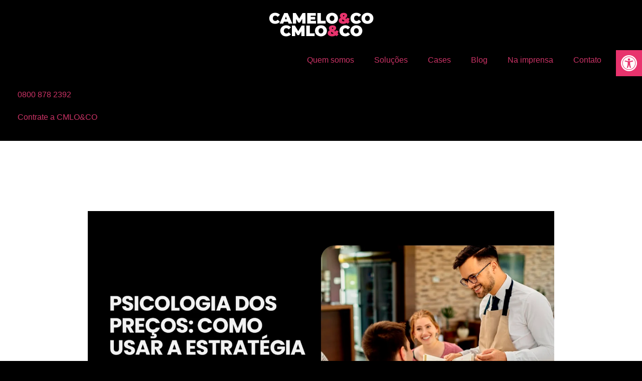

--- FILE ---
content_type: text/html; charset=UTF-8
request_url: https://cmlo.co/marketing-digital/psicologia-dos-precos/
body_size: 44062
content:
<!doctype html><html lang="pt-BR" prefix="og: https://ogp.me/ns#"><head><script data-no-optimize="1">var litespeed_docref=sessionStorage.getItem("litespeed_docref");litespeed_docref&&(Object.defineProperty(document,"referrer",{get:function(){return litespeed_docref}}),sessionStorage.removeItem("litespeed_docref"));</script> <meta charset="UTF-8"><meta name="viewport" content="width=device-width, initial-scale=1"><link rel="profile" href="https://gmpg.org/xfn/11"><style>img:is([sizes="auto" i], [sizes^="auto," i]) { contain-intrinsic-size: 3000px 1500px }</style> <script data-cfasync="false" data-pagespeed-no-defer>var gtm4wp_datalayer_name = "dataLayer";
	var dataLayer = dataLayer || [];</script> <title>Psicologia Dos Preços: Como Vender Mais Com Essa Estratégia</title><meta name="description" content="Psicologia dos Preços: Entenda como ela influencia o comportamento do consumidor. Descubra as melhores e mais eficazes estratégias neste artigo!"/><meta name="robots" content="follow, index, max-snippet:-1, max-video-preview:-1, max-image-preview:large"/><link rel="canonical" href="https://cmlo.co/marketing-digital/psicologia-dos-precos/" /><meta property="og:locale" content="pt_BR" /><meta property="og:type" content="article" /><meta property="og:title" content="Psicologia Dos Preços: Como Vender Mais Com Essa Estratégia" /><meta property="og:description" content="Psicologia dos Preços: Entenda como ela influencia o comportamento do consumidor. Descubra as melhores e mais eficazes estratégias neste artigo!" /><meta property="og:url" content="https://cmlo.co/marketing-digital/psicologia-dos-precos/" /><meta property="og:site_name" content="Agência De Marketing E Publicidade - CMLO&amp;CO" /><meta property="article:publisher" content="https://www.facebook.com/camelodigi" /><meta property="article:author" content="https://www.facebook.com/camelodigi" /><meta property="article:section" content="Marketing digital" /><meta property="fb:admins" content="https://www.facebook.com/camelodigi" /><meta property="og:image" content="https://cmlo.co/wp-content/uploads/2024/03/psicologia-dos-precos-como-usar-a-estrategia-para-vender-mais.png" /><meta property="og:image:secure_url" content="https://cmlo.co/wp-content/uploads/2024/03/psicologia-dos-precos-como-usar-a-estrategia-para-vender-mais.png" /><meta property="og:image:width" content="1860" /><meta property="og:image:height" content="1000" /><meta property="og:image:alt" content="Psicologia dos Preços: Como Usar a Estratégia para Vender Mais" /><meta property="og:image:type" content="image/png" /><meta property="article:published_time" content="2024-03-06T09:00:00-03:00" /><meta name="twitter:card" content="summary_large_image" /><meta name="twitter:title" content="Psicologia Dos Preços: Como Vender Mais Com Essa Estratégia" /><meta name="twitter:description" content="Psicologia dos Preços: Entenda como ela influencia o comportamento do consumidor. Descubra as melhores e mais eficazes estratégias neste artigo!" /><meta name="twitter:site" content="@Rafael Beraldi" /><meta name="twitter:creator" content="@Rafael Beraldi" /><meta name="twitter:image" content="https://cmlo.co/wp-content/uploads/2024/03/psicologia-dos-precos-como-usar-a-estrategia-para-vender-mais.png" /><meta name="twitter:label1" content="Escrito por" /><meta name="twitter:data1" content="Rafael Beraldi" /><meta name="twitter:label2" content="Tempo para leitura" /><meta name="twitter:data2" content="8 minutos" /><link rel='dns-prefetch' href='//www.googletagmanager.com' /><link rel="alternate" type="application/rss+xml" title="Feed para Agência de Marketing e Publicidade - CMLO&amp;CO &raquo;" href="https://cmlo.co/feed/" /><link rel="alternate" type="application/rss+xml" title="Feed de comentários para Agência de Marketing e Publicidade - CMLO&amp;CO &raquo;" href="https://cmlo.co/comments/feed/" /><style id="litespeed-ccss">.screen-reader-text{clip:rect(1px,1px,1px,1px);height:1px;overflow:hidden;position:absolute!important;width:1px;word-wrap:normal!important}.elementor-screen-only,.screen-reader-text{height:1px;margin:-1px;overflow:hidden;padding:0;position:absolute;top:-10000em;width:1px;clip:rect(0,0,0,0);border:0}.elementor *,.elementor :after,.elementor :before{box-sizing:border-box}.elementor a{box-shadow:none;text-decoration:none}.elementor img{border:none;border-radius:0;box-shadow:none;height:auto;max-width:100%}.elementor-element{--flex-direction:initial;--flex-wrap:initial;--justify-content:initial;--align-items:initial;--align-content:initial;--gap:initial;--flex-basis:initial;--flex-grow:initial;--flex-shrink:initial;--order:initial;--align-self:initial;align-self:var(--align-self);flex-basis:var(--flex-basis);flex-grow:var(--flex-grow);flex-shrink:var(--flex-shrink);order:var(--order)}.elementor-element:where(.e-con-full,.elementor-widget){align-content:var(--align-content);align-items:var(--align-items);flex-direction:var(--flex-direction);flex-wrap:var(--flex-wrap);gap:var(--row-gap) var(--column-gap);justify-content:var(--justify-content)}:root{--page-title-display:block}.elementor-widget{position:relative}.elementor-widget:not(:last-child){margin-bottom:var(--kit-widget-spacing,20px)}.elementor-widget:not(:last-child).elementor-widget__width-initial{margin-bottom:0}@media (prefers-reduced-motion:no-preference){html{scroll-behavior:smooth}}.e-con{--border-radius:0;--border-top-width:0px;--border-right-width:0px;--border-bottom-width:0px;--border-left-width:0px;--border-style:initial;--border-color:initial;--container-widget-width:100%;--container-widget-height:initial;--container-widget-flex-grow:0;--container-widget-align-self:initial;--content-width:min(100%,var(--container-max-width,1140px));--width:100%;--min-height:initial;--height:auto;--text-align:initial;--margin-top:0px;--margin-right:0px;--margin-bottom:0px;--margin-left:0px;--padding-top:var(--container-default-padding-top,10px);--padding-right:var(--container-default-padding-right,10px);--padding-bottom:var(--container-default-padding-bottom,10px);--padding-left:var(--container-default-padding-left,10px);--position:relative;--z-index:revert;--overflow:visible;--gap:var(--widgets-spacing,20px);--row-gap:var(--widgets-spacing-row,20px);--column-gap:var(--widgets-spacing-column,20px);--overlay-mix-blend-mode:initial;--overlay-opacity:1;--e-con-grid-template-columns:repeat(3,1fr);--e-con-grid-template-rows:repeat(2,1fr);border-radius:var(--border-radius);height:var(--height);min-height:var(--min-height);min-width:0;overflow:var(--overflow);position:var(--position);width:var(--width);z-index:var(--z-index);--flex-wrap-mobile:wrap;margin-block-end:var(--margin-block-end);margin-block-start:var(--margin-block-start);margin-inline-end:var(--margin-inline-end);margin-inline-start:var(--margin-inline-start);padding-inline-end:var(--padding-inline-end);padding-inline-start:var(--padding-inline-start);--margin-block-start:var(--margin-top);--margin-block-end:var(--margin-bottom);--margin-inline-start:var(--margin-left);--margin-inline-end:var(--margin-right);--padding-inline-start:var(--padding-left);--padding-inline-end:var(--padding-right);--padding-block-start:var(--padding-top);--padding-block-end:var(--padding-bottom);--border-block-start-width:var(--border-top-width);--border-block-end-width:var(--border-bottom-width);--border-inline-start-width:var(--border-left-width);--border-inline-end-width:var(--border-right-width)}.e-con.e-flex{--flex-direction:column;--flex-basis:auto;--flex-grow:0;--flex-shrink:1;flex:var(--flex-grow) var(--flex-shrink) var(--flex-basis)}.e-con-full,.e-con>.e-con-inner{padding-block-end:var(--padding-block-end);padding-block-start:var(--padding-block-start);text-align:var(--text-align)}.e-con-full.e-flex,.e-con.e-flex>.e-con-inner{flex-direction:var(--flex-direction)}.e-con,.e-con>.e-con-inner{display:var(--display)}.e-con-boxed.e-flex{align-content:normal;align-items:normal;flex-direction:column;flex-wrap:nowrap;justify-content:normal}.e-con-boxed{gap:initial;text-align:initial}.e-con.e-flex>.e-con-inner{align-content:var(--align-content);align-items:var(--align-items);align-self:auto;flex-basis:auto;flex-grow:1;flex-shrink:1;flex-wrap:var(--flex-wrap);justify-content:var(--justify-content)}.e-con>.e-con-inner{gap:var(--row-gap) var(--column-gap);height:100%;margin:0 auto;max-width:var(--content-width);padding-inline-end:0;padding-inline-start:0;width:100%}:is(.elementor-section-wrap,[data-elementor-id])>.e-con{--margin-left:auto;--margin-right:auto;max-width:min(100%,var(--width))}.e-con .elementor-widget.elementor-widget{margin-block-end:0}.e-con:before{border-block-end-width:var(--border-block-end-width);border-block-start-width:var(--border-block-start-width);border-color:var(--border-color);border-inline-end-width:var(--border-inline-end-width);border-inline-start-width:var(--border-inline-start-width);border-radius:var(--border-radius);border-style:var(--border-style);content:var(--background-overlay);display:block;height:max(100% + var(--border-top-width) + var(--border-bottom-width),100%);left:calc(0px - var(--border-left-width));mix-blend-mode:var(--overlay-mix-blend-mode);opacity:var(--overlay-opacity);position:absolute;top:calc(0px - var(--border-top-width));width:max(100% + var(--border-left-width) + var(--border-right-width),100%)}.e-con .elementor-widget{min-width:0}.e-con>.e-con-inner>.elementor-widget>.elementor-widget-container,.e-con>.elementor-widget>.elementor-widget-container{height:100%}.e-con.e-con>.e-con-inner>.elementor-widget,.elementor.elementor .e-con>.elementor-widget{max-width:100%}.e-con .elementor-widget:not(:last-child){--kit-widget-spacing:0px}@media (max-width:767px){.e-con.e-flex{--width:100%;--flex-wrap:var(--flex-wrap-mobile)}}@media (max-width:767px){.elementor .elementor-hidden-mobile{display:none}}@media (min-width:768px) and (max-width:1024px){.elementor .elementor-hidden-tablet{display:none}}.sr-only{border:0!important;clip:rect(1px,1px,1px,1px)!important;clip-path:inset(50%)!important;height:1px!important;margin:-1px!important;overflow:hidden!important;padding:0!important;position:absolute!important;width:1px!important;white-space:nowrap!important}.sr-only{border:0!important;clip:rect(1px,1px,1px,1px)!important;clip-path:inset(50%)!important;height:1px!important;margin:-1px!important;overflow:hidden!important;padding:0!important;position:absolute!important;width:1px!important;white-space:nowrap!important}.eael-creative-button-wrapper{display:-webkit-box;display:-ms-flexbox;display:flex}.eael-creative-button{-webkit-box-flex:0;-ms-flex:0 0 auto;flex:0 0 auto;min-width:150px;text-align:center;vertical-align:middle;position:relative;z-index:1;border-radius:2px;padding:20px 30px;font-size:16px;line-height:1;-webkit-backface-visibility:hidden;backface-visibility:hidden;-moz-osx-font-smoothing:grayscale}.creative-button-inner{display:-webkit-box;display:-ms-flexbox;display:flex;-webkit-box-orient:horizontal;-webkit-box-direction:normal;-ms-flex-direction:row;flex-direction:row;-webkit-box-align:center;-ms-flex-align:center;align-items:center;-webkit-box-pack:center;-ms-flex-pack:center;justify-content:center}.eael-creative-button-icon-left{margin-right:5px}.eael-creative-button--wave{overflow:hidden}.eael-creative-button--wave:before{content:"";z-index:-1;position:absolute;top:50%;left:100%;margin:-15px 0 0 1px;width:30px;height:30px;border-radius:50%;-webkit-transform-origin:100% 50%;-ms-transform-origin:100% 50%;transform-origin:100% 50%;-webkit-transform:scale3d(1,2,1);transform:scale3d(1,2,1)}.sr-only{border:0!important;clip:rect(1px,1px,1px,1px)!important;clip-path:inset(50%)!important;height:1px!important;margin:-1px!important;overflow:hidden!important;padding:0!important;position:absolute!important;width:1px!important;white-space:nowrap!important}.sr-only{border:0!important;clip:rect(1px,1px,1px,1px)!important;clip-path:inset(50%)!important;height:1px!important;margin:-1px!important;overflow:hidden!important;padding:0!important;position:absolute!important;width:1px!important;white-space:nowrap!important}.jkit-color-scheme{--jkit-bg-color:#fff;--jkit-border-color:#eaeaeb;--jkit-txt-color:#575a5f;--jkit-txt-h-color:#181d23;--jkit-txt-a-color:#0058e6;--jkit-txt-m-color:#96989b;--jkit-txt-alt-color:#fff;--jkit-form-border-color:#d5d5d7;--jkit-form-bg-color:transparent;--jkit-form-txt-color:#181d23;--jkit-btn-txt-color:#fff;--jkit-btn-bg-color:#0058e6;--jkit-btn-bg-hover-color:#0048bd;--jkit-selection-bg-color:#d8a600;--jkit-element-bg-color:#80b1ff;--jkit-element-darken-bg-color:#0058e6;--jkit-element-lighten-bg-color:#e6f0ff;--jkit-success-bg-color:#75ffd8;--jkit-success-border-color:#007f5b;--jkit-error-bg-color:#fcc;--jkit-error-border-color:#d60000}.elementor-element svg{width:1em;fill:currentColor}.jeg-elementor-kit.jkit-tabs .tab-nav-list .tab-nav>i,.jeg-elementor-kit.jkit-tabs .tab-nav-list .tab-nav>img,.jeg-elementor-kit.jkit-tabs .tab-nav-list .tab-nav>svg{grid-area:tab-icon;z-index:1}.jeg-elementor-kit.jkit-tabs .tab-nav-list .tab-nav .tab-title{grid-area:tab-title;z-index:1}.jeg-elementor-kit.jkit-tabs .tab-nav-list .tab-nav .tab-content{grid-area:tab-content;z-index:1}.jeg-elementor-kit.jkit-tabs .tab-nav-list .tab-nav .tab-description{grid-area:tab-description}.jeg-elementor-kit.jkit-tabs .tab-nav-list .tab-nav .tab-button{grid-area:tab-button;display:-webkit-inline-box;display:-ms-inline-flexbox;display:inline-flex;-webkit-box-pack:center;-ms-flex-pack:center;justify-content:center;-webkit-box-align:center;-ms-flex-align:center;align-items:center;-webkit-column-gap:20px;-moz-column-gap:20px;column-gap:20px}:root{--wp--preset--aspect-ratio--square:1;--wp--preset--aspect-ratio--4-3:4/3;--wp--preset--aspect-ratio--3-4:3/4;--wp--preset--aspect-ratio--3-2:3/2;--wp--preset--aspect-ratio--2-3:2/3;--wp--preset--aspect-ratio--16-9:16/9;--wp--preset--aspect-ratio--9-16:9/16;--wp--preset--color--black:#000;--wp--preset--color--cyan-bluish-gray:#abb8c3;--wp--preset--color--white:#fff;--wp--preset--color--pale-pink:#f78da7;--wp--preset--color--vivid-red:#cf2e2e;--wp--preset--color--luminous-vivid-orange:#ff6900;--wp--preset--color--luminous-vivid-amber:#fcb900;--wp--preset--color--light-green-cyan:#7bdcb5;--wp--preset--color--vivid-green-cyan:#00d084;--wp--preset--color--pale-cyan-blue:#8ed1fc;--wp--preset--color--vivid-cyan-blue:#0693e3;--wp--preset--color--vivid-purple:#9b51e0;--wp--preset--gradient--vivid-cyan-blue-to-vivid-purple:linear-gradient(135deg,rgba(6,147,227,1) 0%,#9b51e0 100%);--wp--preset--gradient--light-green-cyan-to-vivid-green-cyan:linear-gradient(135deg,#7adcb4 0%,#00d082 100%);--wp--preset--gradient--luminous-vivid-amber-to-luminous-vivid-orange:linear-gradient(135deg,rgba(252,185,0,1) 0%,rgba(255,105,0,1) 100%);--wp--preset--gradient--luminous-vivid-orange-to-vivid-red:linear-gradient(135deg,rgba(255,105,0,1) 0%,#cf2e2e 100%);--wp--preset--gradient--very-light-gray-to-cyan-bluish-gray:linear-gradient(135deg,#eee 0%,#a9b8c3 100%);--wp--preset--gradient--cool-to-warm-spectrum:linear-gradient(135deg,#4aeadc 0%,#9778d1 20%,#cf2aba 40%,#ee2c82 60%,#fb6962 80%,#fef84c 100%);--wp--preset--gradient--blush-light-purple:linear-gradient(135deg,#ffceec 0%,#9896f0 100%);--wp--preset--gradient--blush-bordeaux:linear-gradient(135deg,#fecda5 0%,#fe2d2d 50%,#6b003e 100%);--wp--preset--gradient--luminous-dusk:linear-gradient(135deg,#ffcb70 0%,#c751c0 50%,#4158d0 100%);--wp--preset--gradient--pale-ocean:linear-gradient(135deg,#fff5cb 0%,#b6e3d4 50%,#33a7b5 100%);--wp--preset--gradient--electric-grass:linear-gradient(135deg,#caf880 0%,#71ce7e 100%);--wp--preset--gradient--midnight:linear-gradient(135deg,#020381 0%,#2874fc 100%);--wp--preset--font-size--small:13px;--wp--preset--font-size--medium:20px;--wp--preset--font-size--large:36px;--wp--preset--font-size--x-large:42px;--wp--preset--spacing--20:.44rem;--wp--preset--spacing--30:.67rem;--wp--preset--spacing--40:1rem;--wp--preset--spacing--50:1.5rem;--wp--preset--spacing--60:2.25rem;--wp--preset--spacing--70:3.38rem;--wp--preset--spacing--80:5.06rem;--wp--preset--shadow--natural:6px 6px 9px rgba(0,0,0,.2);--wp--preset--shadow--deep:12px 12px 50px rgba(0,0,0,.4);--wp--preset--shadow--sharp:6px 6px 0px rgba(0,0,0,.2);--wp--preset--shadow--outlined:6px 6px 0px -3px rgba(255,255,255,1),6px 6px rgba(0,0,0,1);--wp--preset--shadow--crisp:6px 6px 0px rgba(0,0,0,1)}:root{--wp--style--global--content-size:800px;--wp--style--global--wide-size:1200px}:where(body){margin:0}:root{--wp--style--block-gap:24px}body{padding-top:0;padding-right:0;padding-bottom:0;padding-left:0}a:where(:not(.wp-element-button)){text-decoration:underline}.elementor-kit-9176{--e-global-color-primary:#000;--e-global-color-secondary:#e8336d;--e-global-color-text:#fff;--e-global-color-accent:#e8336d;--e-global-color-439462f:#1a1a1a;--e-global-color-3aab669:#e8336d;--e-global-color-1179cf5:#292929;--e-global-color-0fe4604:#000;--e-global-color-577eb33:#fff;--e-global-color-65ba63b:#FFFFFF00;--e-global-color-5f76e4a:#818181;--e-global-color-c1104f9:#262626;--e-global-color-6145db4:#493085;--e-global-color-2b529bd:#000;--e-global-color-9cf44ae:#202020;--e-global-color-f72efcf:#fff;--e-global-typography-primary-font-family:"Montserrat";--e-global-typography-primary-font-size:1.5rem;--e-global-typography-primary-font-weight:900;--e-global-typography-secondary-font-family:"Poppins";--e-global-typography-secondary-font-size:1.25rem;--e-global-typography-secondary-font-weight:400;--e-global-typography-secondary-text-transform:none;--e-global-typography-secondary-font-style:normal;--e-global-typography-secondary-text-decoration:none;--e-global-typography-text-font-family:"Poppins";--e-global-typography-text-font-weight:400;--e-global-typography-accent-font-family:"Poppins";--e-global-typography-accent-font-weight:500;--e-global-typography-c0acf1f-font-family:"Poppins";--e-global-typography-c0acf1f-font-size:13px;--e-global-typography-c0acf1f-font-weight:500;--e-global-typography-c0acf1f-line-height:40px;--e-global-typography-86accfe-font-family:"Poppins";--e-global-typography-86accfe-font-size:11px;--e-global-typography-86accfe-font-weight:500;--e-global-typography-86accfe-text-decoration:none;--e-global-typography-86accfe-line-height:40px;--e-global-typography-766e4e5-font-family:"Poppins";--e-global-typography-766e4e5-font-size:14px;--e-global-typography-766e4e5-font-weight:500;--e-global-typography-766e4e5-line-height:40px;--e-global-typography-bcb9cd7-font-family:"Poppins";--e-global-typography-bcb9cd7-font-size:2.2rem;--e-global-typography-bcb9cd7-font-weight:600;--e-global-typography-bcb9cd7-text-transform:none;--e-global-typography-bcb9cd7-font-style:normal;--e-global-typography-bcb9cd7-text-decoration:none;--e-global-typography-3024e14-font-family:"Poppins";--e-global-typography-3024e14-font-size:.85rem;--e-global-typography-3024e14-font-weight:400;--e-global-typography-0068f0a-font-family:"Poppins";--e-global-typography-0068f0a-font-size:.9rem;--e-global-typography-0068f0a-font-weight:400;--e-global-typography-90b1de5-font-family:"Poppins";--e-global-typography-90b1de5-font-size:.8rem;--e-global-typography-90b1de5-font-weight:400;--e-global-typography-ef0bdff-font-family:"Poppins";--e-global-typography-ef0bdff-font-size:2.813rem;--e-global-typography-ef0bdff-font-weight:600;--e-global-typography-ef0bdff-text-transform:none;--e-global-typography-ef0bdff-line-height:4rem;--e-global-typography-e5ba2f4-font-family:"Poppins";--e-global-typography-e5ba2f4-font-size:1.563rem;--e-global-typography-e5ba2f4-font-weight:400;--e-global-typography-55fad77-font-family:"Poppins";--e-global-typography-55fad77-font-size:1.875rem;--e-global-typography-55fad77-font-weight:600;--e-global-typography-55fad77-text-transform:none;--e-global-typography-55fad77-line-height:4rem;--e-global-typography-91c99ab-font-family:"Poppins";--e-global-typography-91c99ab-font-size:.9rem;--e-global-typography-91c99ab-font-weight:400;--e-global-typography-a121891-font-family:"Poppins";--e-global-typography-a121891-font-size:13px;--e-global-typography-a121891-font-weight:400;--e-global-typography-a121891-text-decoration:none;--e-global-typography-46aa856-font-size:.875rem;--e-global-typography-46aa856-font-weight:400;--e-global-typography-2d22e8a-font-family:"Poppins";--e-global-typography-2d22e8a-font-size:1.875rem;--e-global-typography-2d22e8a-font-weight:600;--e-global-typography-2d22e8a-text-decoration:none;--e-global-typography-190643b-font-family:"Poppins";--e-global-typography-190643b-font-weight:400;--e-global-typography-4de1f89-font-family:"Poppins";--e-global-typography-4de1f89-font-size:.9rem;--e-global-typography-4de1f89-font-weight:400;--e-global-typography-4de1f89-text-decoration:none;background-color:var(--e-global-color-2b529bd)}.e-con{--container-max-width:1150px}.elementor-widget:not(:last-child){margin-block-end:0px}.elementor-element{--widgets-spacing:0px 0px;--widgets-spacing-row:0px;--widgets-spacing-column:0px}@media (min-width:1530px){.elementor-kit-9176{--e-global-typography-text-font-size:1rem;--e-global-typography-text-line-height:26px;--e-global-typography-c0acf1f-font-size:1rem;--e-global-typography-bcb9cd7-font-size:2.813rem;--e-global-typography-ef0bdff-font-size:2.813rem;--e-global-typography-e5ba2f4-font-size:1.563rem;--e-global-typography-55fad77-font-size:1.875rem;--e-global-typography-190643b-font-size:.9rem;--e-global-typography-190643b-line-height:26px}.e-con{--container-max-width:1430px}}@media (max-width:1024px){.e-con{--container-max-width:1024px}}@media (max-width:767px){.e-con{--container-max-width:767px}}html{line-height:1.15;-webkit-text-size-adjust:100%}*,:after,:before{box-sizing:border-box}body{margin:0;font-family:-apple-system,BlinkMacSystemFont,Segoe UI,Roboto,Helvetica Neue,Arial,Noto Sans,sans-serif,Apple Color Emoji,Segoe UI Emoji,Segoe UI Symbol,Noto Color Emoji;font-size:1rem;font-weight:400;line-height:1.5;color:#333;background-color:#fff;-webkit-font-smoothing:antialiased;-moz-osx-font-smoothing:grayscale}p{margin-block-start:0;margin-block-end:.9rem}a{background-color:transparent;text-decoration:none;color:#c36}img{border-style:none;height:auto;max-width:100%}template{display:none}label{display:inline-block;line-height:1;vertical-align:middle}input{font-family:inherit;font-size:1rem;line-height:1.5;margin:0}input{overflow:visible}::-webkit-file-upload-button{-webkit-appearance:button;font:inherit}li,ul{margin-block-start:0;margin-block-end:0;border:0;outline:0;font-size:100%;vertical-align:baseline;background:0 0}.elementor-widget-image{text-align:center}.elementor-widget-image a{display:inline-block}.elementor-widget-image img{display:inline-block;vertical-align:middle}.elementor-item:after,.elementor-item:before{display:block;position:absolute}.elementor-item:not(:hover):not(:focus):not(.elementor-item-active):not(.highlighted):after,.elementor-item:not(:hover):not(:focus):not(.elementor-item-active):not(.highlighted):before{opacity:0}.elementor-nav-menu--main .elementor-nav-menu a{padding:13px 20px}.elementor-nav-menu--main .elementor-nav-menu ul{border-style:solid;border-width:0;padding:0;position:absolute;width:12em}.elementor-nav-menu--layout-horizontal{display:flex}.elementor-nav-menu--layout-horizontal .elementor-nav-menu{display:flex;flex-wrap:wrap}.elementor-nav-menu--layout-horizontal .elementor-nav-menu a{flex-grow:1;white-space:nowrap}.elementor-nav-menu--layout-horizontal .elementor-nav-menu>li{display:flex}.elementor-nav-menu--layout-horizontal .elementor-nav-menu>li ul{top:100%!important}.elementor-nav-menu--layout-horizontal .elementor-nav-menu>li:not(:first-child)>a{margin-inline-start:var(--e-nav-menu-horizontal-menu-item-margin)}.elementor-nav-menu--layout-horizontal .elementor-nav-menu>li:not(:first-child)>ul{left:var(--e-nav-menu-horizontal-menu-item-margin)!important}.elementor-nav-menu--layout-horizontal .elementor-nav-menu>li:not(:last-child)>a{margin-inline-end:var(--e-nav-menu-horizontal-menu-item-margin)}.elementor-nav-menu--layout-horizontal .elementor-nav-menu>li:not(:last-child):after{align-self:center;border-color:var(--e-nav-menu-divider-color,#000);border-left-style:var(--e-nav-menu-divider-style,solid);border-left-width:var(--e-nav-menu-divider-width,2px);content:var(--e-nav-menu-divider-content,none);height:var(--e-nav-menu-divider-height,35%)}.elementor-nav-menu__align-end .elementor-nav-menu{justify-content:flex-end;margin-inline-start:auto}.elementor-widget-nav-menu .elementor-widget-container{display:flex;flex-direction:column}.elementor-nav-menu{position:relative;z-index:2}.elementor-nav-menu:after{clear:both;content:" ";display:block;font:0/0 serif;height:0;overflow:hidden;visibility:hidden}.elementor-nav-menu,.elementor-nav-menu li,.elementor-nav-menu ul{display:block;line-height:normal;list-style:none;margin:0;padding:0}.elementor-nav-menu ul{display:none}.elementor-nav-menu a,.elementor-nav-menu li{position:relative}.elementor-nav-menu li{border-width:0}.elementor-nav-menu a{align-items:center;display:flex}.elementor-nav-menu a{line-height:20px;padding:10px 20px}.elementor-menu-toggle{align-items:center;background-color:rgba(0,0,0,.05);border:0 solid;border-radius:3px;color:#33373d;display:flex;font-size:var(--nav-menu-icon-size,22px);justify-content:center;padding:.25em}.elementor-menu-toggle:not(.elementor-active) .elementor-menu-toggle__icon--close{display:none}.elementor-menu-toggle .e-font-icon-svg{fill:#33373d;height:1em;width:1em}.elementor-menu-toggle svg{height:auto;width:1em;fill:var(--nav-menu-icon-color,currentColor)}.elementor-nav-menu--dropdown{background-color:#fff;font-size:13px}.elementor-nav-menu--dropdown.elementor-nav-menu__container{margin-top:10px;overflow-x:hidden;overflow-y:auto;transform-origin:top}.elementor-nav-menu--dropdown.elementor-nav-menu__container .elementor-sub-item{font-size:.85em}.elementor-nav-menu--dropdown a{color:#33373d}ul.elementor-nav-menu--dropdown a{border-inline-start:8px solid transparent;text-shadow:none}.elementor-nav-menu__text-align-center .elementor-nav-menu--dropdown .elementor-nav-menu a{justify-content:center}.elementor-nav-menu--toggle{--menu-height:100vh}.elementor-nav-menu--toggle .elementor-menu-toggle:not(.elementor-active)+.elementor-nav-menu__container{max-height:0;overflow:hidden;transform:scaleY(0)}.elementor-nav-menu--stretch .elementor-nav-menu__container.elementor-nav-menu--dropdown{position:absolute;z-index:9997}@media (max-width:767px){.elementor-nav-menu--dropdown-mobile .elementor-nav-menu--main{display:none}}@media (min-width:768px){.elementor-nav-menu--dropdown-mobile .elementor-menu-toggle,.elementor-nav-menu--dropdown-mobile .elementor-nav-menu--dropdown{display:none}.elementor-nav-menu--dropdown-mobile nav.elementor-nav-menu--dropdown.elementor-nav-menu__container{overflow-y:hidden}}.elementor-3478 .elementor-element.elementor-element-57836b5{--display:flex;--flex-direction:row;--container-widget-width:calc((1 - var(--container-widget-flex-grow))*100%);--container-widget-height:100%;--container-widget-flex-grow:1;--container-widget-align-self:stretch;--flex-wrap-mobile:wrap;--justify-content:space-between;--align-items:stretch;--margin-top:0px;--margin-bottom:0px;--margin-left:0px;--margin-right:0px;--padding-top:1rem;--padding-bottom:1rem;--padding-left:0rem;--padding-right:0rem;--z-index:999}.elementor-3478 .elementor-element.elementor-element-57836b5:not(.elementor-motion-effects-element-type-background){background-color:var(--e-global-color-0fe4604)}.elementor-3478 .elementor-element.elementor-element-57836b5.e-con{--align-self:stretch}.elementor-3478 .elementor-element.elementor-element-5870fd6{--display:flex;--flex-direction:row;--container-widget-width:calc((1 - var(--container-widget-flex-grow))*100%);--container-widget-height:100%;--container-widget-flex-grow:1;--container-widget-align-self:stretch;--flex-wrap-mobile:wrap;--justify-content:flex-start;--align-items:center;--margin-top:0px;--margin-bottom:0px;--margin-left:0px;--margin-right:0px;--padding-top:0px;--padding-bottom:0px;--padding-left:0px;--padding-right:0px}.elementor-3478 .elementor-element.elementor-element-5870fd6.e-con{--flex-grow:0;--flex-shrink:0}.elementor-3478 .elementor-element.elementor-element-ca72be9{--display:flex;--flex-direction:column;--container-widget-width:calc((1 - var(--container-widget-flex-grow))*100%);--container-widget-height:initial;--container-widget-flex-grow:0;--container-widget-align-self:initial;--flex-wrap-mobile:wrap;--justify-content:center;--align-items:flex-end;--gap:0px 0px;--row-gap:0px;--column-gap:0px;--margin-top:0px;--margin-bottom:0px;--margin-left:0px;--margin-right:0px;--padding-top:0px;--padding-bottom:0px;--padding-left:0px;--padding-right:0px}.elementor-3478 .elementor-element.elementor-element-ca72be9.e-con{--flex-grow:0;--flex-shrink:0}.elementor-3478 .elementor-element.elementor-element-e37591e{width:100%;max-width:100%;--e-nav-menu-horizontal-menu-item-margin:calc(0rem/2)}.elementor-3478 .elementor-element.elementor-element-e37591e .elementor-menu-toggle{margin-left:auto}.elementor-3478 .elementor-element.elementor-element-e37591e .elementor-nav-menu .elementor-item{font-family:var(--e-global-typography-c0acf1f-font-family),Sans-serif;font-size:var(--e-global-typography-c0acf1f-font-size);font-weight:var(--e-global-typography-c0acf1f-font-weight);line-height:var(--e-global-typography-c0acf1f-line-height)}.elementor-3478 .elementor-element.elementor-element-e37591e .elementor-nav-menu--main .elementor-item{color:var(--e-global-color-577eb33);fill:var(--e-global-color-577eb33);padding-left:.9rem;padding-right:.9rem}.elementor-3478 .elementor-element.elementor-element-e37591e .elementor-nav-menu--dropdown a,.elementor-3478 .elementor-element.elementor-element-e37591e .elementor-menu-toggle{color:var(--e-global-color-3aab669)}.elementor-3478 .elementor-element.elementor-element-e37591e .elementor-nav-menu--dropdown{background-color:var(--e-global-color-577eb33);border-radius:15px}.elementor-3478 .elementor-element.elementor-element-e37591e .elementor-nav-menu--dropdown .elementor-item,.elementor-3478 .elementor-element.elementor-element-e37591e .elementor-nav-menu--dropdown .elementor-sub-item{font-family:var(--e-global-typography-c0acf1f-font-family),Sans-serif;font-size:var(--e-global-typography-c0acf1f-font-size);font-weight:var(--e-global-typography-c0acf1f-font-weight)}.elementor-3478 .elementor-element.elementor-element-e37591e .elementor-nav-menu--dropdown li:first-child a{border-top-left-radius:15px;border-top-right-radius:15px}.elementor-3478 .elementor-element.elementor-element-e37591e .elementor-nav-menu--dropdown li:last-child a{border-bottom-right-radius:15px;border-bottom-left-radius:15px}.elementor-3478 .elementor-element.elementor-element-e37591e div.elementor-menu-toggle{color:var(--e-global-color-577eb33)}.elementor-3478 .elementor-element.elementor-element-e37591e div.elementor-menu-toggle svg{fill:var(--e-global-color-577eb33)}.elementor-3478 .elementor-element.elementor-element-bd785f2{--display:flex;--flex-direction:row;--container-widget-width:calc((1 - var(--container-widget-flex-grow))*100%);--container-widget-height:100%;--container-widget-flex-grow:1;--container-widget-align-self:stretch;--flex-wrap-mobile:wrap;--justify-content:space-between;--align-items:center;--margin-top:0px;--margin-bottom:0px;--margin-left:0px;--margin-right:0px;--padding-top:0px;--padding-bottom:0px;--padding-left:0px;--padding-right:0px}.elementor-3478 .elementor-element.elementor-element-bd785f2.e-con{--flex-grow:0;--flex-shrink:0}.elementor-3478 .elementor-element.elementor-element-ad2e25e .eael-creative-button{background-color:var(--e-global-color-65ba63b)}.elementor-3478 .elementor-element.elementor-element-ad2e25e{width:var(--container-widget-width,175px);max-width:175px;--container-widget-width:175px;--container-widget-flex-grow:0}.elementor-3478 .elementor-element.elementor-element-ad2e25e>.elementor-widget-container{margin:0;padding:0}.elementor-3478 .elementor-element.elementor-element-ad2e25e.elementor-element{--align-self:center;--flex-grow:0;--flex-shrink:0}.elementor-3478 .elementor-element.elementor-element-ad2e25e .eael-creative-button .cretive-button-text{font-family:"Poppins",Sans-serif;font-size:11px;font-weight:500;text-decoration:none;line-height:40px}.elementor-3478 .elementor-element.elementor-element-ad2e25e .eael-creative-button-wrapper{justify-content:center}.elementor-3478 .elementor-element.elementor-element-ad2e25e .eael-creative-button{width:100%;padding:0;color:#fff;border-style:solid;border-width:1px;border-color:var(--e-global-color-577eb33);border-radius:30px}.elementor-3478 .elementor-element.elementor-element-ad2e25e .eael-creative-button:before{border-radius:30px}.elementor-3478 .elementor-element.elementor-element-ad2e25e .eael-creative-button:after{border-radius:30px}.elementor-3478 .elementor-element.elementor-element-ad2e25e .eael-creative-button.eael-creative-button--wave:before{background-color:var(--e-global-color-3aab669)}.elementor-3478 .elementor-element.elementor-element-82a5a52 .eael-creative-button{background-color:var(--e-global-color-65ba63b)}.elementor-3478 .elementor-element.elementor-element-82a5a52{width:var(--container-widget-width,175px);max-width:175px;--container-widget-width:175px;--container-widget-flex-grow:0}.elementor-3478 .elementor-element.elementor-element-82a5a52>.elementor-widget-container{margin:0;padding:0}.elementor-3478 .elementor-element.elementor-element-82a5a52 .eael-creative-button-icon-left{margin-right:7.2px}.elementor-3478 .elementor-element.elementor-element-82a5a52 .eael-creative-button .cretive-button-text{font-family:"Poppins",Sans-serif;font-size:11px;font-weight:500;line-height:40px}.elementor-3478 .elementor-element.elementor-element-82a5a52 .eael-creative-button-wrapper{justify-content:center}.elementor-3478 .elementor-element.elementor-element-82a5a52 .eael-creative-button{width:100%;padding:0;color:#fff;border-style:solid;border-width:1px;border-color:var(--e-global-color-577eb33);border-radius:30px}.elementor-3478 .elementor-element.elementor-element-82a5a52 .eael-creative-button:before{border-radius:30px}.elementor-3478 .elementor-element.elementor-element-82a5a52 .eael-creative-button:after{border-radius:30px}.elementor-3478 .elementor-element.elementor-element-82a5a52 .eael-creative-button.eael-creative-button--wave:before{background-color:var(--e-global-color-3aab669)}.elementor-location-header:before{content:"";display:table;clear:both}@media (max-width:1200px){.elementor-3478 .elementor-element.elementor-element-57836b5{--gap:0px 0px;--row-gap:0px;--column-gap:0px;--padding-top:1rem;--padding-bottom:1rem;--padding-left:1rem;--padding-right:1rem}.elementor-3478 .elementor-element.elementor-element-e37591e .elementor-nav-menu--main .elementor-item{padding-left:.4rem;padding-right:.4rem}.elementor-3478 .elementor-element.elementor-element-bd785f2{--flex-direction:row;--container-widget-width:initial;--container-widget-height:100%;--container-widget-flex-grow:1;--container-widget-align-self:stretch;--flex-wrap-mobile:wrap;--justify-content:flex-end;--gap:0rem 1rem;--row-gap:0rem;--column-gap:1rem}}@media (max-width:1024px){.elementor-3478 .elementor-element.elementor-element-57836b5{--gap:0px 0px;--row-gap:0px;--column-gap:0px;--margin-top:0rem;--margin-bottom:0rem;--margin-left:0rem;--margin-right:0rem;--padding-top:1rem;--padding-bottom:1rem;--padding-left:2rem;--padding-right:2rem}.elementor-3478 .elementor-element.elementor-element-ca72be9{--flex-direction:column;--container-widget-width:100%;--container-widget-height:initial;--container-widget-flex-grow:0;--container-widget-align-self:initial;--flex-wrap-mobile:wrap;--justify-content:center;--gap:0px 0px;--row-gap:0px;--column-gap:0px}.elementor-3478 .elementor-element.elementor-element-ca72be9.e-con{--order:99999}.elementor-3478 .elementor-element.elementor-element-e37591e .elementor-nav-menu .elementor-item{font-size:var(--e-global-typography-c0acf1f-font-size);line-height:var(--e-global-typography-c0acf1f-line-height)}.elementor-3478 .elementor-element.elementor-element-e37591e .elementor-nav-menu--main .elementor-item{padding-left:.6rem;padding-right:.6rem}.elementor-3478 .elementor-element.elementor-element-e37591e .elementor-nav-menu--dropdown .elementor-item,.elementor-3478 .elementor-element.elementor-element-e37591e .elementor-nav-menu--dropdown .elementor-sub-item{font-size:var(--e-global-typography-c0acf1f-font-size)}.elementor-3478 .elementor-element.elementor-element-bd785f2{--justify-content:space-around;--gap:0% 0%;--row-gap:0%;--column-gap:0%;--flex-wrap:nowrap}.elementor-3478 .elementor-element.elementor-element-ad2e25e>.elementor-widget-container{margin:0}.elementor-3478 .elementor-element.elementor-element-ad2e25e .eael-creative-button{padding:2px}.elementor-3478 .elementor-element.elementor-element-82a5a52 .eael-creative-button{padding:2px}}@media (max-width:767px){.elementor-3478 .elementor-element.elementor-element-57836b5{--content-width:100%;--justify-content:center;--align-items:center;--container-widget-width:calc((1 - var(--container-widget-flex-grow))*100%);--gap:0px 0px;--row-gap:0px;--column-gap:0px;--flex-wrap:nowrap;--margin-top:0rem;--margin-bottom:0rem;--margin-left:0rem;--margin-right:0rem;--padding-top:1rem;--padding-bottom:1rem;--padding-left:2rem;--padding-right:2rem}.elementor-3478 .elementor-element.elementor-element-57836b5.e-con{--align-self:center}.elementor-3478 .elementor-element.elementor-element-5870fd6{--width:70%}.elementor-3478 .elementor-element.elementor-element-dad175a{text-align:left}.elementor-3478 .elementor-element.elementor-element-dad175a img{width:72%}.elementor-3478 .elementor-element.elementor-element-ca72be9{--width:30%;--flex-direction:row;--container-widget-width:calc((1 - var(--container-widget-flex-grow))*100%);--container-widget-height:100%;--container-widget-flex-grow:1;--container-widget-align-self:stretch;--flex-wrap-mobile:wrap;--justify-content:center;--align-items:flex-end;--gap:0px 0px;--row-gap:0px;--column-gap:0px;--flex-wrap:nowrap;--margin-top:0rem;--margin-bottom:0rem;--margin-left:0rem;--margin-right:0rem;--padding-top:0px;--padding-bottom:0px;--padding-left:0px;--padding-right:0px;--z-index:999}.elementor-3478 .elementor-element.elementor-element-ca72be9.e-con{--align-self:center;--order:99999}.elementor-3478 .elementor-element.elementor-element-e37591e.elementor-element{--align-self:flex-end}.elementor-3478 .elementor-element.elementor-element-e37591e .elementor-nav-menu .elementor-item{font-size:var(--e-global-typography-c0acf1f-font-size);line-height:var(--e-global-typography-c0acf1f-line-height)}.elementor-3478 .elementor-element.elementor-element-e37591e .elementor-nav-menu--dropdown .elementor-item,.elementor-3478 .elementor-element.elementor-element-e37591e .elementor-nav-menu--dropdown .elementor-sub-item{font-size:var(--e-global-typography-c0acf1f-font-size)}.elementor-3478 .elementor-element.elementor-element-e37591e .elementor-nav-menu--main>.elementor-nav-menu>li>.elementor-nav-menu--dropdown,.elementor-3478 .elementor-element.elementor-element-e37591e .elementor-nav-menu__container.elementor-nav-menu--dropdown{margin-top:1rem!important}.elementor-3478 .elementor-element.elementor-element-bd785f2{--width:0%;--margin-top:0px;--margin-bottom:0px;--margin-left:0px;--margin-right:0px;--padding-top:0px;--padding-bottom:0px;--padding-left:0px;--padding-right:0px}}@media (min-width:768px){.elementor-3478 .elementor-element.elementor-element-5870fd6{--width:15%}.elementor-3478 .elementor-element.elementor-element-ca72be9{--width:54%}.elementor-3478 .elementor-element.elementor-element-bd785f2{--width:31%}}@media (max-width:1200px) and (min-width:768px){.elementor-3478 .elementor-element.elementor-element-5870fd6{--width:10%}.elementor-3478 .elementor-element.elementor-element-ca72be9{--width:50%}.elementor-3478 .elementor-element.elementor-element-bd785f2{--width:37%}}@media (max-width:1024px) and (min-width:768px){.elementor-3478 .elementor-element.elementor-element-57836b5{--content-width:100%}.elementor-3478 .elementor-element.elementor-element-5870fd6{--width:24%}.elementor-3478 .elementor-element.elementor-element-ca72be9{--width:76%}.elementor-3478 .elementor-element.elementor-element-bd785f2{--width:70%}}@media (min-width:1530px){.elementor-3478 .elementor-element.elementor-element-57836b5{--margin-top:0px;--margin-bottom:0px;--margin-left:0px;--margin-right:0px}.elementor-3478 .elementor-element.elementor-element-5870fd6{--width:15%}.elementor-3478 .elementor-element.elementor-element-dad175a img{width:182px}.elementor-3478 .elementor-element.elementor-element-ca72be9{--width:57%}.elementor-3478 .elementor-element.elementor-element-e37591e .elementor-nav-menu .elementor-item{font-size:var(--e-global-typography-c0acf1f-font-size);line-height:var(--e-global-typography-c0acf1f-line-height)}.elementor-3478 .elementor-element.elementor-element-e37591e .elementor-nav-menu--dropdown .elementor-item,.elementor-3478 .elementor-element.elementor-element-e37591e .elementor-nav-menu--dropdown .elementor-sub-item{font-size:var(--e-global-typography-c0acf1f-font-size)}.elementor-3478 .elementor-element.elementor-element-bd785f2{--width:30%;--flex-direction:row;--container-widget-width:initial;--container-widget-height:100%;--container-widget-flex-grow:1;--container-widget-align-self:stretch;--flex-wrap-mobile:wrap;--justify-content:flex-end;--gap:0rem 2rem;--row-gap:0rem;--column-gap:2rem}.elementor-3478 .elementor-element.elementor-element-bd785f2.e-con{--align-self:center}.elementor-3478 .elementor-element.elementor-element-ad2e25e{--container-widget-width:175px;--container-widget-flex-grow:0;width:var(--container-widget-width,175px);max-width:175px}.elementor-3478 .elementor-element.elementor-element-ad2e25e .eael-creative-button .cretive-button-text{font-size:.875em}.elementor-3478 .elementor-element.elementor-element-ad2e25e .eael-creative-button{width:100%;padding:0}.elementor-3478 .elementor-element.elementor-element-82a5a52{--container-widget-width:175px;--container-widget-flex-grow:0;width:var(--container-widget-width,175px);max-width:175px}.elementor-3478 .elementor-element.elementor-element-82a5a52 .eael-creative-button .cretive-button-text{font-size:.875rem}.elementor-3478 .elementor-element.elementor-element-82a5a52 .eael-creative-button-wrapper{justify-content:center}.elementor-3478 .elementor-element.elementor-element-82a5a52 .eael-creative-button{width:100%;padding:0;border-width:1px}}.elementor-sub-item{justify-content:center;margin:0!important;padding:.75rem 0!important;border:0!important}.eael-creative-button-wrapper{height:45px!important;display:flex;align-items:center}.elementor-location-header:before{content:"";display:table;clear:both}.elementor-4609 .elementor-element.elementor-element-20c8f51{--display:flex;--flex-direction:column;--container-widget-width:100%;--container-widget-height:initial;--container-widget-flex-grow:0;--container-widget-align-self:initial;--flex-wrap-mobile:wrap;--margin-top:0px;--margin-bottom:0px;--margin-left:0px;--margin-right:0px;--padding-top:8.75rem;--padding-bottom:0rem;--padding-left:0rem;--padding-right:0rem}.elementor-4609 .elementor-element.elementor-element-20c8f51:not(.elementor-motion-effects-element-type-background){background-color:var(--e-global-color-577eb33)}.elementor-4609 .elementor-element.elementor-element-bd7f1d3>.elementor-widget-container{margin:0}.elementor-4609 .elementor-element.elementor-element-bd7f1d3 img{width:100%;height:500px;object-fit:contain;object-position:center center;border-radius:15px}.elementor-4609 .elementor-element.elementor-element-914abe9 .ue-no-posts-found{color:#000;background-color:#e8e8e8;padding:20px;border-style:solid;border-width:1px;border-color:#c4c4c4}@media (max-width:1200px){.elementor-4609 .elementor-element.elementor-element-20c8f51{--padding-top:5rem;--padding-bottom:0rem;--padding-left:2rem;--padding-right:2rem}.elementor-4609 .elementor-element.elementor-element-bd7f1d3 img{width:100%}}@media (max-width:1024px){.elementor-4609 .elementor-element.elementor-element-bd7f1d3 img{width:100%;height:370px}}@media (max-width:767px){.elementor-4609 .elementor-element.elementor-element-20c8f51{--padding-top:5rem;--padding-bottom:0rem;--padding-left:0rem;--padding-right:0rem}.elementor-4609 .elementor-element.elementor-element-bd7f1d3>.elementor-widget-container{padding:0 .5rem}.elementor-4609 .elementor-element.elementor-element-bd7f1d3 img{width:100%;height:100%}}@media (min-width:1530px){.elementor-4609 .elementor-element.elementor-element-bd7f1d3 img{width:100%;height:600px;border-radius:15px}}#pojo-a11y-toolbar{position:fixed;font-size:16px!important;line-height:1.4;z-index:9999}#pojo-a11y-toolbar.pojo-a11y-toolbar-right{right:-180px}#pojo-a11y-toolbar.pojo-a11y-toolbar-right .pojo-a11y-toolbar-toggle{right:180px}#pojo-a11y-toolbar .pojo-a11y-toolbar-toggle{position:absolute}#pojo-a11y-toolbar .pojo-a11y-toolbar-toggle a{display:inline-block;font-size:200%;line-height:0;padding:10px;-webkit-box-shadow:0 0 10px 0 rgba(0,0,0,.1);box-shadow:0 0 10px 0 rgba(0,0,0,.1)}#pojo-a11y-toolbar .pojo-a11y-toolbar-toggle svg{max-width:inherit}#pojo-a11y-toolbar .pojo-a11y-toolbar-overlay{border:1px solid;font-size:100%;width:180px}#pojo-a11y-toolbar .pojo-a11y-toolbar-overlay p.pojo-a11y-toolbar-title{display:block;line-height:2;font-weight:700;padding:10px 15px 0;margin:0}#pojo-a11y-toolbar .pojo-a11y-toolbar-overlay ul.pojo-a11y-toolbar-items{list-style:none;margin:0;padding:10px 0}#pojo-a11y-toolbar .pojo-a11y-toolbar-overlay ul.pojo-a11y-toolbar-items li.pojo-a11y-toolbar-item a{display:block;padding:10px 15px;font-size:80%;line-height:1}#pojo-a11y-toolbar .pojo-a11y-toolbar-overlay ul.pojo-a11y-toolbar-items li.pojo-a11y-toolbar-item a svg{padding-right:6px;display:inline-block;width:1.5em;font-style:normal;font-weight:400;font-size:inherit;line-height:1;text-align:center;text-rendering:auto;vertical-align:middle}#pojo-a11y-toolbar .pojo-a11y-toolbar-overlay ul.pojo-a11y-toolbar-items li.pojo-a11y-toolbar-item a .pojo-a11y-toolbar-text{vertical-align:middle}@media (max-width:767px){#pojo-a11y-toolbar .pojo-a11y-toolbar-overlay p.pojo-a11y-toolbar-title{padding:7px 12px 0}#pojo-a11y-toolbar .pojo-a11y-toolbar-overlay ul.pojo-a11y-toolbar-items{padding:7px 0}#pojo-a11y-toolbar .pojo-a11y-toolbar-overlay ul.pojo-a11y-toolbar-items li.pojo-a11y-toolbar-item a{display:block;padding:7px 12px}}.pojo-skip-link{position:absolute;top:-1000em}#pojo-a11y-toolbar *,#pojo-a11y-toolbar :before,#pojo-a11y-toolbar :after{box-sizing:border-box}.pojo-sr-only{position:absolute;width:1px;height:1px;padding:0;margin:-1px;overflow:hidden;clip:rect(0,0,0,0);border:0}.sr-only{border:0;clip:rect(0,0,0,0);height:1px;margin:-1px;overflow:hidden;padding:0;position:absolute;width:1px}.sr-only{border:0;clip:rect(0,0,0,0);height:1px;margin:-1px;overflow:hidden;padding:0;position:absolute;width:1px}#pojo-a11y-toolbar .pojo-a11y-toolbar-toggle a{background-color:#e8336d;color:#fff}#pojo-a11y-toolbar .pojo-a11y-toolbar-overlay{border-color:#e8336d}#pojo-a11y-toolbar{top:100px!important}#pojo-a11y-toolbar .pojo-a11y-toolbar-overlay{background-color:#fff}#pojo-a11y-toolbar .pojo-a11y-toolbar-overlay ul.pojo-a11y-toolbar-items li.pojo-a11y-toolbar-item a,#pojo-a11y-toolbar .pojo-a11y-toolbar-overlay p.pojo-a11y-toolbar-title{color:#0a0a0a}@media (max-width:767px){#pojo-a11y-toolbar{top:50px!important}}.e-con.e-parent:nth-of-type(n+4):not(.e-lazyloaded):not(.e-no-lazyload) *{background-image:none!important}@media screen and (max-height:1024px){.e-con.e-parent:nth-of-type(n+3):not(.e-lazyloaded):not(.e-no-lazyload) *{background-image:none!important}}@media screen and (max-height:640px){.e-con.e-parent:nth-of-type(n+2):not(.e-lazyloaded):not(.e-no-lazyload) *{background-image:none!important}}.sr-only{position:absolute;width:1px;height:1px;padding:0;margin:-1px;overflow:hidden;clip:rect(0,0,0,0);white-space:nowrap;border-width:0}:host,:root{--fa-style-family-brands:'Font Awesome 6 Brands';--fa-font-brands:normal 400 1em/1 'Font Awesome 6 Brands';--fa-style-family-classic:'Font Awesome 6 Free';--fa-font-regular:normal 400 1em/1 'Font Awesome 6 Free';--fa-style-family-classic:'Font Awesome 6 Free';--fa-font-solid:normal 900 1em/1 'Font Awesome 6 Free'}h3,.styles-post-contenth4,.styles-post-contenth5,.styles-post-contenth6color}</style><link rel="preload" data-asynced="1" data-optimized="2" as="style" onload="this.onload=null;this.rel='stylesheet'" href="https://cmlo.co/wp-content/litespeed/ucss/fb6de7f54981411f5360547a143cac25.css?ver=39cf3" /><script data-optimized="1" type="litespeed/javascript" data-src="https://cmlo.co/wp-content/plugins/litespeed-cache/assets/js/css_async.min.js"></script> <style id='global-styles-inline-css'>:root{--wp--preset--aspect-ratio--square: 1;--wp--preset--aspect-ratio--4-3: 4/3;--wp--preset--aspect-ratio--3-4: 3/4;--wp--preset--aspect-ratio--3-2: 3/2;--wp--preset--aspect-ratio--2-3: 2/3;--wp--preset--aspect-ratio--16-9: 16/9;--wp--preset--aspect-ratio--9-16: 9/16;--wp--preset--color--black: #000000;--wp--preset--color--cyan-bluish-gray: #abb8c3;--wp--preset--color--white: #ffffff;--wp--preset--color--pale-pink: #f78da7;--wp--preset--color--vivid-red: #cf2e2e;--wp--preset--color--luminous-vivid-orange: #ff6900;--wp--preset--color--luminous-vivid-amber: #fcb900;--wp--preset--color--light-green-cyan: #7bdcb5;--wp--preset--color--vivid-green-cyan: #00d084;--wp--preset--color--pale-cyan-blue: #8ed1fc;--wp--preset--color--vivid-cyan-blue: #0693e3;--wp--preset--color--vivid-purple: #9b51e0;--wp--preset--gradient--vivid-cyan-blue-to-vivid-purple: linear-gradient(135deg,rgba(6,147,227,1) 0%,rgb(155,81,224) 100%);--wp--preset--gradient--light-green-cyan-to-vivid-green-cyan: linear-gradient(135deg,rgb(122,220,180) 0%,rgb(0,208,130) 100%);--wp--preset--gradient--luminous-vivid-amber-to-luminous-vivid-orange: linear-gradient(135deg,rgba(252,185,0,1) 0%,rgba(255,105,0,1) 100%);--wp--preset--gradient--luminous-vivid-orange-to-vivid-red: linear-gradient(135deg,rgba(255,105,0,1) 0%,rgb(207,46,46) 100%);--wp--preset--gradient--very-light-gray-to-cyan-bluish-gray: linear-gradient(135deg,rgb(238,238,238) 0%,rgb(169,184,195) 100%);--wp--preset--gradient--cool-to-warm-spectrum: linear-gradient(135deg,rgb(74,234,220) 0%,rgb(151,120,209) 20%,rgb(207,42,186) 40%,rgb(238,44,130) 60%,rgb(251,105,98) 80%,rgb(254,248,76) 100%);--wp--preset--gradient--blush-light-purple: linear-gradient(135deg,rgb(255,206,236) 0%,rgb(152,150,240) 100%);--wp--preset--gradient--blush-bordeaux: linear-gradient(135deg,rgb(254,205,165) 0%,rgb(254,45,45) 50%,rgb(107,0,62) 100%);--wp--preset--gradient--luminous-dusk: linear-gradient(135deg,rgb(255,203,112) 0%,rgb(199,81,192) 50%,rgb(65,88,208) 100%);--wp--preset--gradient--pale-ocean: linear-gradient(135deg,rgb(255,245,203) 0%,rgb(182,227,212) 50%,rgb(51,167,181) 100%);--wp--preset--gradient--electric-grass: linear-gradient(135deg,rgb(202,248,128) 0%,rgb(113,206,126) 100%);--wp--preset--gradient--midnight: linear-gradient(135deg,rgb(2,3,129) 0%,rgb(40,116,252) 100%);--wp--preset--font-size--small: 13px;--wp--preset--font-size--medium: 20px;--wp--preset--font-size--large: 36px;--wp--preset--font-size--x-large: 42px;--wp--preset--spacing--20: 0.44rem;--wp--preset--spacing--30: 0.67rem;--wp--preset--spacing--40: 1rem;--wp--preset--spacing--50: 1.5rem;--wp--preset--spacing--60: 2.25rem;--wp--preset--spacing--70: 3.38rem;--wp--preset--spacing--80: 5.06rem;--wp--preset--shadow--natural: 6px 6px 9px rgba(0, 0, 0, 0.2);--wp--preset--shadow--deep: 12px 12px 50px rgba(0, 0, 0, 0.4);--wp--preset--shadow--sharp: 6px 6px 0px rgba(0, 0, 0, 0.2);--wp--preset--shadow--outlined: 6px 6px 0px -3px rgba(255, 255, 255, 1), 6px 6px rgba(0, 0, 0, 1);--wp--preset--shadow--crisp: 6px 6px 0px rgba(0, 0, 0, 1);}:root { --wp--style--global--content-size: 800px;--wp--style--global--wide-size: 1200px; }:where(body) { margin: 0; }.wp-site-blocks > .alignleft { float: left; margin-right: 2em; }.wp-site-blocks > .alignright { float: right; margin-left: 2em; }.wp-site-blocks > .aligncenter { justify-content: center; margin-left: auto; margin-right: auto; }:where(.wp-site-blocks) > * { margin-block-start: 24px; margin-block-end: 0; }:where(.wp-site-blocks) > :first-child { margin-block-start: 0; }:where(.wp-site-blocks) > :last-child { margin-block-end: 0; }:root { --wp--style--block-gap: 24px; }:root :where(.is-layout-flow) > :first-child{margin-block-start: 0;}:root :where(.is-layout-flow) > :last-child{margin-block-end: 0;}:root :where(.is-layout-flow) > *{margin-block-start: 24px;margin-block-end: 0;}:root :where(.is-layout-constrained) > :first-child{margin-block-start: 0;}:root :where(.is-layout-constrained) > :last-child{margin-block-end: 0;}:root :where(.is-layout-constrained) > *{margin-block-start: 24px;margin-block-end: 0;}:root :where(.is-layout-flex){gap: 24px;}:root :where(.is-layout-grid){gap: 24px;}.is-layout-flow > .alignleft{float: left;margin-inline-start: 0;margin-inline-end: 2em;}.is-layout-flow > .alignright{float: right;margin-inline-start: 2em;margin-inline-end: 0;}.is-layout-flow > .aligncenter{margin-left: auto !important;margin-right: auto !important;}.is-layout-constrained > .alignleft{float: left;margin-inline-start: 0;margin-inline-end: 2em;}.is-layout-constrained > .alignright{float: right;margin-inline-start: 2em;margin-inline-end: 0;}.is-layout-constrained > .aligncenter{margin-left: auto !important;margin-right: auto !important;}.is-layout-constrained > :where(:not(.alignleft):not(.alignright):not(.alignfull)){max-width: var(--wp--style--global--content-size);margin-left: auto !important;margin-right: auto !important;}.is-layout-constrained > .alignwide{max-width: var(--wp--style--global--wide-size);}body .is-layout-flex{display: flex;}.is-layout-flex{flex-wrap: wrap;align-items: center;}.is-layout-flex > :is(*, div){margin: 0;}body .is-layout-grid{display: grid;}.is-layout-grid > :is(*, div){margin: 0;}body{padding-top: 0px;padding-right: 0px;padding-bottom: 0px;padding-left: 0px;}a:where(:not(.wp-element-button)){text-decoration: underline;}:root :where(.wp-element-button, .wp-block-button__link){background-color: #32373c;border-width: 0;color: #fff;font-family: inherit;font-size: inherit;line-height: inherit;padding: calc(0.667em + 2px) calc(1.333em + 2px);text-decoration: none;}.has-black-color{color: var(--wp--preset--color--black) !important;}.has-cyan-bluish-gray-color{color: var(--wp--preset--color--cyan-bluish-gray) !important;}.has-white-color{color: var(--wp--preset--color--white) !important;}.has-pale-pink-color{color: var(--wp--preset--color--pale-pink) !important;}.has-vivid-red-color{color: var(--wp--preset--color--vivid-red) !important;}.has-luminous-vivid-orange-color{color: var(--wp--preset--color--luminous-vivid-orange) !important;}.has-luminous-vivid-amber-color{color: var(--wp--preset--color--luminous-vivid-amber) !important;}.has-light-green-cyan-color{color: var(--wp--preset--color--light-green-cyan) !important;}.has-vivid-green-cyan-color{color: var(--wp--preset--color--vivid-green-cyan) !important;}.has-pale-cyan-blue-color{color: var(--wp--preset--color--pale-cyan-blue) !important;}.has-vivid-cyan-blue-color{color: var(--wp--preset--color--vivid-cyan-blue) !important;}.has-vivid-purple-color{color: var(--wp--preset--color--vivid-purple) !important;}.has-black-background-color{background-color: var(--wp--preset--color--black) !important;}.has-cyan-bluish-gray-background-color{background-color: var(--wp--preset--color--cyan-bluish-gray) !important;}.has-white-background-color{background-color: var(--wp--preset--color--white) !important;}.has-pale-pink-background-color{background-color: var(--wp--preset--color--pale-pink) !important;}.has-vivid-red-background-color{background-color: var(--wp--preset--color--vivid-red) !important;}.has-luminous-vivid-orange-background-color{background-color: var(--wp--preset--color--luminous-vivid-orange) !important;}.has-luminous-vivid-amber-background-color{background-color: var(--wp--preset--color--luminous-vivid-amber) !important;}.has-light-green-cyan-background-color{background-color: var(--wp--preset--color--light-green-cyan) !important;}.has-vivid-green-cyan-background-color{background-color: var(--wp--preset--color--vivid-green-cyan) !important;}.has-pale-cyan-blue-background-color{background-color: var(--wp--preset--color--pale-cyan-blue) !important;}.has-vivid-cyan-blue-background-color{background-color: var(--wp--preset--color--vivid-cyan-blue) !important;}.has-vivid-purple-background-color{background-color: var(--wp--preset--color--vivid-purple) !important;}.has-black-border-color{border-color: var(--wp--preset--color--black) !important;}.has-cyan-bluish-gray-border-color{border-color: var(--wp--preset--color--cyan-bluish-gray) !important;}.has-white-border-color{border-color: var(--wp--preset--color--white) !important;}.has-pale-pink-border-color{border-color: var(--wp--preset--color--pale-pink) !important;}.has-vivid-red-border-color{border-color: var(--wp--preset--color--vivid-red) !important;}.has-luminous-vivid-orange-border-color{border-color: var(--wp--preset--color--luminous-vivid-orange) !important;}.has-luminous-vivid-amber-border-color{border-color: var(--wp--preset--color--luminous-vivid-amber) !important;}.has-light-green-cyan-border-color{border-color: var(--wp--preset--color--light-green-cyan) !important;}.has-vivid-green-cyan-border-color{border-color: var(--wp--preset--color--vivid-green-cyan) !important;}.has-pale-cyan-blue-border-color{border-color: var(--wp--preset--color--pale-cyan-blue) !important;}.has-vivid-cyan-blue-border-color{border-color: var(--wp--preset--color--vivid-cyan-blue) !important;}.has-vivid-purple-border-color{border-color: var(--wp--preset--color--vivid-purple) !important;}.has-vivid-cyan-blue-to-vivid-purple-gradient-background{background: var(--wp--preset--gradient--vivid-cyan-blue-to-vivid-purple) !important;}.has-light-green-cyan-to-vivid-green-cyan-gradient-background{background: var(--wp--preset--gradient--light-green-cyan-to-vivid-green-cyan) !important;}.has-luminous-vivid-amber-to-luminous-vivid-orange-gradient-background{background: var(--wp--preset--gradient--luminous-vivid-amber-to-luminous-vivid-orange) !important;}.has-luminous-vivid-orange-to-vivid-red-gradient-background{background: var(--wp--preset--gradient--luminous-vivid-orange-to-vivid-red) !important;}.has-very-light-gray-to-cyan-bluish-gray-gradient-background{background: var(--wp--preset--gradient--very-light-gray-to-cyan-bluish-gray) !important;}.has-cool-to-warm-spectrum-gradient-background{background: var(--wp--preset--gradient--cool-to-warm-spectrum) !important;}.has-blush-light-purple-gradient-background{background: var(--wp--preset--gradient--blush-light-purple) !important;}.has-blush-bordeaux-gradient-background{background: var(--wp--preset--gradient--blush-bordeaux) !important;}.has-luminous-dusk-gradient-background{background: var(--wp--preset--gradient--luminous-dusk) !important;}.has-pale-ocean-gradient-background{background: var(--wp--preset--gradient--pale-ocean) !important;}.has-electric-grass-gradient-background{background: var(--wp--preset--gradient--electric-grass) !important;}.has-midnight-gradient-background{background: var(--wp--preset--gradient--midnight) !important;}.has-small-font-size{font-size: var(--wp--preset--font-size--small) !important;}.has-medium-font-size{font-size: var(--wp--preset--font-size--medium) !important;}.has-large-font-size{font-size: var(--wp--preset--font-size--large) !important;}.has-x-large-font-size{font-size: var(--wp--preset--font-size--x-large) !important;}
:root :where(.wp-block-pullquote){font-size: 1.5em;line-height: 1.6;}</style><style id='saswp-rf-style-inline-css'>.saswp-rf-template-comment-box .saswp-rf-template-review-container .saswp-rf-template-review-title{ color: #000;font-size: 16px;font-weight: bold;text-align: left; }.saswp-rf-template-comment-box .saswp-rf-template-review-container p{ color: #000;font-size: 16px; }.saswp-rf-template-comment-box .saswp-rf-template-review-container .saswp-rf-template-review-meta .saswp-rf-template-review-date{ color: #000;font-size: 14px;text-align: left; }.saswp-rf-template-comment-box .saswp-rf-template-review-container .saswp-rf-template-review-meta .saswp-rf-template-author-link{ color: #000;font-size: 14px;text-align: left; }.saswp-rf-template-comment-box .saswp-rf-template-review-container .saswp-rf-template-review-meta .saswp-rf-template-review-rating i{ color: #ffb300; }.saswp-rf-template-comment-box .saswp-rf-template-review-container i{ color: #646464; }</style> <script type="litespeed/javascript" data-src="https://cmlo.co/wp-includes/js/jquery/jquery.min.js" id="jquery-core-js"></script>  <script type="litespeed/javascript" data-src="https://www.googletagmanager.com/gtag/js?id=GT-K585JH2" id="google_gtagjs-js"></script> <script id="google_gtagjs-js-after" type="litespeed/javascript">window.dataLayer=window.dataLayer||[];function gtag(){dataLayer.push(arguments)}
gtag("set","linker",{"domains":["cmlo.co"]});gtag("js",new Date());gtag("set","developer_id.dZTNiMT",!0);gtag("config","GT-K585JH2")</script> <link rel="https://api.w.org/" href="https://cmlo.co/wp-json/" /><link rel="alternate" title="JSON" type="application/json" href="https://cmlo.co/wp-json/wp/v2/posts/14836" /><link rel="EditURI" type="application/rsd+xml" title="RSD" href="https://cmlo.co/xmlrpc.php?rsd" /><meta name="generator" content="WordPress 6.8.3" /><link rel='shortlink' href='https://cmlo.co/?p=14836' /><link rel="alternate" title="oEmbed (JSON)" type="application/json+oembed" href="https://cmlo.co/wp-json/oembed/1.0/embed?url=https%3A%2F%2Fcmlo.co%2Fmarketing-digital%2Fpsicologia-dos-precos%2F" /><link rel="alternate" title="oEmbed (XML)" type="text/xml+oembed" href="https://cmlo.co/wp-json/oembed/1.0/embed?url=https%3A%2F%2Fcmlo.co%2Fmarketing-digital%2Fpsicologia-dos-precos%2F&#038;format=xml" /><meta name="generator" content="Site Kit by Google 1.154.0" /><link rel="alternate" hreflang="pt-BR" href="https://cmlo.co/marketing-digital/psicologia-dos-precos/"/><link rel="alternate" hreflang="en-US" href="https://cmlo.co/en/marketing-digital/psicologia-dos-precos/"/><link rel="alternate" hreflang="es-ES" href="https://cmlo.co/es/marketing-digital/psicologia-dos-precos/"/><link rel="alternate" hreflang="el" href="https://cmlo.co/el/marketing-digital/psicologia-dos-precos/"/><link rel="alternate" hreflang="pt" href="https://cmlo.co/marketing-digital/psicologia-dos-precos/"/><link rel="alternate" hreflang="en" href="https://cmlo.co/en/marketing-digital/psicologia-dos-precos/"/><link rel="alternate" hreflang="es" href="https://cmlo.co/es/marketing-digital/psicologia-dos-precos/"/> <script data-cfasync="false" data-pagespeed-no-defer>var dataLayer_content = {"pagePostType":"post","pagePostType2":"single-post","pageCategory":["marketing-digital"],"pagePostAuthor":"Rafael Beraldi"};
	dataLayer.push( dataLayer_content );</script> <script data-cfasync="false" data-pagespeed-no-defer>(function(w,d,s,l,i){w[l]=w[l]||[];w[l].push({'gtm.start':
new Date().getTime(),event:'gtm.js'});var f=d.getElementsByTagName(s)[0],
j=d.createElement(s),dl=l!='dataLayer'?'&l='+l:'';j.async=true;j.src=
'//www.googletagmanager.com/gtm.js?id='+i+dl;f.parentNode.insertBefore(j,f);
})(window,document,'script','dataLayer','GTM-WZCTQW6');</script> <meta name="generator" content="Elementor 3.29.2; features: e_font_icon_svg, additional_custom_breakpoints, e_local_google_fonts; settings: css_print_method-external, google_font-enabled, font_display-swap"><style type="text/css">#pojo-a11y-toolbar .pojo-a11y-toolbar-toggle a{ background-color: #e8336d;	color: #ffffff;}
#pojo-a11y-toolbar .pojo-a11y-toolbar-overlay, #pojo-a11y-toolbar .pojo-a11y-toolbar-overlay ul.pojo-a11y-toolbar-items.pojo-a11y-links{ border-color: #e8336d;}
body.pojo-a11y-focusable a:focus{ outline-style: solid !important;	outline-width: 1px !important;	outline-color: #FF0000 !important;}
#pojo-a11y-toolbar{ top: 100px !important;}
#pojo-a11y-toolbar .pojo-a11y-toolbar-overlay{ background-color: #ffffff;}
#pojo-a11y-toolbar .pojo-a11y-toolbar-overlay ul.pojo-a11y-toolbar-items li.pojo-a11y-toolbar-item a, #pojo-a11y-toolbar .pojo-a11y-toolbar-overlay p.pojo-a11y-toolbar-title{ color: #0a0a0a;}
#pojo-a11y-toolbar .pojo-a11y-toolbar-overlay ul.pojo-a11y-toolbar-items li.pojo-a11y-toolbar-item a.active{ background-color: #e8336d;	color: #000000;}
@media (max-width: 767px) { #pojo-a11y-toolbar { top: 50px !important; } }</style> <script type="application/ld+json" class="saswp-schema-markup-output">[{
    "@context": "https://schema.org/",
    "@type": "WebSite",
    "@id": "https://cmlo.co#website",
    "headline": "Agência de Marketing e Publicidade - CMLO&amp;CO",
    "name": "Agência de Marketing e Publicidade - CMLO&amp;CO",
    "description": "Somos uma agência de marketing líder, especializada em Performance, Branding, Tech, Comunicação Institucional, Social, Produção Audiovisual e Influência.",
    "url": "https://cmlo.co",
    "potentialAction": {
        "@type": "SearchAction",
        "target": "https://cmlo.co?s={search_term_string}",
        "query-input": "required name=search_term_string"
    }
},

{
    "@context": "https://schema.org/",
    "@type": "Organization",
    "@id": "https://cmlo.co#Organization",
    "name": "Agência de Marketing e Publicidade – CMLO&amp;CO",
    "url": "https://cmlo.co",
    "sameAs": [],
    "logo": {
        "@type": "ImageObject",
        "url": "https://cmlo.co/wp-content/uploads/2023/06/CMLOCO@2x.png",
        "width": "364",
        "height": "80"
    }
}]</script> <style>.e-con.e-parent:nth-of-type(n+4):not(.e-lazyloaded):not(.e-no-lazyload),
				.e-con.e-parent:nth-of-type(n+4):not(.e-lazyloaded):not(.e-no-lazyload) * {
					background-image: none !important;
				}
				@media screen and (max-height: 1024px) {
					.e-con.e-parent:nth-of-type(n+3):not(.e-lazyloaded):not(.e-no-lazyload),
					.e-con.e-parent:nth-of-type(n+3):not(.e-lazyloaded):not(.e-no-lazyload) * {
						background-image: none !important;
					}
				}
				@media screen and (max-height: 640px) {
					.e-con.e-parent:nth-of-type(n+2):not(.e-lazyloaded):not(.e-no-lazyload),
					.e-con.e-parent:nth-of-type(n+2):not(.e-lazyloaded):not(.e-no-lazyload) * {
						background-image: none !important;
					}
				}</style> <script id="google_gtagjs" type="litespeed/javascript" data-src="https://www.googletagmanager.com/gtag/js?id=G-P79GT9LTR4"></script> <script id="google_gtagjs-inline" type="litespeed/javascript">window.dataLayer=window.dataLayer||[];function gtag(){dataLayer.push(arguments)}gtag('js',new Date());gtag('config','G-P79GT9LTR4',{})</script> <link rel="icon" href="https://cmlo.co/wp-content/uploads/2023/06/Favicon-CMLOCO.svg" sizes="32x32" /><link rel="icon" href="https://cmlo.co/wp-content/uploads/2023/06/Favicon-CMLOCO.svg" sizes="192x192" /><link rel="apple-touch-icon" href="https://cmlo.co/wp-content/uploads/2023/06/Favicon-CMLOCO.svg" /><meta name="msapplication-TileImage" content="https://cmlo.co/wp-content/uploads/2023/06/Favicon-CMLOCO.svg" /><style id="wp-custom-css">#rd-text_field-m41p2z7r, #rd-text_field-mebdtwef {
	display: none !important;
}

#rd-text_field-mbfg96zj {
    display: none !important;
}

label[for="rd-text_field-mbfg96zj"] {
    display: none !important;
}</style></head><body class="wp-singular post-template-default single single-post postid-14836 single-format-standard wp-custom-logo wp-embed-responsive wp-theme-hello-elementor translatepress-pt_BR jkit-color-scheme hello-elementor-default elementor-default elementor-kit-9176 elementor-page elementor-page-14836 elementor-page-4609"><a class="skip-link screen-reader-text" href="#content">Pular para o conteúdo</a><div data-elementor-type="header" data-elementor-id="3488" class="elementor elementor-3488 elementor-location-header" data-elementor-post-type="elementor_library"><div class="elementor-element elementor-element-ab0f192 e-flex e-con-boxed e-con e-parent" data-id="ab0f192" data-element_type="container" data-settings="{&quot;background_background&quot;:&quot;classic&quot;,&quot;sticky&quot;:&quot;top&quot;,&quot;sticky_on&quot;:[&quot;widescreen&quot;,&quot;desktop&quot;,&quot;tablet_extra&quot;,&quot;tablet&quot;,&quot;mobile&quot;],&quot;sticky_offset&quot;:0,&quot;sticky_effects_offset&quot;:0,&quot;sticky_anchor_link_offset&quot;:0}"><div class="e-con-inner"><div class="elementor-element elementor-element-a6a7503 e-con-full e-flex e-con e-child" data-id="a6a7503" data-element_type="container"><div class="elementor-element elementor-element-952be09 elementor-widget elementor-widget-image" data-id="952be09" data-element_type="widget" id="camelo" data-widget_type="image.default"><div class="elementor-widget-container">
<a href="https://cmlo.co/">
<picture><source srcset="https://cmlo.co/wp-content/webp-express/webp-images/uploads/2023/07/CAMELOCO-1.png.webp" type="image/webp"><img data-lazyloaded="1" src="[data-uri]" width="209" height="23" data-src="https://cmlo.co/wp-content/uploads/2023/07/CAMELOCO-1.png.webp" title="CAMELO&CO" alt="CAMELO&CO" loading="lazy" class="webpexpress-processed"></picture>								</a></div></div><div class="elementor-element elementor-element-c7d4630 elementor-widget elementor-widget-image" data-id="c7d4630" data-element_type="widget" id="cmlo" data-widget_type="image.default"><div class="elementor-widget-container">
<a href="https://cmlo.co/">
<picture><source srcset="https://cmlo.co/wp-content/webp-express/webp-images/uploads/2023/07/CMLOCO-1.png.webp" type="image/webp"><img data-lazyloaded="1" src="[data-uri]" width="165" height="23" data-src="https://cmlo.co/wp-content/uploads/2023/07/CMLOCO-1.png.webp" title="CMLO&CO" alt="CMLO&CO" loading="lazy" class="webpexpress-processed"></picture>								</a></div></div><div class="elementor-element elementor-element-c8942ce elementor-widget elementor-widget-html" data-id="c8942ce" data-element_type="widget" data-widget_type="html.default"><div class="elementor-widget-container"></div></div></div><div class="elementor-element elementor-element-e20b6cd e-con-full e-flex e-con e-child" data-id="e20b6cd" data-element_type="container"><div class="elementor-element elementor-element-931b14b elementor-nav-menu__align-end elementor-widget__width-inherit elementor-nav-menu--stretch elementor-nav-menu__text-align-center elementor-nav-menu--dropdown-mobile elementor-nav-menu--toggle elementor-nav-menu--burger elementor-widget elementor-widget-nav-menu" data-id="931b14b" data-element_type="widget" data-settings="{&quot;submenu_icon&quot;:{&quot;value&quot;:&quot;&lt;i class=\&quot;icons icon-arrow-down\&quot;&gt;&lt;\/i&gt;&quot;,&quot;library&quot;:&quot;skb_cife-simple_line-icon&quot;},&quot;full_width&quot;:&quot;stretch&quot;,&quot;layout&quot;:&quot;horizontal&quot;,&quot;toggle&quot;:&quot;burger&quot;}" data-widget_type="nav-menu.default"><div class="elementor-widget-container"><nav aria-label="Menu" class="elementor-nav-menu--main elementor-nav-menu__container elementor-nav-menu--layout-horizontal e--pointer-none"><ul id="menu-1-931b14b" class="elementor-nav-menu"><li class="menu-item menu-item-type-post_type menu-item-object-page menu-item-711"><a href="https://cmlo.co/quem-somos/" class="elementor-item">Quem somos</a></li><li class="menu-item menu-item-type-post_type menu-item-object-page menu-item-42"><a href="https://cmlo.co/solucoes/" class="elementor-item">Soluções</a></li><li class="menu-item menu-item-type-post_type menu-item-object-page menu-item-1000"><a href="https://cmlo.co/cases/" class="elementor-item">Cases</a></li><li class="menu-item menu-item-type-post_type menu-item-object-page menu-item-11837"><a href="https://cmlo.co/blog/" class="elementor-item">Blog</a></li><li class="menu-item menu-item-type-post_type menu-item-object-page menu-item-3492"><a href="https://cmlo.co/na-imprensa/" class="elementor-item">Na imprensa</a></li><li class="menu-item menu-item-type-post_type menu-item-object-page menu-item-37"><a href="https://cmlo.co/contato/" class="elementor-item">Contato</a></li><li class="menu-item menu-item-type-custom menu-item-object-custom menu-item-has-children menu-item-43"><a href="#" class="elementor-item elementor-item-anchor">PT</a><ul class="sub-menu elementor-nav-menu--dropdown"><li class="trp-language-switcher-container menu-item menu-item-type-post_type menu-item-object-language_switcher current-language-menu-item menu-item-7652"><a href="https://cmlo.co/marketing-digital/psicologia-dos-precos/" class="elementor-sub-item"><span data-no-translation><span class="trp-ls-language-name">PT</span></span></a></li><li class="trp-language-switcher-container menu-item menu-item-type-post_type menu-item-object-language_switcher menu-item-7653"><a href="https://cmlo.co/es/marketing-digital/psicologia-dos-precos/" class="elementor-sub-item"><span data-no-translation><span class="trp-ls-language-name">ES</span></span></a></li><li class="trp-language-switcher-container menu-item menu-item-type-post_type menu-item-object-language_switcher menu-item-7654"><a href="https://cmlo.co/en/marketing-digital/psicologia-dos-precos/" class="elementor-sub-item"><span data-no-translation><span class="trp-ls-language-name">EN</span></span></a></li></ul></li></ul></nav><div class="elementor-menu-toggle" role="button" tabindex="0" aria-label="Alternância de menu" aria-expanded="false">
<svg aria-hidden="true" role="presentation" class="elementor-menu-toggle__icon--open e-font-icon-svg e-eicon-menu-bar" viewBox="0 0 1000 1000" xmlns="http://www.w3.org/2000/svg"><path d="M104 333H896C929 333 958 304 958 271S929 208 896 208H104C71 208 42 237 42 271S71 333 104 333ZM104 583H896C929 583 958 554 958 521S929 458 896 458H104C71 458 42 487 42 521S71 583 104 583ZM104 833H896C929 833 958 804 958 771S929 708 896 708H104C71 708 42 737 42 771S71 833 104 833Z"></path></svg><svg aria-hidden="true" role="presentation" class="elementor-menu-toggle__icon--close e-font-icon-svg e-eicon-close" viewBox="0 0 1000 1000" xmlns="http://www.w3.org/2000/svg"><path d="M742 167L500 408 258 167C246 154 233 150 217 150 196 150 179 158 167 167 154 179 150 196 150 212 150 229 154 242 171 254L408 500 167 742C138 771 138 800 167 829 196 858 225 858 254 829L496 587 738 829C750 842 767 846 783 846 800 846 817 842 829 829 842 817 846 804 846 783 846 767 842 750 829 737L588 500 833 258C863 229 863 200 833 171 804 137 775 137 742 167Z"></path></svg></div><nav class="elementor-nav-menu--dropdown elementor-nav-menu__container" aria-hidden="true"><ul id="menu-2-931b14b" class="elementor-nav-menu"><li class="menu-item menu-item-type-post_type menu-item-object-page menu-item-711"><a href="https://cmlo.co/quem-somos/" class="elementor-item" tabindex="-1">Quem somos</a></li><li class="menu-item menu-item-type-post_type menu-item-object-page menu-item-42"><a href="https://cmlo.co/solucoes/" class="elementor-item" tabindex="-1">Soluções</a></li><li class="menu-item menu-item-type-post_type menu-item-object-page menu-item-1000"><a href="https://cmlo.co/cases/" class="elementor-item" tabindex="-1">Cases</a></li><li class="menu-item menu-item-type-post_type menu-item-object-page menu-item-11837"><a href="https://cmlo.co/blog/" class="elementor-item" tabindex="-1">Blog</a></li><li class="menu-item menu-item-type-post_type menu-item-object-page menu-item-3492"><a href="https://cmlo.co/na-imprensa/" class="elementor-item" tabindex="-1">Na imprensa</a></li><li class="menu-item menu-item-type-post_type menu-item-object-page menu-item-37"><a href="https://cmlo.co/contato/" class="elementor-item" tabindex="-1">Contato</a></li><li class="menu-item menu-item-type-custom menu-item-object-custom menu-item-has-children menu-item-43"><a href="#" class="elementor-item elementor-item-anchor" tabindex="-1">PT</a><ul class="sub-menu elementor-nav-menu--dropdown"><li class="trp-language-switcher-container menu-item menu-item-type-post_type menu-item-object-language_switcher current-language-menu-item menu-item-7652"><a href="https://cmlo.co/marketing-digital/psicologia-dos-precos/" class="elementor-sub-item" tabindex="-1"><span data-no-translation><span class="trp-ls-language-name">PT</span></span></a></li><li class="trp-language-switcher-container menu-item menu-item-type-post_type menu-item-object-language_switcher menu-item-7653"><a href="https://cmlo.co/es/marketing-digital/psicologia-dos-precos/" class="elementor-sub-item" tabindex="-1"><span data-no-translation><span class="trp-ls-language-name">ES</span></span></a></li><li class="trp-language-switcher-container menu-item menu-item-type-post_type menu-item-object-language_switcher menu-item-7654"><a href="https://cmlo.co/en/marketing-digital/psicologia-dos-precos/" class="elementor-sub-item" tabindex="-1"><span data-no-translation><span class="trp-ls-language-name">EN</span></span></a></li></ul></li></ul></nav></div></div></div><div class="elementor-element elementor-element-d8e2755 e-con-full elementor-hidden-tablet elementor-hidden-mobile e-flex e-con e-child" data-id="d8e2755" data-element_type="container"><div class="elementor-element elementor-element-2419aad elementor-widget__width-initial elementor-widget elementor-widget-eael-creative-button" data-id="2419aad" data-element_type="widget" data-widget_type="eael-creative-button.default"><div class="elementor-widget-container"><div class="eael-creative-button-wrapper"><a class="eael-creative-button eael-creative-button--wave" href="tel:08008782392" target="_blank" rel="nofollow nofollow" data-text=""><div class="creative-button-inner"><span class="eael-creative-button-icon-left"></span>
<span class="cretive-button-text">0800 878 2392</span></div>
</a></div></div></div><div class="elementor-element elementor-element-040031f elementor-widget__width-initial elementor-widget elementor-widget-eael-creative-button" data-id="040031f" data-element_type="widget" data-widget_type="eael-creative-button.default"><div class="elementor-widget-container"><div class="eael-creative-button-wrapper"><a class="eael-creative-button eael-creative-button--wave" href="https://cmlo.co/#contato" data-text=""><div class="creative-button-inner"><span class="eael-creative-button-icon-left"></span>
<span class="cretive-button-text">Contrate a CMLO&amp;CO</span></div>
</a></div></div></div></div></div></div></div><div data-elementor-type="single-post" data-elementor-id="4609" class="elementor elementor-4609 elementor-location-single post-14836 post type-post status-publish format-standard has-post-thumbnail hentry category-marketing-digital" data-elementor-post-type="elementor_library"><div class="elementor-element elementor-element-20c8f51 e-flex e-con-boxed e-con e-parent" data-id="20c8f51" data-element_type="container" data-settings="{&quot;background_background&quot;:&quot;classic&quot;}"><div class="e-con-inner"><div class="elementor-element elementor-element-bd7f1d3 elementor-widget elementor-widget-theme-post-featured-image elementor-widget-image" data-id="bd7f1d3" data-element_type="widget" data-widget_type="theme-post-featured-image.default"><div class="elementor-widget-container">
<img data-lazyloaded="1" src="[data-uri]" loading="lazy" width="1860" height="1000" data-src="https://cmlo.co/wp-content/uploads/2024/03/psicologia-dos-precos-como-usar-a-estrategia-para-vender-mais.png.webp" class="attachment-full size-full wp-image-14844" alt="Psicologia dos Preços: Como Usar a Estratégia para Vender Mais" decoding="async" data-srcset="https://cmlo.co/wp-content/uploads/2024/03/psicologia-dos-precos-como-usar-a-estrategia-para-vender-mais.png.webp 1860w, https://cmlo.co/wp-content/uploads/2024/03/psicologia-dos-precos-como-usar-a-estrategia-para-vender-mais-300x161.png.webp 300w, https://cmlo.co/wp-content/uploads/2024/03/psicologia-dos-precos-como-usar-a-estrategia-para-vender-mais-1024x551.png.webp 1024w, https://cmlo.co/wp-content/uploads/2024/03/psicologia-dos-precos-como-usar-a-estrategia-para-vender-mais-768x413.png.webp 768w, https://cmlo.co/wp-content/uploads/2024/03/psicologia-dos-precos-como-usar-a-estrategia-para-vender-mais-1536x826.png.webp 1536w, https://cmlo.co/wp-content/uploads/2024/03/psicologia-dos-precos-como-usar-a-estrategia-para-vender-mais-18x10.png.webp 18w" data-sizes="(max-width: 1860px) 100vw, 1860px" /></div></div></div></div><div class="elementor-element elementor-element-3f38c7c e-flex e-con-boxed e-con e-parent" data-id="3f38c7c" data-element_type="container" data-settings="{&quot;background_background&quot;:&quot;classic&quot;}"><div class="e-con-inner"><div class="elementor-element elementor-element-498e5fa e-con-full e-flex e-con e-child" data-id="498e5fa" data-element_type="container"><div class="elementor-element elementor-element-ef36d65 elementor-widget-mobile__width-inherit post-category elementor-widget elementor-widget-text-editor" data-id="ef36d65" data-element_type="widget" data-widget_type="text-editor.default"><div class="elementor-widget-container">
<span>Marketing digital</span></div></div><div class="elementor-element elementor-element-1fa9daf elementor-widget__width-initial eael-dual-header-content-align-right eael-dual-header-content-tablet-align-center eael-dual-header-content-mobile-align-center elementor-widget-widescreen__width-auto elementor-widget-mobile__width-inherit elementor-widget elementor-widget-eael-dual-color-header" data-id="1fa9daf" data-element_type="widget" data-widget_type="eael-dual-color-header.default"><div class="elementor-widget-container"><div class="eael-dual-header"><h2 class="title eael-dch-title"><span class="eael-dch-title-text eael-dch-title-lead lead solid-color">Gostou deste conteúdo? Compartilhe!</span> <span class="eael-dch-title-text"></span></h2></div></div></div><div class="elementor-element elementor-element-147a11b elementor-widget__width-initial elementor-widget elementor-widget-tp-social-sharing" data-id="147a11b" data-element_type="widget" data-widget_type="tp-social-sharing.default"><div class="elementor-widget-container"><div class="tp-social-sharing sharing-horizontal sharing-style-1 tp-widget-tp-ss692153fc4e534"><ul class="tp-social-list column-auto top "><li class="tp-social-menu  elementor-repeater-item-a69d07e "><a href="https://www.facebook.com/sharer.php?u=https://cmlo.co/marketing-digital/psicologia-dos-precos/" target=" " rel=" " class="share-btn text-center "><span class="social-btn-icon "><i aria-hidden="true" class="fab fa-facebook-f"></i></span></a></li><li class="tp-social-menu  elementor-repeater-item-d21c940 "><a href="https://api.whatsapp.com/send?text=Psicologia%20dos%20Preços:%20Como%20Usar%20a%20Estratégia%20para%20Vender%20Mais-https://cmlo.co/marketing-digital/psicologia-dos-precos/" target=" " rel=" " class="share-btn text-center "><span class="social-btn-icon "><i aria-hidden="true" class="fab fa-whatsapp"></i></span></a></li><li class="tp-social-menu  elementor-repeater-item-462d857 "><a href="https://www.linkedin.com/shareArticle?mini=true&#038;url=https://cmlo.co/marketing-digital/psicologia-dos-precos/&#038;title=Psicologia%20dos%20Preços:%20Como%20Usar%20a%20Estratégia%20para%20Vender%20Mais" target=" " rel=" " class="share-btn text-center "><span class="social-btn-icon "><i aria-hidden="true" class="fab fa-linkedin-in"></i></span></a></li></ul></div></div></div></div><div class="elementor-element elementor-element-bd8f23a elementor-widget__width-inherit elementor-widget elementor-widget-theme-post-title elementor-page-title elementor-widget-heading" data-id="bd8f23a" data-element_type="widget" data-widget_type="theme-post-title.default"><div class="elementor-widget-container"><h1 class="elementor-heading-title elementor-size-default">Psicologia dos Preços: Como Usar a Estratégia para Vender Mais</h1></div></div><div class="elementor-element elementor-element-e772450 elementor-widget elementor-widget-text-editor" data-id="e772450" data-element_type="widget" data-widget_type="text-editor.default"><div class="elementor-widget-container">
março 6. 2024</div></div><div class="elementor-element elementor-element-ad8956a styles-post-content elementor-widget elementor-widget-theme-post-content" data-id="ad8956a" data-element_type="widget" data-widget_type="theme-post-content.default"><div class="elementor-widget-container"><div data-elementor-type="wp-post" data-elementor-id="14836" class="elementor elementor-14836" data-elementor-post-type="post"><div class="elementor-element elementor-element-5e9772f3 e-flex e-con-boxed e-con e-parent" data-id="5e9772f3" data-element_type="container"><div class="e-con-inner"><div class="elementor-element elementor-element-28e09163 elementor-widget elementor-widget-text-editor" data-id="28e09163" data-element_type="widget" data-widget_type="text-editor.default"><div class="elementor-widget-container"><p><span style="font-weight: 400;">No mundo do comércio, os <strong>preços</strong> são mais do que meras cifras: são poderosas ferramentas de persuasão que exercem uma influência significativa sobre as decisões de compra dos consumidores. </span></p><p><span style="font-weight: 400;">Nesse contexto, a <strong>psicologia dos preços</strong> surge como uma técnica fascinante, que explora a interseção entre os aspectos cognitivos e emocionais dos indivíduos e as estratégias de fixação de preços das empresas. É uma forma de reconhecer que os consumidores não avaliam os preços de forma objetiva, mas sim de acordo com uma série de fatores subjetivos, incluindo percepção de valor, referências de preço e emoções.</span></p><figure id="attachment_14839" aria-describedby="caption-attachment-14839" style="width: 900px" class="wp-caption aligncenter"><img data-lazyloaded="1" src="[data-uri]" fetchpriority="high" fetchpriority="high" decoding="async" class="size-full wp-image-14839" data-src="https://cmlo.co/wp-content/uploads/2024/03/faixa-de-preco-de-oferta-em-estilo-moderno-e-elegante.jpg.webp" alt="Faixa de preço de oferta em estilo moderno e elegante
" width="900" height="720" title="Psicologia dos Preços: Como Usar a Estratégia para Vender Mais 1" data-srcset="https://cmlo.co/wp-content/uploads/2024/03/faixa-de-preco-de-oferta-em-estilo-moderno-e-elegante.jpg.webp 900w, https://cmlo.co/wp-content/uploads/2024/03/faixa-de-preco-de-oferta-em-estilo-moderno-e-elegante-300x240.jpg.webp 300w, https://cmlo.co/wp-content/uploads/2024/03/faixa-de-preco-de-oferta-em-estilo-moderno-e-elegante-768x614.jpg.webp 768w, https://cmlo.co/wp-content/uploads/2024/03/faixa-de-preco-de-oferta-em-estilo-moderno-e-elegante-15x12.jpg.webp 15w" data-sizes="(max-width: 900px) 100vw, 900px" /><figcaption id="caption-attachment-14839" class="wp-caption-text">Faixa de preço de oferta em estilo moderno e elegante</figcaption></figure><p><span style="font-weight: 400;">Ao entender profundamente os fatores por trás da <strong>psicologia dos preços</strong>, as empresas podem criar estratégias de precificação mais eficazes, que impulsionam as vendas e que constroem relacionamentos mais fortes com os consumidores. Neste artigo você vai entender mais sobre essa técnica e vai aprender a utilizá-la para vender mais. Acompanhe!</span></p><h2><span style="font-weight: 400;">O que é psicologia dos preços?</span></h2><p><span style="font-weight: 400;">A psicologia dos preços é um campo de estudo que analisa como os consumidores percebem e respondem aos preços dos produtos e serviços. </span></p><p><span style="font-weight: 400;">Ela se baseia na compreensão de que os seres humanos não tomam </span><a href="https://cmlo.co/marketing-digital/neuromarketing/"><span style="font-weight: 400;">decisões de compra</span></a><span style="font-weight: 400;"> de forma puramente racional, mas são influenciados por uma série de fatores psicológicos, cognitivos e emocionais.</span></p><p><span style="font-weight: 400;">Um dos conceitos-chave na psicologia dos preços é a &#8220;percepção de valor&#8221;. Isso significa que o valor que um consumidor atribui a um produto ou serviço não está necessariamente ligado ao seu preço real, mas sim à percepção que ele tem do valor que o item proporcionará em relação ao preço pago. </span></p><p><span style="font-weight: 400;">Por exemplo, um consumidor pode estar disposto a pagar mais por um produto se ele perceber que está recebendo algo de valor agregado, como qualidade superior ou status social.</span></p><p><span style="font-weight: 400;">A partir desses princípios, os profissionais de marketing podem usar diferentes técnicas de psicologia dos preços para atrair a atenção dos consumidores, gerar interesse, criar senso de urgência, transmitir confiança, aumentar a percepção de valor e estimular a compra.</span></p><h2><span style="font-weight: 400;">Importância</span></h2><p><span style="font-weight: 400;">A compreensão da psicologia dos preços é fundamental para o sucesso de qualquer estratégia de precificação. Afinal, ao entender como os consumidores percebem os preços, as empresas podem ajustá-los para maximizar as vendas e os lucros.</span></p><p><span style="font-weight: 400;">Aqui vale notar que uma precificação eficaz não se trata apenas de definir o preço mais baixo possível. Pelo contrário, envolve encontrar o equilíbrio certo entre maximizar a receita e atrair clientes. </span></p><p><span style="font-weight: 400;">Ao utilizar técnicas de psicologia dos preços, as empresas podem criar uma percepção de valor em torno de seus produtos e serviços, o que pode levar os consumidores a estarem dispostos a pagar mais por eles.</span></p><p><span style="font-weight: 400;">Dessa forma, ajuda a criar uma vantagem competitiva em relação aos concorrentes e contribui para a fidelização dos clientes, pois gera satisfação, confiança e lealdade. Além disso, a estratégia maximiza o lucro, a receita e a participação de mercado.</span></p><figure id="attachment_14838" aria-describedby="caption-attachment-14838" style="width: 1060px" class="wp-caption aligncenter"><img data-lazyloaded="1" src="[data-uri]" decoding="async" class="size-full wp-image-14838" data-src="https://cmlo.co/wp-content/uploads/2024/03/feche-a-vista-dos-sacos-de-compras-perto-da-loja.jpg.webp" alt="Feche a vista dos sacos de compras perto da loja
" width="1060" height="706" title="Psicologia dos Preços: Como Usar a Estratégia para Vender Mais 2" data-srcset="https://cmlo.co/wp-content/uploads/2024/03/feche-a-vista-dos-sacos-de-compras-perto-da-loja.jpg.webp 1060w, https://cmlo.co/wp-content/uploads/2024/03/feche-a-vista-dos-sacos-de-compras-perto-da-loja-300x200.jpg.webp 300w, https://cmlo.co/wp-content/uploads/2024/03/feche-a-vista-dos-sacos-de-compras-perto-da-loja-1024x682.jpg.webp 1024w, https://cmlo.co/wp-content/uploads/2024/03/feche-a-vista-dos-sacos-de-compras-perto-da-loja-768x512.jpg.webp 768w, https://cmlo.co/wp-content/uploads/2024/03/feche-a-vista-dos-sacos-de-compras-perto-da-loja-18x12.jpg.webp 18w" data-sizes="(max-width: 1060px) 100vw, 1060px" /><figcaption id="caption-attachment-14838" class="wp-caption-text">Feche a vista dos sacos de compras perto da loja</figcaption></figure><h3><span style="font-weight: 400;">Onde pode ser aplicada a psicologia dos preços?</span></h3><p><span style="font-weight: 400;">Em princípio, a estratégia pode ser aplicada em uma variedade de contextos, desde estabelecimentos físicos, como supermercados e lojas de varejo, até estabelecimentos online, como lojas virtuais, </span><a href="https://cmlo.co/marketing-digital/ascensao-do-e-commerce-no-brasil/"><span style="font-weight: 400;">e-commerces</span></a><span style="font-weight: 400;"> e marketplaces. </span></p><p><span style="font-weight: 400;">O fato é que em qualquer ambiente de vendas, a compreensão dos princípios da psicologia dos preços pode ajudar as empresas a maximizar suas vendas e lucros.</span></p><p><span style="font-weight: 400;">Por exemplo, em um supermercado, os preços terminados em 99 são comumente utilizados para criar a ilusão de que os produtos são mais baratos do que realmente são. </span></p><p><span style="font-weight: 400;">Da mesma forma, em uma loja online, a apresentação de preços de referência ao lado dos preços reais pode levar os consumidores a perceberem que estão recebendo um bom negócio. </span></p><p><span style="font-weight: 400;">Também em lojas virtuais, e-commerces e marketplaces técnicas como cupons de desconto e cashback são muito úteis para atrair os consumidores que buscam diversidade, competitividade e vantagem.</span></p><h2><span style="font-weight: 400;">Como utilizar a psicologia dos preços para vender mais?</span></h2><p><span style="font-weight: 400;">Agora que você já sabe o que é psicologia dos preços, qual a sua importância e onde pode ser aplicada, vamos ver como utilizá-la para vender mais. A seguir, apresentamos as principais técnicas de psicologia dos preços e como aplicá-las na prática.</span></p><h3><span style="font-weight: 400;">Preços de referência</span></h3><p><span style="font-weight: 400;">Preços de referência são os preços que os consumidores usam como base para comparar e avaliar outros preços. Esses preços podem ser internos (baseados na memória ou na experiência do consumidor) ou externos (baseados em informações fornecidas pelo vendedor ou pelo mercado).</span></p><p><span style="font-weight: 400;">Uma forma de usar os preços de referência é mostrar o preço original e o preço com desconto do produto ou serviço, destacando a economia que o consumidor vai fazer. Isso cria um contraste entre os dois preços e aumenta a percepção de valor do produto ou serviço.</span></p><p><span style="font-weight: 400;">Outra forma de usar os preços de referência é mostrar o preço médio do mercado e o preço do seu produto ou serviço, destacando a vantagem competitiva que o consumidor vai ter. Isso cria um diferencial entre os dois preços e aumenta a percepção de qualidade do produto ou serviço.</span></p><h3><span style="font-weight: 400;">Ancoragem de preço</span></h3><p><span style="font-weight: 400;">Na psicologia de preços, a ancoragem é o fenômeno pelo qual os consumidores tendem a se basear no primeiro preço que veem para formar uma opinião sobre o valor de um produto ou serviço. Esse primeiro preço funciona como uma âncora que influencia as decisões posteriores.</span></p><p><span style="font-weight: 400;">Uma forma de usar a ancoragem de preço é mostrar um produto ou serviço mais caro antes de mostrar um produto ou serviço mais barato. Isso faz com que o consumidor perceba o produto ou serviço mais barato como uma barganha e tenha mais propensão a comprá-lo.</span></p><p><span style="font-weight: 400;">Outra forma de usar a ancoragem de preço é mostrar um produto ou serviço mais barato antes de mostrar um produto ou serviço mais caro. Isso faz com que o consumidor perceba o produto ou serviço mais caro como uma opção premium e tenha mais propensão a comprá-lo se quiser se dar um luxo.</span></p><h3><span style="font-weight: 400;">Preços terminados em 7 e 9</span></h3><p><span style="font-weight: 400;">Preços terminados em 7 e 9 são aqueles que têm como último dígito o número 7 ou 9, como R$ 19,99 ou R$ 29,97. Esses preços são muito usados porque transmitem a ideia de que o produto ou serviço está com o menor preço possível e que o consumidor está fazendo um bom negócio.</span></p><p><span style="font-weight: 400;">Uma forma de usar os preços terminados em 7 e 9 é arredondar os preços para baixo, como de R$ 20,00 para R$ 19,99 ou de R$ 30,00 para R$ 29,97. Isso faz com que o consumidor perceba uma diferença maior do que realmente existe e tenha mais propensão a comprar.</span></p><h3><span style="font-weight: 400;">Leve 3 pelo preço de 2 (mais por menos)</span></h3><p><span style="font-weight: 400;">A estratégia da precificação mais por menos consiste em oferecer uma quantidade maior de produtos pelo mesmo preço ou por um preço ligeiramente maior. Essa técnica estimula o consumo por impulso e aumenta o ticket médio das vendas.</span></p><p><span style="font-weight: 400;">Uma forma de usar a técnica leve 3 pelo preço de 2 é oferecer três unidades do mesmo produto pelo preço de duas unidades. Isso faz com que o consumidor perceba que está levando um produto grátis e tenha mais propensão a comprar.</span></p><p><span style="font-weight: 400;">Outra forma de usar a técnica é oferecer três unidades de produtos diferentes pelo preço de duas unidades. Isso faz com que o consumidor perceba que está levando uma variedade maior de produtos, o que o deixa mais propenso a comprar.</span></p><h3><span style="font-weight: 400;">Valor parcelado</span></h3><p><span style="font-weight: 400;">É a técnica de dividir o preço em parcelas menores para reduzir a sensação de dor ao pagar. </span></p><p><span style="font-weight: 400;">Por exemplo, se você vê um produto por R$ 1.200,00 à vista ou em 12 vezes de R$ 100,00 sem juros, você tende a preferir a segunda opção, pois ela parece mais acessível e menos dolorosa. Isso mostra que os consumidores tendem a subestimar o valor total quando ele é dividido em parcelas.</span></p><h3><span style="font-weight: 400;">Ofertas limitadas</span></h3><p><span style="font-weight: 400;">Na psicologia dos preços, as ofertas limitadas são aquelas que têm um prazo ou uma quantidade restrita para estimular a urgência e a escassez. </span></p><p><span style="font-weight: 400;">Um bom exemplo é um produto que está sendo oferecido com uma oferta válida somente até hoje ou somente para os 10 primeiros clientes. Nesse caso, você tende a se sentir pressionado a comprar imediatamente, pois tem medo de perder a oportunidade. </span></p><p><span style="font-weight: 400;">Por outro lado, ao ver o mesmo produto sem nenhuma restrição de tempo ou de estoque, você pode adiar ou desistir da compra. Isso apenas confirma a teoria que os consumidores são influenciados pela disponibilidade e pela exclusividade dos produtos.</span></p><h3><span style="font-weight: 400;">Porcentagem de desconto</span></h3><p><span style="font-weight: 400;">A porcentagem de desconto consiste em mostrar ao consumidor o quanto ele está economizando em relação ao preço original. </span></p><p><span style="font-weight: 400;">Imagine um produto que está sendo vendido por R$ 200,00. O que você iria preferir: comprá-lo por 10% de desconto no crédito à vista ou com 12% à vista no dinheiro ou no PIX? </span></p><p><span style="font-weight: 400;">Certamente você veria com melhores olhos o desconto de 12% à vista, ainda que ele represente uma redução de preço quase que insignificante quando comparado ao primeiro desconto, e uma redução imediata no saldo da sua conta bancária, não é mesmo?</span></p><h3><span style="font-weight: 400;">Efeito chamariz</span></h3><p><span style="font-weight: 400;">O efeito chamariz é uma técnica de psicologia de preços interessante. Ele consiste em introduzir uma terceira opção de preço para fazer com que o consumidor escolha a opção mais cara ou mais rentável para o vendedor. </span></p><p><span style="font-weight: 400;">Considere, por exemplo, duas opções de assinatura de uma revista: uma básica por R$ 10,00 e uma premium por R$ 20,00. Nesse caso, provavelmente você ficaria em dúvida, mas acabaria optando pela mais barata, certo?</span></p><p><span style="font-weight: 400;">Mas, e se você tivesse uma terceira opção: uma básica por R$ 10,00, uma intermediária por R$ 18,00 e uma premium por R$ 20,00? Certamente você mudaria de ideia e optaria pela mais cara, pois ela parece mais vantajosa em relação à intermediária. Isso mostra que os consumidores tendem a comparar os preços entre si e não em relação ao valor real.</span></p><h2><span style="font-weight: 400;">Conclusão</span></h2><p><span style="font-weight: 400;">Como vimos, a psicologia dos preços é uma ferramenta poderosa para qualquer empresa que deseja aumentar suas vendas e lucros. </span></p><p><span style="font-weight: 400;">Ao entender como os consumidores percebem os preços e utilizar as técnicas certas, as empresas podem criar uma percepção de valor em torno de seus produtos e serviços, o que pode levar os consumidores a estarem dispostos a pagar mais por eles.</span></p><p><span style="font-weight: 400;">Gostou deste artigo? Se sim, que tal </span><a href="https://cmlo.co/blog/"><span style="font-weight: 400;">assinar a newsletter da CMLO&amp;CO</span></a><span style="font-weight: 400;">? Ao assinar nosso boletim informativo você recebe direto no seu e-mail dicas e conteúdos relevantes para o seu negócio!</span></p></div></div></div></div></div></div></div></div></div><div class="elementor-element elementor-element-f0f9823 e-flex e-con-boxed e-con e-parent" data-id="f0f9823" data-element_type="container" data-settings="{&quot;background_background&quot;:&quot;classic&quot;}"><div class="e-con-inner"><div class="elementor-element elementor-element-a1ee5b7 e-flex e-con-boxed e-con e-child" data-id="a1ee5b7" data-element_type="container"><div class="e-con-inner"><div class="elementor-element elementor-element-5b0c2ce e-con-full e-flex e-con e-child" data-id="5b0c2ce" data-element_type="container"><div class="elementor-element elementor-element-4f7acf7 elementor-widget__width-inherit elementor-widget elementor-widget-heading" data-id="4f7acf7" data-element_type="widget" data-widget_type="heading.default"><div class="elementor-widget-container"><h2 class="elementor-heading-title elementor-size-default">Últimos posts</h2></div></div><div class="elementor-element elementor-element-d14540c elementor-widget__width-inherit elementor-widget-divider--view-line elementor-widget elementor-widget-divider" data-id="d14540c" data-element_type="widget" data-widget_type="divider.default"><div class="elementor-widget-container"><div class="elementor-divider">
<span class="elementor-divider-separator">
</span></div></div></div></div><div class="elementor-element elementor-element-55a449f e-flex e-con-boxed e-con e-child" data-id="55a449f" data-element_type="container"><div class="e-con-inner"><div class="elementor-element elementor-element-7175b0d elementor-widget elementor-widget-jkit_button" data-id="7175b0d" data-element_type="widget" data-widget_type="jkit_button.default"><div class="elementor-widget-container"><div  class="jeg-elementor-kit jkit-button  icon-position-after jeg_module_14836__692153fc58f1f" ><a href="https://cmlo.co/cases" class="jkit-button-wrapper">Acessar<i aria-hidden="true" class="jki jki-arrow-right-solid"></i></a></div></div></div></div></div></div></div><div class="elementor-element elementor-element-914abe9 blog-grid elementor-widget elementor-widget-ucaddon_post_grid" data-id="914abe9" data-element_type="widget" data-widget_type="ucaddon_post_grid.default"><div class="elementor-widget-container">
<style>/* widget: Post Grid */



#uc_post_grid_elementor_914abe9.uc_post_grid_style_one .uc_post_grid_style_one_wrap {
   display:grid;
}



#uc_post_grid_elementor_914abe9 .uc_post_grid_style_one_item
{
  overflow:hidden;
  position:relative;
}

#uc_post_grid_elementor_914abe9 .uc_post_image
{
  transition:0.3s;
  position:relative;
  overflow:hidden;
}

#uc_post_grid_elementor_914abe9 .uc_post_image img
{
  width:100%;
  display:block;
  transition:0.3s;
}


	#uc_post_grid_elementor_914abe9 .ue-item:hover .uc_post_image img
    {
      transform:scale(1.1,1.1);
    }
	






#uc_post_grid_elementor_914abe9 .uc_post_image_overlay
{
  position:absolute;
  top:0px;
  left:0px;
  height:100%;
  width:100%;
  transition:0.3s;
}

#uc_post_grid_elementor_914abe9 .uc_more_btn{

  display:inline-block;
  text-align:center;
  text-decoration:none;
  transition:0.3s;
}

.ue-grid-item-category a
{
  display:inline-block;
  font-size:10px;
  
}

.uc_post_title
{
  font-size:21px;
}





	#uc_post_grid_elementor_914abe9.uc_post_grid_style_one .uc_content{
     position:absolute;
     bottom:px;
     left:px;
     right:px;
    }



















#uc_post_grid_elementor_914abe9 .ue-meta-data
{
  
  display:flex;

  flex-wrap: wrap;
  line-height:1em;
}

#uc_post_grid_elementor_914abe9 .ue-grid-item-meta-data
{
      display:inline-flex;
      align-items:center;
}

#uc_post_grid_elementor_914abe9 .ue-grid-item-meta-data a{
  color:inherit;
}

.ue-grid-item-meta-data
{
  font-size:12px;
}

#uc_post_grid_elementor_914abe9 .ue-grid-item-meta-data-icon
{
  line-height:1em;
}

#uc_post_grid_elementor_914abe9 .ue-grid-item-meta-data-icon svg
{
  width:1em;
  height:1em;
}

#uc_post_grid_elementor_914abe9 .ue-debug-meta
{
  padding:10px;
  border:1px solid red;
  position:relative;
  line-height:1.5em;
  font-size:11px;
  width:100%;
}

#uc_post_grid_elementor_914abe9 .uc_btn_inner
{
  display:inline-flex;
  align-items:center;
}

#uc_post_grid_elementor_914abe9 .uc_btn_inner svg
{
  width:1em;
  height:1em;
}</style><div class="uc_post_grid_style_one uc-filterable-grid uc-remote-parent " id="uc_post_grid_elementor_914abe9"  data-ajax='true'  data-filterbehave='mixed'  querydata='{&quot;count_posts&quot;:4,&quot;total_posts&quot;:544,&quot;page&quot;:1,&quot;num_pages&quot;:136}'  data-remoteid='auto' data-widgetname='Post Grid'><div class="uc_post_grid_style_one_wrap ue_post_grid uc-items-wrapper"><div id="uc_post_grid_elementor_914abe9_item1" class="uc_post_grid_style_one_item ue_post_grid_item ue-item ">
<a class="uc_post_grid_style_one_image " href='https://cmlo.co/marketing-digital/merchandising-digital/' target="_self"><div class="uc_post_image">
<picture><source srcset="https://cmlo.co/wp-content/webp-express/webp-images/uploads/2025/11/merchandising-digital-como-aumentar-a-percepcao-da-marca-online.png.webp" type="image/webp"><img data-lazyloaded="1" src="[data-uri]" loading="lazy" data-src="https://cmlo.co/wp-content/uploads/2025/11/merchandising-digital-como-aumentar-a-percepcao-da-marca-online.png.webp" alt="Merchandising digital: como aumentar a percepção da marca online" width="700" height="440" class="webpexpress-processed"></picture><div class="uc_post_image_overlay"></div></div>
</a><div class="uc_content"><div><div class="ue-grid-item-category">
<a href="https://cmlo.co/category/marketing-digital/">Marketing digital</a></div><div class="ue-meta-data"><div class="ue-grid-item-meta-data"><span class="ue-grid-item-meta-data-icon"><i class=''></i></span>  17 de novembro de 2025</div></div><div class="uc_post_button">
<a class="uc_more_btn " href="https://cmlo.co/marketing-digital/merchandising-digital/" target="_self" href='https://cmlo.co/marketing-digital/merchandising-digital/'><div class="uc_btn_inner"><div class="uc_btn_txt">Leia mais</div><div class="uc_btn_icon"><i class='jki jki-arrow-right-light'></i></div></div>
</a></div></div></div></div><div id="uc_post_grid_elementor_914abe9_item2" class="uc_post_grid_style_one_item ue_post_grid_item ue-item ">
<a class="uc_post_grid_style_one_image " href='https://cmlo.co/marketing-digital/vale-a-pena-contratar-uma-agencia-de-marketing-online/' target="_self"><div class="uc_post_image">
<picture><source srcset="https://cmlo.co/wp-content/webp-express/webp-images/uploads/2025/11/vale-a-pena-contratar-uma-agencia-de-marketing-online.png.webp" type="image/webp"><img data-lazyloaded="1" src="[data-uri]" loading="lazy" data-src="https://cmlo.co/wp-content/uploads/2025/11/vale-a-pena-contratar-uma-agencia-de-marketing-online.png.webp" alt="Vale a pena contratar uma agência de marketing online?" width="700" height="440" class="webpexpress-processed"></picture><div class="uc_post_image_overlay"></div></div>
</a><div class="uc_content"><div><div class="ue-grid-item-category">
<a href="https://cmlo.co/category/marketing-digital/">Marketing digital</a></div><div class="ue-meta-data"><div class="ue-grid-item-meta-data"><span class="ue-grid-item-meta-data-icon"><i class=''></i></span>  14 de novembro de 2025</div></div><div class="uc_post_button">
<a class="uc_more_btn " href="https://cmlo.co/marketing-digital/vale-a-pena-contratar-uma-agencia-de-marketing-online/" target="_self" href='https://cmlo.co/marketing-digital/vale-a-pena-contratar-uma-agencia-de-marketing-online/'><div class="uc_btn_inner"><div class="uc_btn_txt">Leia mais</div><div class="uc_btn_icon"><i class='jki jki-arrow-right-light'></i></div></div>
</a></div></div></div></div><div id="uc_post_grid_elementor_914abe9_item3" class="uc_post_grid_style_one_item ue_post_grid_item ue-item ">
<a class="uc_post_grid_style_one_image " href='https://cmlo.co/seo/seo-2-0-o-que-mudou-e-como-dominar-a-nova-era-da-busca/' target="_self"><div class="uc_post_image">
<picture><source srcset="https://cmlo.co/wp-content/webp-express/webp-images/uploads/2025/11/seo-2-0-o-que-mudou-e-como-dominar-a-nova-era-da-busca.png.webp" type="image/webp"><img data-lazyloaded="1" src="[data-uri]" loading="lazy" data-src="https://cmlo.co/wp-content/uploads/2025/11/seo-2-0-o-que-mudou-e-como-dominar-a-nova-era-da-busca.png.webp" alt="SEO 2.0: o que mudou e como dominar a nova era da busca" width="700" height="440" class="webpexpress-processed"></picture><div class="uc_post_image_overlay"></div></div>
</a><div class="uc_content"><div><div class="ue-grid-item-category">
<a href="https://cmlo.co/category/seo/">SEO</a></div><div class="ue-meta-data"><div class="ue-grid-item-meta-data"><span class="ue-grid-item-meta-data-icon"><i class=''></i></span>  12 de novembro de 2025</div></div><div class="uc_post_button">
<a class="uc_more_btn " href="https://cmlo.co/seo/seo-2-0-o-que-mudou-e-como-dominar-a-nova-era-da-busca/" target="_self" href='https://cmlo.co/seo/seo-2-0-o-que-mudou-e-como-dominar-a-nova-era-da-busca/'><div class="uc_btn_inner"><div class="uc_btn_txt">Leia mais</div><div class="uc_btn_icon"><i class='jki jki-arrow-right-light'></i></div></div>
</a></div></div></div></div><div id="uc_post_grid_elementor_914abe9_item4" class="uc_post_grid_style_one_item ue_post_grid_item ue-item ">
<a class="uc_post_grid_style_one_image " href='https://cmlo.co/marketing-digital/dicas-para-criar-comerciais-e-campanhas-visuais-de-sucesso/' target="_self"><div class="uc_post_image">
<picture><source srcset="https://cmlo.co/wp-content/webp-express/webp-images/uploads/2025/11/dicas-para-criar-comerciais-e-campanhas-visuais-de-sucesso.png.webp" type="image/webp"><img data-lazyloaded="1" src="[data-uri]" loading="lazy" data-src="https://cmlo.co/wp-content/uploads/2025/11/dicas-para-criar-comerciais-e-campanhas-visuais-de-sucesso.png.webp" alt="Dicas para criar comerciais e campanhas visuais de sucesso" width="700" height="440" class="webpexpress-processed"></picture><div class="uc_post_image_overlay"></div></div>
</a><div class="uc_content"><div><div class="ue-grid-item-category">
<a href="https://cmlo.co/category/marketing-digital/">Marketing digital</a></div><div class="ue-meta-data"><div class="ue-grid-item-meta-data"><span class="ue-grid-item-meta-data-icon"><i class=''></i></span>  10 de novembro de 2025</div></div><div class="uc_post_button">
<a class="uc_more_btn " href="https://cmlo.co/marketing-digital/dicas-para-criar-comerciais-e-campanhas-visuais-de-sucesso/" target="_self" href='https://cmlo.co/marketing-digital/dicas-para-criar-comerciais-e-campanhas-visuais-de-sucesso/'><div class="uc_btn_inner"><div class="uc_btn_txt">Leia mais</div><div class="uc_btn_icon"><i class='jki jki-arrow-right-light'></i></div></div>
</a></div></div></div></div></div></div><div id="uc_post_grid_elementor_914abe9_empty_message" class="ue-no-posts-found"  style="display:none" >Não foram encontrados posts nesta categoria.</div></div></div></div></div><div class="elementor-element elementor-element-269cbf6 e-con-full e-flex e-con e-parent" data-id="269cbf6" data-element_type="container" data-settings="{&quot;background_background&quot;:&quot;classic&quot;}"><div class="elementor-element elementor-element-f3a020d e-con-full e-flex e-con e-child" data-id="f3a020d" data-element_type="container"><div class="elementor-element elementor-element-1d70019 elementor-widget__width-initial eael-dual-header-content-align-center elementor-widget elementor-widget-eael-dual-color-header" data-id="1d70019" data-element_type="widget" data-widget_type="eael-dual-color-header.default"><div class="elementor-widget-container"><div class="eael-dual-header"><h2 class="title eael-dch-title"><span class="eael-dch-title-text eael-dch-title-lead lead solid-color">Assine nossa newsletter</span> <span class="eael-dch-title-text"></span></h2></div></div></div><div class="elementor-element elementor-element-ae9bf4b eael-dual-header-content-align-right elementor-widget__width-inherit eael-dual-header-content-mobile-align-right elementor-hidden-mobile elementor-widget elementor-widget-eael-dual-color-header" data-id="ae9bf4b" data-element_type="widget" data-widget_type="eael-dual-color-header.default"><div class="elementor-widget-container"><div class="eael-dual-header"><h2 class="title eael-dch-title"><span class="eael-dch-title-text eael-dch-title-lead lead solid-color">NEWSLETTER</span> <span class="eael-dch-title-text"></span></h2></div></div></div><div class="elementor-element elementor-element-3c08cf1 elementor-widget-divider--view-line elementor-widget elementor-widget-divider" data-id="3c08cf1" data-element_type="widget" data-widget_type="divider.default"><div class="elementor-widget-container"><div class="elementor-divider">
<span class="elementor-divider-separator">
</span></div></div></div></div><div class="elementor-element elementor-element-a242486 elementor-widget__width-initial elementor-button-align-end elementor-widget-mobile__width-inherit forms-contato forms-newsletter elementor-widget-tablet_extra__width-inherit elementor-widget elementor-widget-form" data-id="a242486" data-element_type="widget" data-settings="{&quot;step_next_label&quot;:&quot;Next&quot;,&quot;step_previous_label&quot;:&quot;Previous&quot;,&quot;button_width&quot;:&quot;100&quot;,&quot;step_type&quot;:&quot;number_text&quot;,&quot;step_icon_shape&quot;:&quot;circle&quot;}" data-widget_type="form.default"><div class="elementor-widget-container"><form class="elementor-form" method="post" name="Assine Newsletter Blog">
<input type="hidden" name="post_id" value="4609"/>
<input type="hidden" name="form_id" value="a242486"/>
<input type="hidden" name="referer_title" value="Psicologia Dos Preços: Como Vender Mais Com Essa Estratégia" /><input type="hidden" name="queried_id" value="14836"/><div class="elementor-form-fields-wrapper elementor-labels-"><div class="elementor-field-type-text elementor-field-group elementor-column elementor-field-group-name elementor-col-50 elementor-field-required">
<label for="form-field-name" class="elementor-field-label elementor-screen-only">
Nome							</label>
<input size="1" type="text" name="form_fields[name]" id="form-field-name" class="elementor-field elementor-size-sm  elementor-field-textual" placeholder="Nome" required="required"></div><div class="elementor-field-type-email elementor-field-group elementor-column elementor-field-group-email elementor-col-50 elementor-field-required">
<label for="form-field-email" class="elementor-field-label elementor-screen-only">
Email							</label>
<input size="1" type="email" name="form_fields[email]" id="form-field-email" class="elementor-field elementor-size-sm  elementor-field-textual" placeholder="Email" required="required"></div><div class="elementor-field-group elementor-column elementor-field-type-submit elementor-col-100 e-form__buttons">
<button class="elementor-button elementor-size-sm" type="submit" id="button_form_home">
<span class="elementor-button-content-wrapper">
<span class="elementor-button-icon">
<i aria-hidden="true" class="jki jki-arrow-right-light"></i>																	</span>
<span class="elementor-button-text">Assinar</span>
</span>
</button></div></div></form></div></div></div></div><div data-elementor-type="footer" data-elementor-id="3498" class="elementor elementor-3498 elementor-location-footer" data-elementor-post-type="elementor_library"><div class="elementor-element elementor-element-6d5b55e7 e-flex e-con-boxed e-con e-parent" data-id="6d5b55e7" data-element_type="container" data-settings="{&quot;background_background&quot;:&quot;classic&quot;}"><div class="e-con-inner"><div class="elementor-element elementor-element-70ac5b84 e-con-full e-flex e-con e-child" data-id="70ac5b84" data-element_type="container"><div class="elementor-element elementor-element-801e2fc elementor-widget elementor-widget-theme-site-logo elementor-widget-image" data-id="801e2fc" data-element_type="widget" data-widget_type="theme-site-logo.default"><div class="elementor-widget-container">
<a href="https://cmlo.co">
<img data-lazyloaded="1" src="[data-uri]" loading="lazy" width="364" height="80" data-src="https://cmlo.co/wp-content/uploads/2023/06/CMLOCO@2x.png" class="attachment-full size-full wp-image-51" alt="" decoding="async" data-srcset="https://cmlo.co/wp-content/uploads/2023/06/CMLOCO@2x.png 364w, https://cmlo.co/wp-content/uploads/2023/06/CMLOCO@2x-300x66.png.webp 300w" data-sizes="(max-width: 364px) 100vw, 364px" />				</a></div></div><div class="elementor-element elementor-element-68f2fb7 e-con-full e-flex e-con e-child" data-id="68f2fb7" data-element_type="container"><div class="elementor-element elementor-element-4e91b9d elementor-widget elementor-widget-heading" data-id="4e91b9d" data-element_type="widget" data-widget_type="heading.default"><div class="elementor-widget-container"><h2 class="elementor-heading-title elementor-size-default">São Paulo | Brasil</h2></div></div><div class="elementor-element elementor-element-1329503 locais-footer elementor-widget elementor-widget-heading" data-id="1329503" data-element_type="widget" data-widget_type="heading.default"><div class="elementor-widget-container">
<span class="elementor-heading-title elementor-size-default">Av. Paulista, 1374<br>Bela Vista</span></div></div></div><div class="elementor-element elementor-element-6a9f4a6 e-con-full e-flex e-con e-child" data-id="6a9f4a6" data-element_type="container"><div class="elementor-element elementor-element-e76e78f elementor-widget elementor-widget-heading" data-id="e76e78f" data-element_type="widget" data-widget_type="heading.default"><div class="elementor-widget-container"><h2 class="elementor-heading-title elementor-size-default">Belo Horizonte - MG | Brasil</h2></div></div><div class="elementor-element elementor-element-3ef7656 locais-footer elementor-widget elementor-widget-heading" data-id="3ef7656" data-element_type="widget" data-widget_type="heading.default"><div class="elementor-widget-container">
<span class="elementor-heading-title elementor-size-default">R. Nascimento Gurgel, 20
Gutierrez</span></div></div></div><div class="elementor-element elementor-element-0cd9bc7 e-con-full e-flex e-con e-child" data-id="0cd9bc7" data-element_type="container"><div class="elementor-element elementor-element-701c835 elementor-widget elementor-widget-heading" data-id="701c835" data-element_type="widget" data-widget_type="heading.default"><div class="elementor-widget-container"><h2 class="elementor-heading-title elementor-size-default">Fortaleza - CE | Brasil</h2></div></div><div class="elementor-element elementor-element-2767a0b locais-footer elementor-widget elementor-widget-heading" data-id="2767a0b" data-element_type="widget" data-widget_type="heading.default"><div class="elementor-widget-container">
<span class="elementor-heading-title elementor-size-default">Av. Sen. Virgílio Távora, 1500 - Sala 403 -
Aldeota</span></div></div></div><div class="elementor-element elementor-element-69e6fdf e-con-full e-flex e-con e-child" data-id="69e6fdf" data-element_type="container"><div class="elementor-element elementor-element-7526678 elementor-widget elementor-widget-heading" data-id="7526678" data-element_type="widget" data-widget_type="heading.default"><div class="elementor-widget-container"><h2 class="elementor-heading-title elementor-size-default">Madrid | Espanha</h2></div></div><div class="elementor-element elementor-element-21db3c7 locais-footer elementor-widget elementor-widget-heading" data-id="21db3c7" data-element_type="widget" data-widget_type="heading.default"><div class="elementor-widget-container">
<span class="elementor-heading-title elementor-size-default">C. Henares, 1, 28816<br>Camarma de Esteruelas</span></div></div></div></div><div class="elementor-element elementor-element-725104e e-con-full e-flex e-con e-child" data-id="725104e" data-element_type="container"><div class="elementor-element elementor-element-76ef3fa0 elementor-mobile-align-center elementor-icon-list--layout-traditional elementor-list-item-link-full_width elementor-widget elementor-widget-icon-list" data-id="76ef3fa0" data-element_type="widget" data-widget_type="icon-list.default"><div class="elementor-widget-container"><ul class="elementor-icon-list-items"><li class="elementor-icon-list-item">
<a href="https://wa.me/+5511943575515" target="_blank" rel="nofollow"><span class="elementor-icon-list-icon">
<svg aria-hidden="true" class="e-font-icon-svg e-fab-whatsapp" viewBox="0 0 448 512" xmlns="http://www.w3.org/2000/svg"><path d="M380.9 97.1C339 55.1 283.2 32 223.9 32c-122.4 0-222 99.6-222 222 0 39.1 10.2 77.3 29.6 111L0 480l117.7-30.9c32.4 17.7 68.9 27 106.1 27h.1c122.3 0 224.1-99.6 224.1-222 0-59.3-25.2-115-67.1-157zm-157 341.6c-33.2 0-65.7-8.9-94-25.7l-6.7-4-69.8 18.3L72 359.2l-4.4-7c-18.5-29.4-28.2-63.3-28.2-98.2 0-101.7 82.8-184.5 184.6-184.5 49.3 0 95.6 19.2 130.4 54.1 34.8 34.9 56.2 81.2 56.1 130.5 0 101.8-84.9 184.6-186.6 184.6zm101.2-138.2c-5.5-2.8-32.8-16.2-37.9-18-5.1-1.9-8.8-2.8-12.5 2.8-3.7 5.6-14.3 18-17.6 21.8-3.2 3.7-6.5 4.2-12 1.4-32.6-16.3-54-29.1-75.5-66-5.7-9.8 5.7-9.1 16.3-30.3 1.8-3.7.9-6.9-.5-9.7-1.4-2.8-12.5-30.1-17.1-41.2-4.5-10.8-9.1-9.3-12.5-9.5-3.2-.2-6.9-.2-10.6-.2-3.7 0-9.7 1.4-14.8 6.9-5.1 5.6-19.4 19-19.4 46.3 0 27.3 19.9 53.7 22.6 57.4 2.8 3.7 39.1 59.7 94.8 83.8 35.2 15.2 49 16.5 66.6 13.9 10.7-1.6 32.8-13.4 37.4-26.4 4.6-13 4.6-24.1 3.2-26.4-1.3-2.5-5-3.9-10.5-6.6z"></path></svg>						</span>
<span class="elementor-icon-list-text">11 94357 5515</span>
</a></li><li class="elementor-icon-list-item">
<a href="tel:08008782392" target="_blank" rel="nofollow"><span class="elementor-icon-list-text">0800 878 2392</span>
</a></li><li class="elementor-icon-list-item">
<a href="mailto:contato@cmlo.co" target="_blank" rel="nofollow"><span class="elementor-icon-list-text">contato@cmlo.co</span>
</a></li></ul></div></div></div><div class="elementor-element elementor-element-1aa6cdcd e-con-full e-flex e-con e-child" data-id="1aa6cdcd" data-element_type="container"><div class="elementor-element elementor-element-387ee659 elementor-widget__width-inherit elementor-mobile-align-center elementor-icon-list--layout-traditional elementor-list-item-link-full_width elementor-widget elementor-widget-icon-list" data-id="387ee659" data-element_type="widget" data-widget_type="icon-list.default"><div class="elementor-widget-container"><ul class="elementor-icon-list-items"><li class="elementor-icon-list-item">
<a href="https://cmlo.co/quem-somos/"><span class="elementor-icon-list-text">Quem somos</span>
</a></li><li class="elementor-icon-list-item">
<a href="https://cmlo.co/solucoes/"><span class="elementor-icon-list-text">Soluções</span>
</a></li><li class="elementor-icon-list-item">
<a href="https://cmlo.co/cases/"><span class="elementor-icon-list-text">Cases</span>
</a></li><li class="elementor-icon-list-item">
<a href="https://cmlo.co/blog/"><span class="elementor-icon-list-text">Blog</span>
</a></li><li class="elementor-icon-list-item">
<a href="https://cmlo.co/contato/"><span class="elementor-icon-list-text">Contato</span>
</a></li><li class="elementor-icon-list-item">
<a href="https://cmlo.co/avisos-legais/"><span class="elementor-icon-list-text">Avisos Legais</span>
</a></li></ul></div></div></div><div class="elementor-element elementor-element-4f22ad10 e-con-full e-flex e-con e-child" data-id="4f22ad10" data-element_type="container"><div class="elementor-element elementor-element-65a0dee3 elementor-widget elementor-widget-text-editor" data-id="65a0dee3" data-element_type="widget" data-widget_type="text-editor.default"><div class="elementor-widget-container"><p>Assine nossa newsletter</p></div></div><div class="elementor-element elementor-element-ab10f3e elementor-widget elementor-widget-html" data-id="ab10f3e" data-element_type="widget" data-widget_type="html.default"><div class="elementor-widget-container"><div role="main" id="formulario-newsletter-sites-0a1d98838c1fda043743"></div></div></div></div><div class="elementor-element elementor-element-1e153788 e-con-full e-flex e-con e-child" data-id="1e153788" data-element_type="container"><div class="elementor-element elementor-element-674c791a elementor-widget-tablet__width-inherit elementor-widget elementor-widget-text-editor" data-id="674c791a" data-element_type="widget" data-widget_type="text-editor.default"><div class="elementor-widget-container"><p>Siga-nos nas redes sociais</p></div></div><div class="elementor-element elementor-element-59187a62 elementor-shape-circle e-grid-align-widescreen-left elementor-widget-widescreen__width-inherit e-grid-align-tablet-center elementor-grid-0 e-grid-align-center elementor-widget elementor-widget-social-icons" data-id="59187a62" data-element_type="widget" data-widget_type="social-icons.default"><div class="elementor-widget-container"><div class="elementor-social-icons-wrapper elementor-grid" role="list">
<span class="elementor-grid-item" role="listitem">
<a class="elementor-icon elementor-social-icon elementor-social-icon-jki-facebook-f elementor-repeater-item-c3e1310" href="https://www.facebook.com/camelodigi" target="_blank" rel="nofollow">
<span class="elementor-screen-only">Jki-facebook-f</span>
<i class="jki jki-facebook-f"></i>					</a>
</span>
<span class="elementor-grid-item" role="listitem">
<a class="elementor-icon elementor-social-icon elementor-social-icon-instagram elementor-repeater-item-1451741" href="https://www.instagram.com/cmlo.co/" target="_blank" rel="nofollow">
<span class="elementor-screen-only">Instagram</span>
<svg class="e-font-icon-svg e-fab-instagram" viewBox="0 0 448 512" xmlns="http://www.w3.org/2000/svg"><path d="M224.1 141c-63.6 0-114.9 51.3-114.9 114.9s51.3 114.9 114.9 114.9S339 319.5 339 255.9 287.7 141 224.1 141zm0 189.6c-41.1 0-74.7-33.5-74.7-74.7s33.5-74.7 74.7-74.7 74.7 33.5 74.7 74.7-33.6 74.7-74.7 74.7zm146.4-194.3c0 14.9-12 26.8-26.8 26.8-14.9 0-26.8-12-26.8-26.8s12-26.8 26.8-26.8 26.8 12 26.8 26.8zm76.1 27.2c-1.7-35.9-9.9-67.7-36.2-93.9-26.2-26.2-58-34.4-93.9-36.2-37-2.1-147.9-2.1-184.9 0-35.8 1.7-67.6 9.9-93.9 36.1s-34.4 58-36.2 93.9c-2.1 37-2.1 147.9 0 184.9 1.7 35.9 9.9 67.7 36.2 93.9s58 34.4 93.9 36.2c37 2.1 147.9 2.1 184.9 0 35.9-1.7 67.7-9.9 93.9-36.2 26.2-26.2 34.4-58 36.2-93.9 2.1-37 2.1-147.8 0-184.8zM398.8 388c-7.8 19.6-22.9 34.7-42.6 42.6-29.5 11.7-99.5 9-132.1 9s-102.7 2.6-132.1-9c-19.6-7.8-34.7-22.9-42.6-42.6-11.7-29.5-9-99.5-9-132.1s-2.6-102.7 9-132.1c7.8-19.6 22.9-34.7 42.6-42.6 29.5-11.7 99.5-9 132.1-9s102.7-2.6 132.1 9c19.6 7.8 34.7 22.9 42.6 42.6 11.7 29.5 9 99.5 9 132.1s2.7 102.7-9 132.1z"></path></svg>					</a>
</span>
<span class="elementor-grid-item" role="listitem">
<a class="elementor-icon elementor-social-icon elementor-social-icon-linkedin-in elementor-repeater-item-0bfe792" href="https://www.linkedin.com/company/cmlo" target="_blank" rel="nofollow">
<span class="elementor-screen-only">Linkedin-in</span>
<svg class="e-font-icon-svg e-fab-linkedin-in" viewBox="0 0 448 512" xmlns="http://www.w3.org/2000/svg"><path d="M100.28 448H7.4V148.9h92.88zM53.79 108.1C24.09 108.1 0 83.5 0 53.8a53.79 53.79 0 0 1 107.58 0c0 29.7-24.1 54.3-53.79 54.3zM447.9 448h-92.68V302.4c0-34.7-.7-79.2-48.29-79.2-48.29 0-55.69 37.7-55.69 76.7V448h-92.78V148.9h89.08v40.8h1.3c12.4-23.5 42.69-48.3 87.88-48.3 94 0 111.28 61.9 111.28 142.3V448z"></path></svg>					</a>
</span>
<span class="elementor-grid-item" role="listitem">
<a class="elementor-icon elementor-social-icon elementor-social-icon-behance elementor-repeater-item-6880617" href="https://www.behance.net/camelodigital" target="_blank" rel="nofollow">
<span class="elementor-screen-only">Behance</span>
<svg class="e-font-icon-svg e-fab-behance" viewBox="0 0 576 512" xmlns="http://www.w3.org/2000/svg"><path d="M232 237.2c31.8-15.2 48.4-38.2 48.4-74 0-70.6-52.6-87.8-113.3-87.8H0v354.4h171.8c64.4 0 124.9-30.9 124.9-102.9 0-44.5-21.1-77.4-64.7-89.7zM77.9 135.9H151c28.1 0 53.4 7.9 53.4 40.5 0 30.1-19.7 42.2-47.5 42.2h-79v-82.7zm83.3 233.7H77.9V272h84.9c34.3 0 56 14.3 56 50.6 0 35.8-25.9 47-57.6 47zm358.5-240.7H376V94h143.7v34.9zM576 305.2c0-75.9-44.4-139.2-124.9-139.2-78.2 0-131.3 58.8-131.3 135.8 0 79.9 50.3 134.7 131.3 134.7 61.3 0 101-27.6 120.1-86.3H509c-6.7 21.9-34.3 33.5-55.7 33.5-41.3 0-63-24.2-63-65.3h185.1c.3-4.2.6-8.7.6-13.2zM390.4 274c2.3-33.7 24.7-54.8 58.5-54.8 35.4 0 53.2 20.8 56.2 54.8H390.4z"></path></svg>					</a>
</span>
<span class="elementor-grid-item" role="listitem">
<a class="elementor-icon elementor-social-icon elementor-social-icon-youtube elementor-repeater-item-bc212dc" href="https://www.youtube.com/@cmlo-co" target="_blank" rel="nofollow">
<span class="elementor-screen-only">Youtube</span>
<svg class="e-font-icon-svg e-fab-youtube" viewBox="0 0 576 512" xmlns="http://www.w3.org/2000/svg"><path d="M549.655 124.083c-6.281-23.65-24.787-42.276-48.284-48.597C458.781 64 288 64 288 64S117.22 64 74.629 75.486c-23.497 6.322-42.003 24.947-48.284 48.597-11.412 42.867-11.412 132.305-11.412 132.305s0 89.438 11.412 132.305c6.281 23.65 24.787 41.5 48.284 47.821C117.22 448 288 448 288 448s170.78 0 213.371-11.486c23.497-6.321 42.003-24.171 48.284-47.821 11.412-42.867 11.412-132.305 11.412-132.305s0-89.438-11.412-132.305zm-317.51 213.508V175.185l142.739 81.205-142.739 81.201z"></path></svg>					</a>
</span></div></div></div></div></div></div></div>
<template id="tp-language" data-tp-language="pt_BR"></template><script type="speculationrules">{"prefetch":[{"source":"document","where":{"and":[{"href_matches":"\/*"},{"not":{"href_matches":["\/wp-*.php","\/wp-admin\/*","\/wp-content\/uploads\/*","\/wp-content\/*","\/wp-content\/plugins\/*","\/wp-content\/themes\/hello-elementor\/*","\/*\\?(.+)"]}},{"not":{"selector_matches":"a[rel~=\"nofollow\"]"}},{"not":{"selector_matches":".no-prefetch, .no-prefetch a"}}]},"eagerness":"conservative"}]}</script> <noscript><iframe data-lazyloaded="1" src="about:blank" data-litespeed-src="https://www.googletagmanager.com/ns.html?id=GTM-WZCTQW6" height="0" width="0" style="display:none;visibility:hidden" aria-hidden="true"></iframe></noscript>
<style type='text/css' id='unlimited-elements-styles'>.uc-ajax-loading{
				opacity:0.6;
			}</style> <script src="https://cmlo.co/wp-content/plugins/litespeed-cache/assets/js/instant_click.min.js" id="litespeed-cache-js"></script> <a id="pojo-a11y-skip-content" class="pojo-skip-link pojo-skip-content" tabindex="1" accesskey="s" href="#content">Pular para o conteúdo</a><nav id="pojo-a11y-toolbar" class="pojo-a11y-toolbar-right pojo-a11y-" role="navigation"><div class="pojo-a11y-toolbar-toggle">
<a class="pojo-a11y-toolbar-link pojo-a11y-toolbar-toggle-link" href="javascript:void(0);" title="Ferramentas de Acessibilidade" role="button">
<span class="pojo-sr-only sr-only">Barra de Ferramentas Aberta</span>
<svg xmlns="http://www.w3.org/2000/svg" viewBox="0 0 100 100" fill="currentColor" width="1em"><title>Ferramentas de Acessibilidade</title>
<path d="M50 8.1c23.2 0 41.9 18.8 41.9 41.9 0 23.2-18.8 41.9-41.9 41.9C26.8 91.9 8.1 73.2 8.1 50S26.8 8.1 50 8.1M50 0C22.4 0 0 22.4 0 50s22.4 50 50 50 50-22.4 50-50S77.6 0 50 0zm0 11.3c-21.4 0-38.7 17.3-38.7 38.7S28.6 88.7 50 88.7 88.7 71.4 88.7 50 71.4 11.3 50 11.3zm0 8.9c4 0 7.3 3.2 7.3 7.3S54 34.7 50 34.7s-7.3-3.2-7.3-7.3 3.3-7.2 7.3-7.2zm23.7 19.7c-5.8 1.4-11.2 2.6-16.6 3.2.2 20.4 2.5 24.8 5 31.4.7 1.9-.2 4-2.1 4.7-1.9.7-4-.2-4.7-2.1-1.8-4.5-3.4-8.2-4.5-15.8h-2c-1 7.6-2.7 11.3-4.5 15.8-.7 1.9-2.8 2.8-4.7 2.1-1.9-.7-2.8-2.8-2.1-4.7 2.6-6.6 4.9-11 5-31.4-5.4-.6-10.8-1.8-16.6-3.2-1.7-.4-2.8-2.1-2.4-3.9.4-1.7 2.1-2.8 3.9-2.4 19.5 4.6 25.1 4.6 44.5 0 1.7-.4 3.5.7 3.9 2.4.7 1.8-.3 3.5-2.1 3.9z"/>					</svg>
</a></div><div class="pojo-a11y-toolbar-overlay"><div class="pojo-a11y-toolbar-inner"><p class="pojo-a11y-toolbar-title">Ferramentas de Acessibilidade</p><ul class="pojo-a11y-toolbar-items pojo-a11y-tools"><li class="pojo-a11y-toolbar-item">
<a href="#" class="pojo-a11y-toolbar-link pojo-a11y-btn-resize-font pojo-a11y-btn-resize-plus" data-action="resize-plus" data-action-group="resize" tabindex="-1" role="button">
<span class="pojo-a11y-toolbar-icon"><svg version="1.1" xmlns="http://www.w3.org/2000/svg" width="1em" viewBox="0 0 448 448"><title>Aumentar o Texto</title><path fill="currentColor" d="M256 200v16c0 4.25-3.75 8-8 8h-56v56c0 4.25-3.75 8-8 8h-16c-4.25 0-8-3.75-8-8v-56h-56c-4.25 0-8-3.75-8-8v-16c0-4.25 3.75-8 8-8h56v-56c0-4.25 3.75-8 8-8h16c4.25 0 8 3.75 8 8v56h56c4.25 0 8 3.75 8 8zM288 208c0-61.75-50.25-112-112-112s-112 50.25-112 112 50.25 112 112 112 112-50.25 112-112zM416 416c0 17.75-14.25 32-32 32-8.5 0-16.75-3.5-22.5-9.5l-85.75-85.5c-29.25 20.25-64.25 31-99.75 31-97.25 0-176-78.75-176-176s78.75-176 176-176 176 78.75 176 176c0 35.5-10.75 70.5-31 99.75l85.75 85.75c5.75 5.75 9.25 14 9.25 22.5z"></path></svg></span><span class="pojo-a11y-toolbar-text">Aumentar o Texto</span>								</a></li><li class="pojo-a11y-toolbar-item">
<a href="#" class="pojo-a11y-toolbar-link pojo-a11y-btn-resize-font pojo-a11y-btn-resize-minus" data-action="resize-minus" data-action-group="resize" tabindex="-1" role="button">
<span class="pojo-a11y-toolbar-icon"><svg version="1.1" xmlns="http://www.w3.org/2000/svg" width="1em" viewBox="0 0 448 448"><title>Diminuir o Texto</title><path fill="currentColor" d="M256 200v16c0 4.25-3.75 8-8 8h-144c-4.25 0-8-3.75-8-8v-16c0-4.25 3.75-8 8-8h144c4.25 0 8 3.75 8 8zM288 208c0-61.75-50.25-112-112-112s-112 50.25-112 112 50.25 112 112 112 112-50.25 112-112zM416 416c0 17.75-14.25 32-32 32-8.5 0-16.75-3.5-22.5-9.5l-85.75-85.5c-29.25 20.25-64.25 31-99.75 31-97.25 0-176-78.75-176-176s78.75-176 176-176 176 78.75 176 176c0 35.5-10.75 70.5-31 99.75l85.75 85.75c5.75 5.75 9.25 14 9.25 22.5z"></path></svg></span><span class="pojo-a11y-toolbar-text">Diminuir o Texto</span>								</a></li><li class="pojo-a11y-toolbar-item">
<a href="#" class="pojo-a11y-toolbar-link pojo-a11y-btn-background-group pojo-a11y-btn-grayscale" data-action="grayscale" data-action-group="schema" tabindex="-1" role="button">
<span class="pojo-a11y-toolbar-icon"><svg version="1.1" xmlns="http://www.w3.org/2000/svg" width="1em" viewBox="0 0 448 448"><title>Escala de Cinza</title><path fill="currentColor" d="M15.75 384h-15.75v-352h15.75v352zM31.5 383.75h-8v-351.75h8v351.75zM55 383.75h-7.75v-351.75h7.75v351.75zM94.25 383.75h-7.75v-351.75h7.75v351.75zM133.5 383.75h-15.5v-351.75h15.5v351.75zM165 383.75h-7.75v-351.75h7.75v351.75zM180.75 383.75h-7.75v-351.75h7.75v351.75zM196.5 383.75h-7.75v-351.75h7.75v351.75zM235.75 383.75h-15.75v-351.75h15.75v351.75zM275 383.75h-15.75v-351.75h15.75v351.75zM306.5 383.75h-15.75v-351.75h15.75v351.75zM338 383.75h-15.75v-351.75h15.75v351.75zM361.5 383.75h-15.75v-351.75h15.75v351.75zM408.75 383.75h-23.5v-351.75h23.5v351.75zM424.5 383.75h-8v-351.75h8v351.75zM448 384h-15.75v-352h15.75v352z"></path></svg></span><span class="pojo-a11y-toolbar-text">Escala de Cinza</span>								</a></li><li class="pojo-a11y-toolbar-item">
<a href="#" class="pojo-a11y-toolbar-link pojo-a11y-btn-background-group pojo-a11y-btn-high-contrast" data-action="high-contrast" data-action-group="schema" tabindex="-1" role="button">
<span class="pojo-a11y-toolbar-icon"><svg version="1.1" xmlns="http://www.w3.org/2000/svg" width="1em" viewBox="0 0 448 448"><title>Alto Contraste</title><path fill="currentColor" d="M192 360v-272c-75 0-136 61-136 136s61 136 136 136zM384 224c0 106-86 192-192 192s-192-86-192-192 86-192 192-192 192 86 192 192z"></path></svg></span><span class="pojo-a11y-toolbar-text">Alto Contraste</span>								</a></li><li class="pojo-a11y-toolbar-item">
<a href="#" class="pojo-a11y-toolbar-link pojo-a11y-btn-background-group pojo-a11y-btn-negative-contrast" data-action="negative-contrast" data-action-group="schema" tabindex="-1" role="button"><span class="pojo-a11y-toolbar-icon"><svg version="1.1" xmlns="http://www.w3.org/2000/svg" width="1em" viewBox="0 0 448 448"><title>Contraste Negativo</title><path fill="currentColor" d="M416 240c-23.75-36.75-56.25-68.25-95.25-88.25 10 17 15.25 36.5 15.25 56.25 0 61.75-50.25 112-112 112s-112-50.25-112-112c0-19.75 5.25-39.25 15.25-56.25-39 20-71.5 51.5-95.25 88.25 42.75 66 111.75 112 192 112s149.25-46 192-112zM236 144c0-6.5-5.5-12-12-12-41.75 0-76 34.25-76 76 0 6.5 5.5 12 12 12s12-5.5 12-12c0-28.5 23.5-52 52-52 6.5 0 12-5.5 12-12zM448 240c0 6.25-2 12-5 17.25-46 75.75-130.25 126.75-219 126.75s-173-51.25-219-126.75c-3-5.25-5-11-5-17.25s2-12 5-17.25c46-75.5 130.25-126.75 219-126.75s173 51.25 219 126.75c3 5.25 5 11 5 17.25z"></path></svg></span><span class="pojo-a11y-toolbar-text">Contraste Negativo</span>								</a></li><li class="pojo-a11y-toolbar-item">
<a href="#" class="pojo-a11y-toolbar-link pojo-a11y-btn-background-group pojo-a11y-btn-light-background" data-action="light-background" data-action-group="schema" tabindex="-1" role="button">
<span class="pojo-a11y-toolbar-icon"><svg version="1.1" xmlns="http://www.w3.org/2000/svg" width="1em" viewBox="0 0 448 448"><title>Luz de Cor de Fundo</title><path fill="currentColor" d="M184 144c0 4.25-3.75 8-8 8s-8-3.75-8-8c0-17.25-26.75-24-40-24-4.25 0-8-3.75-8-8s3.75-8 8-8c23.25 0 56 12.25 56 40zM224 144c0-50-50.75-80-96-80s-96 30-96 80c0 16 6.5 32.75 17 45 4.75 5.5 10.25 10.75 15.25 16.5 17.75 21.25 32.75 46.25 35.25 74.5h57c2.5-28.25 17.5-53.25 35.25-74.5 5-5.75 10.5-11 15.25-16.5 10.5-12.25 17-29 17-45zM256 144c0 25.75-8.5 48-25.75 67s-40 45.75-42 72.5c7.25 4.25 11.75 12.25 11.75 20.5 0 6-2.25 11.75-6.25 16 4 4.25 6.25 10 6.25 16 0 8.25-4.25 15.75-11.25 20.25 2 3.5 3.25 7.75 3.25 11.75 0 16.25-12.75 24-27.25 24-6.5 14.5-21 24-36.75 24s-30.25-9.5-36.75-24c-14.5 0-27.25-7.75-27.25-24 0-4 1.25-8.25 3.25-11.75-7-4.5-11.25-12-11.25-20.25 0-6 2.25-11.75 6.25-16-4-4.25-6.25-10-6.25-16 0-8.25 4.5-16.25 11.75-20.5-2-26.75-24.75-53.5-42-72.5s-25.75-41.25-25.75-67c0-68 64.75-112 128-112s128 44 128 112z"></path></svg></span><span class="pojo-a11y-toolbar-text">Luz de Cor de Fundo</span>								</a></li><li class="pojo-a11y-toolbar-item">
<a href="#" class="pojo-a11y-toolbar-link pojo-a11y-btn-links-underline" data-action="links-underline" data-action-group="toggle" tabindex="-1" role="button">
<span class="pojo-a11y-toolbar-icon"><svg version="1.1" xmlns="http://www.w3.org/2000/svg" width="1em" viewBox="0 0 448 448"><title>Links Sublinhados</title><path fill="currentColor" d="M364 304c0-6.5-2.5-12.5-7-17l-52-52c-4.5-4.5-10.75-7-17-7-7.25 0-13 2.75-18 8 8.25 8.25 18 15.25 18 28 0 13.25-10.75 24-24 24-12.75 0-19.75-9.75-28-18-5.25 5-8.25 10.75-8.25 18.25 0 6.25 2.5 12.5 7 17l51.5 51.75c4.5 4.5 10.75 6.75 17 6.75s12.5-2.25 17-6.5l36.75-36.5c4.5-4.5 7-10.5 7-16.75zM188.25 127.75c0-6.25-2.5-12.5-7-17l-51.5-51.75c-4.5-4.5-10.75-7-17-7s-12.5 2.5-17 6.75l-36.75 36.5c-4.5 4.5-7 10.5-7 16.75 0 6.5 2.5 12.5 7 17l52 52c4.5 4.5 10.75 6.75 17 6.75 7.25 0 13-2.5 18-7.75-8.25-8.25-18-15.25-18-28 0-13.25 10.75-24 24-24 12.75 0 19.75 9.75 28 18 5.25-5 8.25-10.75 8.25-18.25zM412 304c0 19-7.75 37.5-21.25 50.75l-36.75 36.5c-13.5 13.5-31.75 20.75-50.75 20.75-19.25 0-37.5-7.5-51-21.25l-51.5-51.75c-13.5-13.5-20.75-31.75-20.75-50.75 0-19.75 8-38.5 22-52.25l-22-22c-13.75 14-32.25 22-52 22-19 0-37.5-7.5-51-21l-52-52c-13.75-13.75-21-31.75-21-51 0-19 7.75-37.5 21.25-50.75l36.75-36.5c13.5-13.5 31.75-20.75 50.75-20.75 19.25 0 37.5 7.5 51 21.25l51.5 51.75c13.5 13.5 20.75 31.75 20.75 50.75 0 19.75-8 38.5-22 52.25l22 22c13.75-14 32.25-22 52-22 19 0 37.5 7.5 51 21l52 52c13.75 13.75 21 31.75 21 51z"></path></svg></span><span class="pojo-a11y-toolbar-text">Links Sublinhados</span>								</a></li><li class="pojo-a11y-toolbar-item">
<a href="#" class="pojo-a11y-toolbar-link pojo-a11y-btn-readable-font" data-action="readable-font" data-action-group="toggle" tabindex="-1" role="button">
<span class="pojo-a11y-toolbar-icon"><svg version="1.1" xmlns="http://www.w3.org/2000/svg" width="1em" viewBox="0 0 448 448"><title>Fonte Legível</title><path fill="currentColor" d="M181.25 139.75l-42.5 112.5c24.75 0.25 49.5 1 74.25 1 4.75 0 9.5-0.25 14.25-0.5-13-38-28.25-76.75-46-113zM0 416l0.5-19.75c23.5-7.25 49-2.25 59.5-29.25l59.25-154 70-181h32c1 1.75 2 3.5 2.75 5.25l51.25 120c18.75 44.25 36 89 55 133 11.25 26 20 52.75 32.5 78.25 1.75 4 5.25 11.5 8.75 14.25 8.25 6.5 31.25 8 43 12.5 0.75 4.75 1.5 9.5 1.5 14.25 0 2.25-0.25 4.25-0.25 6.5-31.75 0-63.5-4-95.25-4-32.75 0-65.5 2.75-98.25 3.75 0-6.5 0.25-13 1-19.5l32.75-7c6.75-1.5 20-3.25 20-12.5 0-9-32.25-83.25-36.25-93.5l-112.5-0.5c-6.5 14.5-31.75 80-31.75 89.5 0 19.25 36.75 20 51 22 0.25 4.75 0.25 9.5 0.25 14.5 0 2.25-0.25 4.5-0.5 6.75-29 0-58.25-5-87.25-5-3.5 0-8.5 1.5-12 2-15.75 2.75-31.25 3.5-47 3.5z"></path></svg></span><span class="pojo-a11y-toolbar-text">Fonte Legível</span>								</a></li><li class="pojo-a11y-toolbar-item">
<a href="#" class="pojo-a11y-toolbar-link pojo-a11y-btn-reset" data-action="reset" tabindex="-1" role="button">
<span class="pojo-a11y-toolbar-icon"><svg version="1.1" xmlns="http://www.w3.org/2000/svg" width="1em" viewBox="0 0 448 448"><title>Reiniciar</title><path fill="currentColor" d="M384 224c0 105.75-86.25 192-192 192-57.25 0-111.25-25.25-147.75-69.25-2.5-3.25-2.25-8 0.5-10.75l34.25-34.5c1.75-1.5 4-2.25 6.25-2.25 2.25 0.25 4.5 1.25 5.75 3 24.5 31.75 61.25 49.75 101 49.75 70.5 0 128-57.5 128-128s-57.5-128-128-128c-32.75 0-63.75 12.5-87 34.25l34.25 34.5c4.75 4.5 6 11.5 3.5 17.25-2.5 6-8.25 10-14.75 10h-112c-8.75 0-16-7.25-16-16v-112c0-6.5 4-12.25 10-14.75 5.75-2.5 12.75-1.25 17.25 3.5l32.5 32.25c35.25-33.25 83-53 132.25-53 105.75 0 192 86.25 192 192z"></path></svg></span>
<span class="pojo-a11y-toolbar-text">Reiniciar</span>
</a></li></ul></div></div></nav> <script data-no-optimize="1">window.lazyLoadOptions=Object.assign({},{threshold:300},window.lazyLoadOptions||{});!function(t,e){"object"==typeof exports&&"undefined"!=typeof module?module.exports=e():"function"==typeof define&&define.amd?define(e):(t="undefined"!=typeof globalThis?globalThis:t||self).LazyLoad=e()}(this,function(){"use strict";function e(){return(e=Object.assign||function(t){for(var e=1;e<arguments.length;e++){var n,a=arguments[e];for(n in a)Object.prototype.hasOwnProperty.call(a,n)&&(t[n]=a[n])}return t}).apply(this,arguments)}function o(t){return e({},at,t)}function l(t,e){return t.getAttribute(gt+e)}function c(t){return l(t,vt)}function s(t,e){return function(t,e,n){e=gt+e;null!==n?t.setAttribute(e,n):t.removeAttribute(e)}(t,vt,e)}function i(t){return s(t,null),0}function r(t){return null===c(t)}function u(t){return c(t)===_t}function d(t,e,n,a){t&&(void 0===a?void 0===n?t(e):t(e,n):t(e,n,a))}function f(t,e){et?t.classList.add(e):t.className+=(t.className?" ":"")+e}function _(t,e){et?t.classList.remove(e):t.className=t.className.replace(new RegExp("(^|\\s+)"+e+"(\\s+|$)")," ").replace(/^\s+/,"").replace(/\s+$/,"")}function g(t){return t.llTempImage}function v(t,e){!e||(e=e._observer)&&e.unobserve(t)}function b(t,e){t&&(t.loadingCount+=e)}function p(t,e){t&&(t.toLoadCount=e)}function n(t){for(var e,n=[],a=0;e=t.children[a];a+=1)"SOURCE"===e.tagName&&n.push(e);return n}function h(t,e){(t=t.parentNode)&&"PICTURE"===t.tagName&&n(t).forEach(e)}function a(t,e){n(t).forEach(e)}function m(t){return!!t[lt]}function E(t){return t[lt]}function I(t){return delete t[lt]}function y(e,t){var n;m(e)||(n={},t.forEach(function(t){n[t]=e.getAttribute(t)}),e[lt]=n)}function L(a,t){var o;m(a)&&(o=E(a),t.forEach(function(t){var e,n;e=a,(t=o[n=t])?e.setAttribute(n,t):e.removeAttribute(n)}))}function k(t,e,n){f(t,e.class_loading),s(t,st),n&&(b(n,1),d(e.callback_loading,t,n))}function A(t,e,n){n&&t.setAttribute(e,n)}function O(t,e){A(t,rt,l(t,e.data_sizes)),A(t,it,l(t,e.data_srcset)),A(t,ot,l(t,e.data_src))}function w(t,e,n){var a=l(t,e.data_bg_multi),o=l(t,e.data_bg_multi_hidpi);(a=nt&&o?o:a)&&(t.style.backgroundImage=a,n=n,f(t=t,(e=e).class_applied),s(t,dt),n&&(e.unobserve_completed&&v(t,e),d(e.callback_applied,t,n)))}function x(t,e){!e||0<e.loadingCount||0<e.toLoadCount||d(t.callback_finish,e)}function M(t,e,n){t.addEventListener(e,n),t.llEvLisnrs[e]=n}function N(t){return!!t.llEvLisnrs}function z(t){if(N(t)){var e,n,a=t.llEvLisnrs;for(e in a){var o=a[e];n=e,o=o,t.removeEventListener(n,o)}delete t.llEvLisnrs}}function C(t,e,n){var a;delete t.llTempImage,b(n,-1),(a=n)&&--a.toLoadCount,_(t,e.class_loading),e.unobserve_completed&&v(t,n)}function R(i,r,c){var l=g(i)||i;N(l)||function(t,e,n){N(t)||(t.llEvLisnrs={});var a="VIDEO"===t.tagName?"loadeddata":"load";M(t,a,e),M(t,"error",n)}(l,function(t){var e,n,a,o;n=r,a=c,o=u(e=i),C(e,n,a),f(e,n.class_loaded),s(e,ut),d(n.callback_loaded,e,a),o||x(n,a),z(l)},function(t){var e,n,a,o;n=r,a=c,o=u(e=i),C(e,n,a),f(e,n.class_error),s(e,ft),d(n.callback_error,e,a),o||x(n,a),z(l)})}function T(t,e,n){var a,o,i,r,c;t.llTempImage=document.createElement("IMG"),R(t,e,n),m(c=t)||(c[lt]={backgroundImage:c.style.backgroundImage}),i=n,r=l(a=t,(o=e).data_bg),c=l(a,o.data_bg_hidpi),(r=nt&&c?c:r)&&(a.style.backgroundImage='url("'.concat(r,'")'),g(a).setAttribute(ot,r),k(a,o,i)),w(t,e,n)}function G(t,e,n){var a;R(t,e,n),a=e,e=n,(t=Et[(n=t).tagName])&&(t(n,a),k(n,a,e))}function D(t,e,n){var a;a=t,(-1<It.indexOf(a.tagName)?G:T)(t,e,n)}function S(t,e,n){var a;t.setAttribute("loading","lazy"),R(t,e,n),a=e,(e=Et[(n=t).tagName])&&e(n,a),s(t,_t)}function V(t){t.removeAttribute(ot),t.removeAttribute(it),t.removeAttribute(rt)}function j(t){h(t,function(t){L(t,mt)}),L(t,mt)}function F(t){var e;(e=yt[t.tagName])?e(t):m(e=t)&&(t=E(e),e.style.backgroundImage=t.backgroundImage)}function P(t,e){var n;F(t),n=e,r(e=t)||u(e)||(_(e,n.class_entered),_(e,n.class_exited),_(e,n.class_applied),_(e,n.class_loading),_(e,n.class_loaded),_(e,n.class_error)),i(t),I(t)}function U(t,e,n,a){var o;n.cancel_on_exit&&(c(t)!==st||"IMG"===t.tagName&&(z(t),h(o=t,function(t){V(t)}),V(o),j(t),_(t,n.class_loading),b(a,-1),i(t),d(n.callback_cancel,t,e,a)))}function $(t,e,n,a){var o,i,r=(i=t,0<=bt.indexOf(c(i)));s(t,"entered"),f(t,n.class_entered),_(t,n.class_exited),o=t,i=a,n.unobserve_entered&&v(o,i),d(n.callback_enter,t,e,a),r||D(t,n,a)}function q(t){return t.use_native&&"loading"in HTMLImageElement.prototype}function H(t,o,i){t.forEach(function(t){return(a=t).isIntersecting||0<a.intersectionRatio?$(t.target,t,o,i):(e=t.target,n=t,a=o,t=i,void(r(e)||(f(e,a.class_exited),U(e,n,a,t),d(a.callback_exit,e,n,t))));var e,n,a})}function B(e,n){var t;tt&&!q(e)&&(n._observer=new IntersectionObserver(function(t){H(t,e,n)},{root:(t=e).container===document?null:t.container,rootMargin:t.thresholds||t.threshold+"px"}))}function J(t){return Array.prototype.slice.call(t)}function K(t){return t.container.querySelectorAll(t.elements_selector)}function Q(t){return c(t)===ft}function W(t,e){return e=t||K(e),J(e).filter(r)}function X(e,t){var n;(n=K(e),J(n).filter(Q)).forEach(function(t){_(t,e.class_error),i(t)}),t.update()}function t(t,e){var n,a,t=o(t);this._settings=t,this.loadingCount=0,B(t,this),n=t,a=this,Y&&window.addEventListener("online",function(){X(n,a)}),this.update(e)}var Y="undefined"!=typeof window,Z=Y&&!("onscroll"in window)||"undefined"!=typeof navigator&&/(gle|ing|ro)bot|crawl|spider/i.test(navigator.userAgent),tt=Y&&"IntersectionObserver"in window,et=Y&&"classList"in document.createElement("p"),nt=Y&&1<window.devicePixelRatio,at={elements_selector:".lazy",container:Z||Y?document:null,threshold:300,thresholds:null,data_src:"src",data_srcset:"srcset",data_sizes:"sizes",data_bg:"bg",data_bg_hidpi:"bg-hidpi",data_bg_multi:"bg-multi",data_bg_multi_hidpi:"bg-multi-hidpi",data_poster:"poster",class_applied:"applied",class_loading:"litespeed-loading",class_loaded:"litespeed-loaded",class_error:"error",class_entered:"entered",class_exited:"exited",unobserve_completed:!0,unobserve_entered:!1,cancel_on_exit:!0,callback_enter:null,callback_exit:null,callback_applied:null,callback_loading:null,callback_loaded:null,callback_error:null,callback_finish:null,callback_cancel:null,use_native:!1},ot="src",it="srcset",rt="sizes",ct="poster",lt="llOriginalAttrs",st="loading",ut="loaded",dt="applied",ft="error",_t="native",gt="data-",vt="ll-status",bt=[st,ut,dt,ft],pt=[ot],ht=[ot,ct],mt=[ot,it,rt],Et={IMG:function(t,e){h(t,function(t){y(t,mt),O(t,e)}),y(t,mt),O(t,e)},IFRAME:function(t,e){y(t,pt),A(t,ot,l(t,e.data_src))},VIDEO:function(t,e){a(t,function(t){y(t,pt),A(t,ot,l(t,e.data_src))}),y(t,ht),A(t,ct,l(t,e.data_poster)),A(t,ot,l(t,e.data_src)),t.load()}},It=["IMG","IFRAME","VIDEO"],yt={IMG:j,IFRAME:function(t){L(t,pt)},VIDEO:function(t){a(t,function(t){L(t,pt)}),L(t,ht),t.load()}},Lt=["IMG","IFRAME","VIDEO"];return t.prototype={update:function(t){var e,n,a,o=this._settings,i=W(t,o);{if(p(this,i.length),!Z&&tt)return q(o)?(e=o,n=this,i.forEach(function(t){-1!==Lt.indexOf(t.tagName)&&S(t,e,n)}),void p(n,0)):(t=this._observer,o=i,t.disconnect(),a=t,void o.forEach(function(t){a.observe(t)}));this.loadAll(i)}},destroy:function(){this._observer&&this._observer.disconnect(),K(this._settings).forEach(function(t){I(t)}),delete this._observer,delete this._settings,delete this.loadingCount,delete this.toLoadCount},loadAll:function(t){var e=this,n=this._settings;W(t,n).forEach(function(t){v(t,e),D(t,n,e)})},restoreAll:function(){var e=this._settings;K(e).forEach(function(t){P(t,e)})}},t.load=function(t,e){e=o(e);D(t,e)},t.resetStatus=function(t){i(t)},t}),function(t,e){"use strict";function n(){e.body.classList.add("litespeed_lazyloaded")}function a(){console.log("[LiteSpeed] Start Lazy Load"),o=new LazyLoad(Object.assign({},t.lazyLoadOptions||{},{elements_selector:"[data-lazyloaded]",callback_finish:n})),i=function(){o.update()},t.MutationObserver&&new MutationObserver(i).observe(e.documentElement,{childList:!0,subtree:!0,attributes:!0})}var o,i;t.addEventListener?t.addEventListener("load",a,!1):t.attachEvent("onload",a)}(window,document);</script><script data-no-optimize="1">window.litespeed_ui_events=window.litespeed_ui_events||["mouseover","click","keydown","wheel","touchmove","touchstart"];var urlCreator=window.URL||window.webkitURL;function litespeed_load_delayed_js_force(){console.log("[LiteSpeed] Start Load JS Delayed"),litespeed_ui_events.forEach(e=>{window.removeEventListener(e,litespeed_load_delayed_js_force,{passive:!0})}),document.querySelectorAll("iframe[data-litespeed-src]").forEach(e=>{e.setAttribute("src",e.getAttribute("data-litespeed-src"))}),"loading"==document.readyState?window.addEventListener("DOMContentLoaded",litespeed_load_delayed_js):litespeed_load_delayed_js()}litespeed_ui_events.forEach(e=>{window.addEventListener(e,litespeed_load_delayed_js_force,{passive:!0})});async function litespeed_load_delayed_js(){let t=[];for(var d in document.querySelectorAll('script[type="litespeed/javascript"]').forEach(e=>{t.push(e)}),t)await new Promise(e=>litespeed_load_one(t[d],e));document.dispatchEvent(new Event("DOMContentLiteSpeedLoaded")),window.dispatchEvent(new Event("DOMContentLiteSpeedLoaded"))}function litespeed_load_one(t,e){console.log("[LiteSpeed] Load ",t);var d=document.createElement("script");d.addEventListener("load",e),d.addEventListener("error",e),t.getAttributeNames().forEach(e=>{"type"!=e&&d.setAttribute("data-src"==e?"src":e,t.getAttribute(e))});let a=!(d.type="text/javascript");!d.src&&t.textContent&&(d.src=litespeed_inline2src(t.textContent),a=!0),t.after(d),t.remove(),a&&e()}function litespeed_inline2src(t){try{var d=urlCreator.createObjectURL(new Blob([t.replace(/^(?:<!--)?(.*?)(?:-->)?$/gm,"$1")],{type:"text/javascript"}))}catch(e){d="data:text/javascript;base64,"+btoa(t.replace(/^(?:<!--)?(.*?)(?:-->)?$/gm,"$1"))}return d}</script><script data-no-optimize="1">var litespeed_vary=document.cookie.replace(/(?:(?:^|.*;\s*)_lscache_vary\s*\=\s*([^;]*).*$)|^.*$/,"");litespeed_vary||fetch("/wp-content/plugins/litespeed-cache/guest.vary.php",{method:"POST",cache:"no-cache",redirect:"follow"}).then(e=>e.json()).then(e=>{console.log(e),e.hasOwnProperty("reload")&&"yes"==e.reload&&(sessionStorage.setItem("litespeed_docref",document.referrer),window.location.reload(!0))});</script><script data-optimized="1" type="litespeed/javascript" data-src="https://cmlo.co/wp-content/litespeed/js/1c135e3d0479484701b1c6c59c6b0554.js?ver=39cf3"></script></body></html>
<!-- Page optimized by LiteSpeed Cache @2025-11-22 03:11:08 -->

<!-- Page cached by LiteSpeed Cache 7.6.2 on 2025-11-22 03:11:08 -->
<!-- Guest Mode -->
<!-- QUIC.cloud CCSS loaded ✅ /ccss/ca55db0633067268929c692179588b8a.css -->
<!-- QUIC.cloud UCSS loaded ✅ /ucss/fb6de7f54981411f5360547a143cac25.css -->

--- FILE ---
content_type: text/css
request_url: https://cmlo.co/wp-content/litespeed/ucss/fb6de7f54981411f5360547a143cac25.css?ver=39cf3
body_size: 15147
content:
.aligncenter{clear:both;display:block;margin-inline:auto}.wp-caption{margin-block-end:1.25rem;max-width:100%}.wp-caption img{display:block;margin-inline:auto}.wp-caption-text{margin:0}.screen-reader-text{position:absolute!important;word-wrap:normal!important}.screen-reader-text:focus{background-color:#eee;clip:auto!important;clip-path:none;color:#333;display:block;font-size:1rem;height:auto;left:5px;line-height:normal;padding:12px 24px;text-decoration:none;top:5px;width:auto;z-index:100000}.elementor-screen-only{position:absolute}.elementor-screen-only,.screen-reader-text{height:1px;margin:-1px;overflow:hidden;padding:0;top:-10000em;width:1px;clip:rect(0,0,0,0);border:0}*,.elementor *,.elementor :after,.elementor :before,:after,:before{box-sizing:border-box}.elementor a{box-shadow:none;text-decoration:none}.elementor img{border:0;border-radius:0;box-shadow:none;height:auto;max-width:100%}.elementor-element{--flex-direction:initial;--flex-wrap:initial;--justify-content:initial;--align-items:initial;--align-content:initial;--gap:initial;--flex-basis:initial;--flex-grow:initial;--flex-shrink:initial;--order:initial;--align-self:initial;align-self:var(--align-self);flex-basis:var(--flex-basis);flex-grow:var(--flex-grow);flex-shrink:var(--flex-shrink);order:var(--order)}.elementor-element:where(.e-con-full,.elementor-widget){align-content:var(--align-content);align-items:var(--align-items);flex-direction:var(--flex-direction);flex-wrap:var(--flex-wrap);gap:var(--row-gap) var(--column-gap);justify-content:var(--justify-content)}@media (max-width:767px){.elementor-mobile-align-center{text-align:center}}:root{--page-title-display:block}.elementor-page-title{display:var(--page-title-display)}.elementor-widget{position:relative}.elementor-widget:not(:last-child){margin-bottom:var(--kit-widget-spacing,20px)}.elementor-widget:not(:last-child).elementor-widget__width-initial{margin-bottom:0}.elementor-column{display:flex;min-height:1px;position:relative}@media (min-width:768px){.elementor-column.elementor-col-50{width:50%}.elementor-column.elementor-col-60{width:60%}.elementor-column.elementor-col-100{width:100%}}@media (max-width:767px){.elementor-column{width:100%}}.elementor-grid{display:grid;grid-column-gap:var(--grid-column-gap);grid-row-gap:var(--grid-row-gap)}.e-con,.elementor-grid .elementor-grid-item{min-width:0}.elementor-grid-0 .elementor-grid{display:inline-block;margin-bottom:calc(-1*var(--grid-row-gap));width:100%;word-spacing:var(--grid-column-gap)}.elementor-grid-0 .elementor-grid .elementor-grid-item{display:inline-block;margin-bottom:var(--grid-row-gap);word-break:break-word}@media (prefers-reduced-motion:no-preference){html{scroll-behavior:smooth}}.e-con{--border-radius:0;--border-top-width:0px;--border-right-width:0px;--border-bottom-width:0px;--border-left-width:0px;--border-style:initial;--border-color:initial;--container-widget-width:100%;--container-widget-height:initial;--container-widget-flex-grow:0;--container-widget-align-self:initial;--content-width:min(100%,var(--container-max-width,1140px));--width:100%;--min-height:initial;--height:auto;--text-align:initial;--margin-top:0px;--margin-right:0px;--margin-bottom:0px;--margin-left:0px;--padding-top:var(--container-default-padding-top,10px);--padding-right:var(--container-default-padding-right,10px);--padding-bottom:var(--container-default-padding-bottom,10px);--padding-left:var(--container-default-padding-left,10px);--position:relative;--z-index:revert;--overflow:visible;--gap:var(--widgets-spacing,20px);--row-gap:var(--widgets-spacing-row,20px);--column-gap:var(--widgets-spacing-column,20px);--overlay-mix-blend-mode:initial;--overlay-opacity:1;--overlay-transition:0.3s;--e-con-grid-template-columns:repeat(3,1fr);--e-con-grid-template-rows:repeat(2,1fr);border-radius:var(--border-radius);height:var(--height);min-height:var(--min-height);overflow:var(--overflow);position:var(--position);transition:background var(--background-transition,.3s),border var(--border-transition,.3s),box-shadow var(--border-transition,.3s),transform var(--e-con-transform-transition-duration,.4s);width:var(--width);z-index:var(--z-index);--flex-wrap-mobile:wrap;margin-block-end:var(--margin-block-end);margin-block-start:var(--margin-block-start);margin-inline-end:var(--margin-inline-end);margin-inline-start:var(--margin-inline-start);padding-inline-end:var(--padding-inline-end);padding-inline-start:var(--padding-inline-start);--margin-block-start:var(--margin-top);--margin-block-end:var(--margin-bottom);--margin-inline-start:var(--margin-left);--margin-inline-end:var(--margin-right);--padding-inline-start:var(--padding-left);--padding-inline-end:var(--padding-right);--padding-block-start:var(--padding-top);--padding-block-end:var(--padding-bottom);--border-block-start-width:var(--border-top-width);--border-block-end-width:var(--border-bottom-width);--border-inline-start-width:var(--border-left-width);--border-inline-end-width:var(--border-right-width)}.e-con.e-flex{--flex-direction:column;--flex-basis:auto;--flex-grow:0;--flex-shrink:1;flex:var(--flex-grow) var(--flex-shrink) var(--flex-basis)}.e-con-full,.e-con>.e-con-inner{padding-block-end:var(--padding-block-end);padding-block-start:var(--padding-block-start);text-align:var(--text-align)}.e-con-full.e-flex,.e-con.e-flex>.e-con-inner{flex-direction:var(--flex-direction)}.e-con,.e-con>.e-con-inner{display:var(--display)}.e-con-boxed.e-flex{align-content:normal;align-items:normal;flex-direction:column;flex-wrap:nowrap;justify-content:normal}.e-con-boxed{gap:initial;text-align:initial}.e-con.e-flex>.e-con-inner{align-content:var(--align-content);align-items:var(--align-items);align-self:auto;flex-basis:auto;flex-grow:1;flex-shrink:1;flex-wrap:var(--flex-wrap);justify-content:var(--justify-content)}.e-con>.e-con-inner{gap:var(--row-gap) var(--column-gap);height:100%;margin:0 auto;max-width:var(--content-width);padding-inline-end:0;padding-inline-start:0;width:100%}:is([data-elementor-id])>.e-con{--margin-left:auto;--margin-right:auto;max-width:min(100%,var(--width))}.e-con .elementor-widget.elementor-widget{margin-block-end:0}.e-con:before{border-block-end-width:var(--border-block-end-width);border-block-start-width:var(--border-block-start-width);border-color:var(--border-color);border-inline-end-width:var(--border-inline-end-width);border-inline-start-width:var(--border-inline-start-width);border-radius:var(--border-radius);border-style:var(--border-style);content:var(--background-overlay);display:block;height:max(100% + var(--border-top-width) + var(--border-bottom-width),100%);left:calc(0px - var(--border-left-width));mix-blend-mode:var(--overlay-mix-blend-mode);opacity:var(--overlay-opacity);position:absolute;top:calc(0px - var(--border-top-width));transition:var(--overlay-transition,.3s);width:max(100% + var(--border-left-width) + var(--border-right-width),100%);transition:background var(--overlay-transition,.3s),border-radius var(--border-transition,.3s),opacity var(--overlay-transition,.3s)}.e-con .elementor-widget{min-width:0}.e-con>.e-con-inner>.elementor-widget>.elementor-widget-container,.e-con>.elementor-widget>.elementor-widget-container{height:100%}.e-con.e-con>.e-con-inner>.elementor-widget,.elementor.elementor .e-con>.elementor-widget{max-width:100%}.e-con .elementor-widget:not(:last-child){--kit-widget-spacing:0px}@media (max-width:767px){.e-con.e-flex{--width:100%;--flex-wrap:var(--flex-wrap-mobile)}}.elementor-form-fields-wrapper{display:flex;flex-wrap:wrap}.elementor-field-group{align-items:center;flex-wrap:wrap}.elementor-field-group.elementor-field-type-submit{align-items:flex-end}.elementor-field-group .elementor-field-textual{background-color:transparent;border:1px solid #69727d;color:#1f2124;flex-grow:1;max-width:100%;vertical-align:middle;width:100%}.elementor-field-group .elementor-field-textual:focus{box-shadow:inset 0 0 0 1px rgba(0,0,0,.1);outline:0}.elementor-field-group .elementor-field-textual::-moz-placeholder{color:inherit;font-family:inherit;opacity:.6}.elementor-field-group .elementor-field-textual::placeholder{color:inherit;font-family:inherit;opacity:.6}.elementor-field-label{cursor:pointer}.elementor-field-textual{border-radius:3px;font-size:15px;line-height:1.4;min-height:40px;padding:5px 14px}.elementor-button-align-stretch .elementor-field-type-submit:not(.e-form__buttons__wrapper) .elementor-button{flex-basis:100%}.elementor-button-align-end .e-form__buttons,.elementor-button-align-end .elementor-field-type-submit{justify-content:flex-end}.elementor-button-align-end .elementor-field-type-submit:not(.e-form__buttons__wrapper) .elementor-button{flex-basis:auto}.elementor-form .elementor-button{border:0;padding-block-end:0;padding-block-start:0}.elementor-form .elementor-button-content-wrapper,.elementor-form .elementor-button>span{display:flex;flex-direction:row;gap:5px;justify-content:center}.elementor-form .elementor-button.elementor-size-sm{min-height:40px}.elementor-element .elementor-widget-container{transition:background .3s,border .3s,border-radius .3s,box-shadow .3s,transform var(--e-transform-transition-duration,.4s)}.elementor-heading-title{line-height:1;margin:0;padding:0}.elementor-button{background-color:#69727d;border-radius:3px;color:#fff;display:inline-block;font-size:15px;line-height:1;padding:12px 24px;fill:#fff;text-align:center;transition:all .3s}.elementor-button:focus,.elementor-button:hover,.elementor-button:visited{color:#fff}.elementor-button-content-wrapper{display:flex;flex-direction:row;gap:5px;justify-content:center}.elementor-button-icon{display:flex}.elementor-button-text,.elementor-icon{display:inline-block}.elementor-button span{text-decoration:inherit}.elementor-icon{color:#69727d;font-size:50px;line-height:1;text-align:center;transition:all .3s}.elementor-icon:hover{color:#69727d}.elementor-icon i,.elementor-icon svg{display:block;height:1em;position:relative;width:1em}.elementor-icon i:before,.elementor-icon svg:before{left:50%;position:absolute;transform:translateX(-50%)}.elementor-shape-circle .elementor-icon{border-radius:50%}@media (max-width:767px){.elementor .elementor-hidden-mobile{display:none}}@media (min-width:768px) and (max-width:1024px){.elementor .elementor-hidden-tablet{display:none}}.eael-creative-button-wrapper{display:-webkit-box;display:-ms-flexbox}.eael-creative-button{-webkit-box-flex:0;-ms-flex:0 0 auto;flex:0 0 auto;min-width:150px;text-align:center;vertical-align:middle;position:relative;z-index:1;border-radius:2px;padding:20px 30px;font-size:16px;line-height:1;-webkit-backface-visibility:hidden;backface-visibility:hidden;-moz-osx-font-smoothing:grayscale}.eael-creative-button:focus{outline:0}.creative-button-inner{display:-webkit-box;display:-ms-flexbox;display:flex;-webkit-box-orient:horizontal;-webkit-box-direction:normal;-ms-flex-direction:row;flex-direction:row;-webkit-box-align:center;-ms-flex-align:center;align-items:center;-webkit-box-pack:center;-ms-flex-pack:center;justify-content:center}.eael-creative-button-icon-left{margin-right:5px}.eael-creative-button--wave{overflow:hidden}.eael-creative-button--wave::before{content:"";z-index:-1;position:absolute;top:50%;left:100%;margin:-15px 0 0 1px;width:30px;height:30px;border-radius:50%;-webkit-transform-origin:100% 50%;-ms-transform-origin:100% 50%;transform-origin:100% 50%;-webkit-transform:scale3d(1,2,1);transform:scale3d(1,2,1);-webkit-transition:opacity .3s,-webkit-transform .3s;transition:transform .3s,opacity .3s;transition:transform .3s,opacity .3s,-webkit-transform .3s;-webkit-transition-timing-function:cubic-bezier(.7,0,.9,1);transition-timing-function:cubic-bezier(.7,0,.9,1)}.eael-creative-button--wave:hover::before{-webkit-transform:scale3d(40,40,1);transform:scale3d(40,40,1)}.eael-dual-header .title span.lead{color:#1abc9c}@media screen and (max-width:1024px) and (min-width:768px){.eael-dual-header-content-tablet-align-center{text-align:center}}@media screen and (max-width:767px){.eael-dual-header-content-mobile-align-center{text-align:center}.eael-dual-header-content-mobile-align-right{text-align:right}}.sr-only{border:0!important;clip:rect(1px,1px,1px,1px)!important;clip-path:inset(50%)!important;height:1px!important;overflow:hidden!important;padding:0!important;position:absolute!important;width:1px!important;white-space:nowrap!important}.eael-dual-header{display:block;margin-bottom:50px}.eael-dual-header .title,.eael-dual-header .title span{font-size:36px;font-weight:700;text-transform:uppercase;line-height:48px;margin:10px 0}.eael-dual-header .subtext{font-size:16px;display:block}.eael-dual-header-content-align-center{text-align:center}.eael-dual-header-content-align-right{text-align:right}@media screen and (max-width:1024px) and (min-width:768px){.eael-dual-header-content-tablet-align-center{text-align:center}}@media screen and (max-width:767px){.eael-dual-header-content-mobile-align-center{text-align:center}.eael-dual-header-content-mobile-align-right{text-align:right}}.jeg-elementor-kit.jkit-button .jkit-button-wrapper{border-radius:5px;font-size:15px;padding:15px 30px;color:var(--jkit-txt-alt-color);position:relative;display:inline-block;line-height:1;-webkit-user-select:none;-ms-user-select:none;-moz-user-select:none;user-select:none;white-space:nowrap;vertical-align:middle;text-align:center;background-color:var(--jkit-btn-bg-color);-webkit-transition:all .4s ease;transition:all .4s ease}.jeg-elementor-kit.jkit-button .jkit-button-wrapper:hover{background-color:var(--jkit-btn-bg-hover-color)}.elementor-widget-image img,.jeg-elementor-kit.jkit-button .jkit-button-wrapper i{display:inline-block;vertical-align:middle}.jeg-elementor-kit.jkit-heading .heading-section-title.border-enable.start~:before{left:0}.jeg-elementor-kit.jkit-heading .heading-section-title.border-enable.end~:before{right:0}.jkit-color-scheme{--jkit-bg-color:#ffffff;--jkit-border-color:#eaeaeb;--jkit-txt-color:#575A5F;--jkit-txt-h-color:#181D23;--jkit-txt-a-color:#0058E6;--jkit-txt-m-color:#96989B;--jkit-txt-alt-color:#ffffff;--jkit-form-border-color:#D5D5D7;--jkit-form-bg-color:transparent;--jkit-form-txt-color:#181D23;--jkit-btn-txt-color:#ffffff;--jkit-btn-bg-color:#0058E6;--jkit-btn-bg-hover-color:#0048bd;--jkit-selection-bg-color:#d8a600;--jkit-element-bg-color:#80b1ff;--jkit-element-darken-bg-color:#0058E6;--jkit-element-lighten-bg-color:#e6f0ff;--jkit-success-bg-color:#75ffd8;--jkit-success-border-color:#007f5b;--jkit-error-bg-color:#ffcccc;--jkit-error-border-color:#d60000}.elementor-element svg{width:1em;fill:currentColor}.tp-social-sharing .tp-social-list.column-auto{width:100%}.tp-social-sharing .tp-social-list .tp-social-menu{display:flex;position:relative;width:max-content;padding:5px;margin:0}.tp-social-sharing .tp-social-list .share-btn{font-size:10px;vertical-align:middle;cursor:pointer;text-decoration:none;background:#313131;color:#fff;width:100%;border-radius:4px}.tp-social-sharing{display:block;position:relative;padding:0}.social-btn-icon,.tp-social-sharing .tp-social-list .share-btn{display:-webkit-box;display:-ms-flexbox;display:flex;align-items:center}.social-btn-icon{-ms-flex-item-align:stretch;align-self:auto;-webkit-box-pack:center;-ms-flex-pack:center;justify-content:center;-webkit-box-align:center;-ms-flex-align:center;position:relative;width:41px;height:41px;line-height:41px}.tp-social-sharing .tp-social-list .text-center{-webkit-justify-content:center!important;-moz-justify-content:center!important;-ms-justify-content:center!important;justify-content:center!important}.tp-social-sharing .tp-social-list{display:inline-flex;flex-wrap:wrap;list-style:none;width:auto;margin:0;padding:0}.elementor-kit-9176{--e-global-color-primary:#000000;--e-global-color-secondary:#E8336D;--e-global-color-text:#FFFFFF;--e-global-color-accent:#E8336D;--e-global-color-439462f:#1A1A1A;--e-global-color-3aab669:#E8336D;--e-global-color-1179cf5:#292929;--e-global-color-0fe4604:#000000;--e-global-color-577eb33:#FFFFFF;--e-global-color-65ba63b:#FFFFFF00;--e-global-color-5f76e4a:#818181;--e-global-color-c1104f9:#262626;--e-global-color-6145db4:#493085;--e-global-color-2b529bd:#000000;--e-global-color-9cf44ae:#202020;--e-global-color-f72efcf:#FFFFFF;--e-global-typography-primary-font-family:"Montserrat";--e-global-typography-primary-font-size:1.5rem;--e-global-typography-primary-font-weight:900;--e-global-typography-secondary-font-family:"Poppins";--e-global-typography-secondary-font-size:1.25rem;--e-global-typography-secondary-font-weight:400;--e-global-typography-secondary-text-transform:none;--e-global-typography-secondary-font-style:normal;--e-global-typography-secondary-text-decoration:none;--e-global-typography-text-font-family:"Poppins";--e-global-typography-text-font-weight:400;--e-global-typography-accent-font-family:"Poppins";--e-global-typography-accent-font-weight:500;--e-global-typography-c0acf1f-font-family:"Poppins";--e-global-typography-c0acf1f-font-size:13px;--e-global-typography-c0acf1f-font-weight:500;--e-global-typography-c0acf1f-line-height:40px;--e-global-typography-86accfe-font-family:"Poppins";--e-global-typography-86accfe-font-size:11px;--e-global-typography-86accfe-font-weight:500;--e-global-typography-86accfe-text-decoration:none;--e-global-typography-86accfe-line-height:40px;--e-global-typography-766e4e5-font-family:"Poppins";--e-global-typography-766e4e5-font-size:14px;--e-global-typography-766e4e5-font-weight:500;--e-global-typography-766e4e5-line-height:40px;--e-global-typography-bcb9cd7-font-family:"Poppins";--e-global-typography-bcb9cd7-font-size:2.2rem;--e-global-typography-bcb9cd7-font-weight:600;--e-global-typography-bcb9cd7-text-transform:none;--e-global-typography-bcb9cd7-font-style:normal;--e-global-typography-bcb9cd7-text-decoration:none;--e-global-typography-3024e14-font-family:"Poppins";--e-global-typography-3024e14-font-size:0.85rem;--e-global-typography-3024e14-font-weight:400;--e-global-typography-0068f0a-font-family:"Poppins";--e-global-typography-0068f0a-font-size:0.9rem;--e-global-typography-0068f0a-font-weight:400;--e-global-typography-90b1de5-font-family:"Poppins";--e-global-typography-90b1de5-font-size:0.8rem;--e-global-typography-90b1de5-font-weight:400;--e-global-typography-ef0bdff-font-family:"Poppins";--e-global-typography-ef0bdff-font-size:2.813rem;--e-global-typography-ef0bdff-font-weight:600;--e-global-typography-ef0bdff-text-transform:none;--e-global-typography-ef0bdff-line-height:4rem;--e-global-typography-e5ba2f4-font-family:"Poppins";--e-global-typography-e5ba2f4-font-size:1.563rem;--e-global-typography-e5ba2f4-font-weight:400;--e-global-typography-55fad77-font-family:"Poppins";--e-global-typography-55fad77-font-size:1.875rem;--e-global-typography-55fad77-font-weight:600;--e-global-typography-55fad77-text-transform:none;--e-global-typography-55fad77-line-height:4rem;--e-global-typography-91c99ab-font-family:"Poppins";--e-global-typography-91c99ab-font-size:0.9rem;--e-global-typography-91c99ab-font-weight:400;--e-global-typography-a121891-font-family:"Poppins";--e-global-typography-a121891-font-size:13px;--e-global-typography-a121891-font-weight:400;--e-global-typography-a121891-text-decoration:none;--e-global-typography-46aa856-font-size:0.875rem;--e-global-typography-46aa856-font-weight:400;--e-global-typography-2d22e8a-font-family:"Poppins";--e-global-typography-2d22e8a-font-size:1.875rem;--e-global-typography-2d22e8a-font-weight:600;--e-global-typography-2d22e8a-text-decoration:none;--e-global-typography-190643b-font-family:"Poppins";--e-global-typography-190643b-font-weight:400;--e-global-typography-4de1f89-font-family:"Poppins";--e-global-typography-4de1f89-font-size:0.9rem;--e-global-typography-4de1f89-font-weight:400;--e-global-typography-4de1f89-text-decoration:none;background-color:var(--e-global-color-2b529bd)}.elementor-kit-9176 .elementor-button,.elementor-kit-9176 button{background-color:var(--e-global-color-65ba63b);font-family:"Poppins",Sans-serif;font-size:14px;font-weight:500;line-height:40px;color:var(--e-global-color-577eb33)}.elementor-kit-9176 .elementor-button:focus,.elementor-kit-9176 .elementor-button:hover,.elementor-kit-9176 button:focus,.elementor-kit-9176 button:hover{background-color:var(--e-global-color-3aab669);color:var(--e-global-color-577eb33);border-style:solid;border-width:2px;border-radius:25px 25px 25px 25px}.e-con{--container-max-width:1150px}.elementor-widget:not(:last-child){margin-block-end:0}.elementor-element{--widgets-spacing:0px 0px;--widgets-spacing-row:0px;--widgets-spacing-column:0px}@media (min-width:1530px){.elementor-kit-9176{--e-global-typography-text-font-size:1rem;--e-global-typography-text-line-height:26px;--e-global-typography-c0acf1f-font-size:1rem;--e-global-typography-bcb9cd7-font-size:2.813rem;--e-global-typography-ef0bdff-font-size:2.813rem;--e-global-typography-e5ba2f4-font-size:1.563rem;--e-global-typography-55fad77-font-size:1.875rem;--e-global-typography-190643b-font-size:0.9rem;--e-global-typography-190643b-line-height:26px}.e-con{--container-max-width:1430px}}@media (max-width:1024px){.e-con{--container-max-width:1024px}}@media (max-width:767px){.e-con{--container-max-width:767px}}.ue-grid-item-category{order:2;width:100%;display:flex!important;justify-content:center;padding-bottom:1rem;pointer-events:none}.uc_more_btn::after{content:"→";margin-left:10px}.elementor-14836 .elementor-element.elementor-element-5e9772f3{--display:flex}html{line-height:1.15;-webkit-text-size-adjust:100%}body,button,input{line-height:1.5;margin:0}body,figcaption{color:#333;font-weight:400}body{font-family:-apple-system,BlinkMacSystemFont,Segoe UI,Roboto,Helvetica Neue,Arial,Noto Sans,sans-serif,Apple Color Emoji,Segoe UI Emoji,Segoe UI Symbol,Noto Color Emoji;font-size:1rem;background-color:#fff;-webkit-font-smoothing:antialiased;-moz-osx-font-smoothing:grayscale}h1,h2,h3{margin-block-start:.5rem;margin-block-end:1rem;font-family:inherit;font-weight:500;line-height:1.2;color:inherit}h1{font-size:2.5rem}h2{font-size:2rem}h3{font-size:1.75rem}p{margin-block-start:0;margin-block-end:.9rem}a{background-color:transparent;text-decoration:none;color:#c36}a:active,a:hover{color:#336}strong{font-weight:bolder}img{border-style:none;height:auto;max-width:100%}figcaption{font-size:16px;line-height:1.4;font-style:italic}template{display:none}@media print{*,:after,:before{background:0 0!important;color:#000!important;box-shadow:none!important;text-shadow:none!important}a,a:visited{text-decoration:underline}a[href]:after{content:" ("attr(href)")"}a[href^="#"]:after,a[href^="javascript:"]:after{content:""}img{-moz-column-break-inside:avoid;break-inside:avoid}h2,h3,p{orphans:3;widows:3}h2,h3{-moz-column-break-after:avoid;break-after:avoid}}label{display:inline-block;line-height:1;vertical-align:middle}button,input{font-family:inherit;overflow:visible}input{font-size:1rem}input[type=email],input[type=text]{width:100%;border:1px solid #666;border-radius:3px;padding:.5rem 1rem;transition:all .3s}input[type=email]:focus,input[type=text]:focus{border-color:#333}button{text-transform:none}[type=submit],button{width:auto;-webkit-appearance:button;display:inline-block;font-weight:400;color:#c36;text-align:center;white-space:nowrap;-webkit-user-select:none;-moz-user-select:none;user-select:none;background-color:transparent;border:1px solid #c36;padding:.5rem 1rem;font-size:1rem;border-radius:3px;transition:all .3s}[type=submit]:focus:not(:focus-visible),button:focus:not(:focus-visible){outline:0}[type=submit]:focus,[type=submit]:hover,button:focus,button:hover{color:#fff;background-color:#c36;text-decoration:none}[type=submit]:not(:disabled),button:not(:disabled){cursor:pointer}::-webkit-file-upload-button{-webkit-appearance:button;font:inherit}li,ul{margin-block-start:0;margin-block-end:0;border:0;outline:0;font-size:100%;vertical-align:baseline;background:0 0}.elementor-widget-image{text-align:center}.elementor-widget-image a{display:inline-block}.elementor-item:after,.elementor-item:before{display:block;position:absolute;transition:.3s;transition-timing-function:cubic-bezier(.58,.3,.005,1)}.elementor-item:not(:hover):not(:focus):not(.elementor-item-active):not(.highlighted):after,.elementor-item:not(:hover):not(:focus):not(.elementor-item-active):not(.highlighted):before{opacity:0}.elementor-item:focus:after,.elementor-item:focus:before,.elementor-item:hover:after,.elementor-item:hover:before{transform:scale(1)}.elementor-nav-menu--main .elementor-nav-menu a{transition:.4s}.elementor-nav-menu--main .elementor-nav-menu a,.elementor-nav-menu--main .elementor-nav-menu a:focus,.elementor-nav-menu--main .elementor-nav-menu a:hover{padding:13px 20px}.elementor-nav-menu--main .elementor-nav-menu ul{border-style:solid;border-width:0;padding:0;position:absolute;width:12em}.elementor-nav-menu--layout-horizontal,.elementor-nav-menu--layout-horizontal .elementor-nav-menu>li{display:flex}.elementor-nav-menu--layout-horizontal .elementor-nav-menu{display:flex;flex-wrap:wrap}.elementor-nav-menu--layout-horizontal .elementor-nav-menu a{flex-grow:1;white-space:nowrap}.elementor-nav-menu--layout-horizontal .elementor-nav-menu>li ul{top:100%!important}.elementor-nav-menu--layout-horizontal .elementor-nav-menu>li:not(:first-child)>a{margin-inline-start:var(--e-nav-menu-horizontal-menu-item-margin)}.elementor-nav-menu--layout-horizontal .elementor-nav-menu>li:not(:first-child)>ul{left:var(--e-nav-menu-horizontal-menu-item-margin)!important}.elementor-nav-menu--layout-horizontal .elementor-nav-menu>li:not(:last-child)>a{margin-inline-end:var(--e-nav-menu-horizontal-menu-item-margin)}.elementor-nav-menu--layout-horizontal .elementor-nav-menu>li:not(:last-child):after{align-self:center;border-color:var(--e-nav-menu-divider-color,#000);border-left-style:var(--e-nav-menu-divider-style,solid);border-left-width:var(--e-nav-menu-divider-width,2px);content:var(--e-nav-menu-divider-content,none);height:var(--e-nav-menu-divider-height,35%)}.elementor-nav-menu__align-end .elementor-nav-menu{justify-content:flex-end;margin-inline-start:auto}.elementor-widget-nav-menu .elementor-widget-container{display:flex;flex-direction:column}.elementor-nav-menu{position:relative;z-index:2}.elementor-nav-menu:after{clear:both;content:" ";display:block;font:0/0 serif;height:0;overflow:hidden;visibility:hidden}.elementor-nav-menu,.elementor-nav-menu li,.elementor-nav-menu ul{display:block;line-height:normal;list-style:none;margin:0;padding:0;-webkit-tap-highlight-color:transparent}.elementor-nav-menu ul{display:none}.elementor-nav-menu a,.elementor-nav-menu li{position:relative}.elementor-nav-menu li{border-width:0}.elementor-nav-menu a{align-items:center;display:flex}.elementor-nav-menu a,.elementor-nav-menu a:focus,.elementor-nav-menu a:hover{line-height:20px;padding:10px 20px}.elementor-nav-menu--dropdown .elementor-item:focus,.elementor-nav-menu--dropdown .elementor-item:hover,.elementor-sub-item:focus,.elementor-sub-item:hover{background-color:#3f444b;color:#fff}.elementor-menu-toggle{align-items:center;background-color:rgba(0,0,0,.05);border:0 solid;border-radius:3px;color:#33373d;cursor:pointer;display:flex;font-size:var(--nav-menu-icon-size,22px);justify-content:center;padding:.25em}.elementor-menu-toggle:not(.elementor-active) .elementor-menu-toggle__icon--close{display:none}.elementor-menu-toggle .e-font-icon-svg{fill:#33373d;height:1em;width:1em}.elementor-menu-toggle svg{height:auto;width:1em;fill:var(--nav-menu-icon-color,currentColor)}.elementor-nav-menu--dropdown{background-color:#fff;font-size:13px}.elementor-nav-menu--dropdown.elementor-nav-menu__container{margin-top:10px;overflow-x:hidden;overflow-y:auto;transform-origin:top;transition:max-height .3s,transform .3s}.elementor-nav-menu--dropdown.elementor-nav-menu__container .elementor-sub-item{font-size:.85em}.elementor-nav-menu--dropdown a{color:#33373d}ul.elementor-nav-menu--dropdown a,ul.elementor-nav-menu--dropdown a:focus,ul.elementor-nav-menu--dropdown a:hover{border-inline-start:8px solid transparent;text-shadow:none}.elementor-nav-menu__text-align-center .elementor-nav-menu--dropdown .elementor-nav-menu a{justify-content:center}.elementor-nav-menu--toggle{--menu-height:100vh}.elementor-nav-menu--toggle .elementor-menu-toggle:not(.elementor-active)+.elementor-nav-menu__container{max-height:0;overflow:hidden;transform:scaleY(0)}.elementor-nav-menu--stretch .elementor-nav-menu__container.elementor-nav-menu--dropdown{position:absolute;z-index:9997}@media (max-width:767px){.elementor-nav-menu--dropdown-mobile .elementor-nav-menu--main{display:none}}@media (min-width:768px){.elementor-nav-menu--dropdown-mobile .elementor-menu-toggle,.elementor-nav-menu--dropdown-mobile .elementor-nav-menu--dropdown{display:none}.elementor-nav-menu--dropdown-mobile nav.elementor-nav-menu--dropdown.elementor-nav-menu__container{overflow-y:hidden}}.elementor-widget .elementor-icon-list-items{list-style-type:none;margin:0;padding:0}.elementor-widget .elementor-icon-list-item{margin:0;padding:0;position:relative}.elementor-widget .elementor-icon-list-item:after{bottom:0;position:absolute;width:100%}.elementor-widget .elementor-icon-list-item,.elementor-widget .elementor-icon-list-item a{align-items:var(--icon-vertical-align,center);display:flex;font-size:inherit}.elementor-widget .elementor-icon-list-icon+.elementor-icon-list-text{align-self:center;padding-inline-start:5px}.elementor-widget .elementor-icon-list-icon{display:flex;position:relative;top:var(--icon-vertical-offset,initial)}.elementor-widget .elementor-icon-list-icon svg{height:var(--e-icon-list-icon-size,1em);width:var(--e-icon-list-icon-size,1em)}.elementor-widget.elementor-widget-icon-list .elementor-icon-list-icon{text-align:var(--e-icon-list-icon-align)}.elementor-widget.elementor-widget-icon-list .elementor-icon-list-icon svg{margin:var(--e-icon-list-icon-margin,0 calc(var(--e-icon-list-icon-size, 1em) * .25) 0 0)}.elementor-widget.elementor-list-item-link-full_width a{width:100%}.elementor-widget:not(.elementor-align-right) .elementor-icon-list-item:after{left:0}.elementor-widget:not(.elementor-align-left) .elementor-icon-list-item:after{right:0}@media (min-width:1530px){.elementor-widget:not(.elementor-widescreen-align-right) .elementor-icon-list-item:after{left:0}.elementor-widget:not(.elementor-widescreen-align-left) .elementor-icon-list-item:after{right:0}}@media (max-width:-1){.elementor-widget:not(.elementor-laptop-align-right) .elementor-icon-list-item:after{left:0}.elementor-widget:not(.elementor-laptop-align-left) .elementor-icon-list-item:after{right:0}}@media (max-width:1200px){.elementor-widget:not(.elementor-tablet_extra-align-right) .elementor-icon-list-item:after{left:0}.elementor-widget:not(.elementor-tablet_extra-align-left) .elementor-icon-list-item:after{right:0}}@media (max-width:1024px){.elementor-widget:not(.elementor-tablet-align-right) .elementor-icon-list-item:after{left:0}.elementor-widget:not(.elementor-tablet-align-left) .elementor-icon-list-item:after{right:0}}@media (max-width:-1){.elementor-widget:not(.elementor-mobile_extra-align-right) .elementor-icon-list-item:after{left:0}.elementor-widget:not(.elementor-mobile_extra-align-left) .elementor-icon-list-item:after{right:0}}@media (max-width:767px){.elementor-widget.elementor-mobile-align-center .elementor-icon-list-item,.elementor-widget.elementor-mobile-align-center .elementor-icon-list-item a{justify-content:center}.elementor-widget.elementor-mobile-align-center .elementor-icon-list-item:after{margin:auto}.elementor-widget:not(.elementor-mobile-align-right) .elementor-icon-list-item:after{left:0}.elementor-widget:not(.elementor-mobile-align-left) .elementor-icon-list-item:after{right:0}}.elementor .elementor-element ul.elementor-icon-list-items{padding:0}.e-form__buttons{flex-wrap:wrap;display:flex}.elementor-form .elementor-button .elementor-button-content-wrapper{align-items:center}.elementor-form .elementor-button .elementor-button-text{white-space:normal}.elementor-form .elementor-button .elementor-button-content-wrapper{gap:5px}.elementor-form .elementor-button .elementor-button-icon,.elementor-form .elementor-button .elementor-button-text{flex-grow:unset;order:unset}.elementor-widget-social-icons.elementor-grid-0 .elementor-widget-container{font-size:0;line-height:1}.elementor-widget-social-icons .elementor-grid{grid-column-gap:var(--grid-column-gap,5px);grid-row-gap:var(--grid-row-gap,5px);grid-template-columns:var(--grid-template-columns);justify-content:var(--justify-content,center);justify-items:var(--justify-content,center)}.elementor-icon.elementor-social-icon{font-size:var(--icon-size,25px);height:calc(var(--icon-size, 25px) + 2*var(--icon-padding, .5em));line-height:var(--icon-size,25px);width:calc(var(--icon-size, 25px) + 2*var(--icon-padding, .5em))}.elementor-social-icon{--e-social-icon-icon-color:#fff;align-items:center;background-color:#69727d;cursor:pointer;display:inline-flex;justify-content:center;text-align:center}.elementor-social-icon i{color:var(--e-social-icon-icon-color)}.elementor-social-icon svg{fill:var(--e-social-icon-icon-color)}.elementor-social-icon:last-child{margin:0}.elementor-social-icon:hover{color:#fff;opacity:.9}.elementor-social-icon-behance{background-color:#1769ff}.elementor-social-icon-instagram{background-color:#262626}.elementor-social-icon-linkedin-in{background-color:#0077b5}.elementor-social-icon-youtube{background-color:#cd201f}.elementor-widget-divider{--divider-border-style:none;--divider-border-width:1px;--divider-color:#0c0d0e;--divider-icon-size:20px;--divider-element-spacing:10px;--divider-pattern-height:24px;--divider-pattern-size:20px;--divider-pattern-url:none;--divider-pattern-repeat:repeat-x}.elementor-widget-divider .elementor-divider{display:flex}.elementor-widget-divider .elementor-divider-separator{direction:ltr;display:flex;margin:0}.elementor-widget-divider:not(.elementor-widget-divider--view-line_text):not(.elementor-widget-divider--view-line_icon) .elementor-divider-separator{border-block-start:var(--divider-border-width) var(--divider-border-style) var(--divider-color)}.e-con>.elementor-widget-divider{width:var(--container-widget-width,100%);--flex-grow:var( --container-widget-flex-grow )}.elementor-3478 .elementor-element.elementor-element-57836b5{--display:flex;--flex-direction:row;--container-widget-width:calc( ( 1 - var( --container-widget-flex-grow ) ) * 100% );--container-widget-height:100%;--container-widget-flex-grow:1;--container-widget-align-self:stretch;--flex-wrap-mobile:wrap;--justify-content:space-between;--align-items:stretch;--margin-top:0px;--margin-bottom:0px;--margin-left:0px;--margin-right:0px;--padding-top:1rem;--padding-bottom:1rem;--padding-left:0rem;--padding-right:0rem;--z-index:999}.elementor-3478 .elementor-element.elementor-element-57836b5:not(.elementor-motion-effects-element-type-background){background-color:var(--e-global-color-0fe4604)}.elementor-3478 .elementor-element.elementor-element-57836b5.e-con{--align-self:stretch}.elementor-3478 .elementor-element.elementor-element-5870fd6,.elementor-3478 .elementor-element.elementor-element-ca72be9{--display:flex;--container-widget-width:calc( ( 1 - var( --container-widget-flex-grow ) ) * 100% );--flex-wrap-mobile:wrap;--margin-top:0px;--margin-bottom:0px;--margin-left:0px;--margin-right:0px;--padding-top:0px;--padding-bottom:0px;--padding-left:0px;--padding-right:0px}.elementor-3478 .elementor-element.elementor-element-5870fd6{--flex-direction:row;--container-widget-height:100%;--container-widget-flex-grow:1;--container-widget-align-self:stretch;--justify-content:flex-start;--align-items:center}.elementor-3478 .elementor-element.elementor-element-5870fd6.e-con,.elementor-3478 .elementor-element.elementor-element-ca72be9.e-con{--flex-grow:0;--flex-shrink:0}.elementor-3478 .elementor-element.elementor-element-ca72be9{--flex-direction:column;--container-widget-height:initial;--container-widget-flex-grow:0;--container-widget-align-self:initial;--justify-content:center;--align-items:flex-end;--gap:0px 0px;--row-gap:0px;--column-gap:0px}.elementor-3478 .elementor-element.elementor-element-e37591e{width:100%;max-width:100%;--e-nav-menu-horizontal-menu-item-margin:calc( 0rem / 2 )}.elementor-3478 .elementor-element.elementor-element-e37591e .elementor-menu-toggle{margin-left:auto}.elementor-3478 .elementor-element.elementor-element-e37591e .elementor-nav-menu .elementor-item{font-family:var(--e-global-typography-c0acf1f-font-family),Sans-serif;font-size:var(--e-global-typography-c0acf1f-font-size);font-weight:var(--e-global-typography-c0acf1f-font-weight);line-height:var(--e-global-typography-c0acf1f-line-height)}.elementor-3478 .elementor-element.elementor-element-e37591e .elementor-nav-menu--main .elementor-item{color:var(--e-global-color-577eb33);fill:var(--e-global-color-577eb33);padding-left:.9rem;padding-right:.9rem}.elementor-3478 .elementor-element.elementor-element-e37591e .elementor-nav-menu--main .elementor-item:focus,.elementor-3478 .elementor-element.elementor-element-e37591e .elementor-nav-menu--main .elementor-item:hover{color:var(--e-global-color-3aab669);fill:var(--e-global-color-3aab669)}.elementor-3478 .elementor-element.elementor-element-e37591e .elementor-menu-toggle,.elementor-3478 .elementor-element.elementor-element-e37591e .elementor-nav-menu--dropdown a{color:var(--e-global-color-3aab669)}.elementor-3478 .elementor-element.elementor-element-e37591e .elementor-nav-menu--dropdown{background-color:var(--e-global-color-577eb33);border-radius:15px 15px 15px 15px}.elementor-3478 .elementor-element.elementor-element-e37591e .elementor-menu-toggle:hover,.elementor-3478 .elementor-element.elementor-element-e37591e .elementor-nav-menu--dropdown a:hover,.elementor-3478 .elementor-element.elementor-element-e37591e div.elementor-menu-toggle,.elementor-3478 .elementor-element.elementor-element-e37591e div.elementor-menu-toggle:hover,.elementor-3498 .elementor-element.elementor-element-59187a62 .elementor-social-icon:hover i,.elementor-4609 .elementor-element.elementor-element-147a11b .tp-social-list .elementor-repeater-item-462d857 .share-btn:hover .social-btn-icon,.elementor-4609 .elementor-element.elementor-element-147a11b .tp-social-list .elementor-repeater-item-a69d07e .share-btn:hover .social-btn-icon,.elementor-4609 .elementor-element.elementor-element-147a11b .tp-social-list .elementor-repeater-item-d21c940 .share-btn:hover .social-btn-icon{color:var(--e-global-color-577eb33)}.elementor-3478 .elementor-element.elementor-element-82a5a52 .eael-creative-button.eael-creative-button--wave::before,.elementor-3478 .elementor-element.elementor-element-82a5a52 .eael-creative-button.eael-creative-button--wave:hover::before,.elementor-3478 .elementor-element.elementor-element-ad2e25e .eael-creative-button.eael-creative-button--wave::before,.elementor-3478 .elementor-element.elementor-element-ad2e25e .eael-creative-button.eael-creative-button--wave:hover::before,.elementor-3478 .elementor-element.elementor-element-e37591e .elementor-nav-menu--dropdown a:hover{background-color:var(--e-global-color-3aab669)}.elementor-3478 .elementor-element.elementor-element-e37591e .elementor-nav-menu--dropdown .elementor-item,.elementor-3478 .elementor-element.elementor-element-e37591e .elementor-nav-menu--dropdown .elementor-sub-item{font-family:var(--e-global-typography-c0acf1f-font-family),Sans-serif;font-size:var(--e-global-typography-c0acf1f-font-size);font-weight:var(--e-global-typography-c0acf1f-font-weight)}.elementor-3478 .elementor-element.elementor-element-e37591e .elementor-nav-menu--dropdown li:first-child a{border-top-left-radius:15px;border-top-right-radius:15px}.elementor-3478 .elementor-element.elementor-element-e37591e .elementor-nav-menu--dropdown li:last-child a{border-bottom-right-radius:15px;border-bottom-left-radius:15px}.elementor-3478 .elementor-element.elementor-element-e37591e div.elementor-menu-toggle svg,.elementor-3478 .elementor-element.elementor-element-e37591e div.elementor-menu-toggle:hover svg,.elementor-3498 .elementor-element.elementor-element-59187a62 .elementor-social-icon:hover svg{fill:var(--e-global-color-577eb33)}.elementor-3478 .elementor-element.elementor-element-bd785f2{--display:flex;--flex-direction:row;--container-widget-width:calc( ( 1 - var( --container-widget-flex-grow ) ) * 100% );--container-widget-height:100%;--container-widget-flex-grow:1;--container-widget-align-self:stretch;--flex-wrap-mobile:wrap;--justify-content:space-between;--align-items:center;--margin-top:0px;--margin-bottom:0px;--margin-left:0px;--margin-right:0px;--padding-top:0px;--padding-bottom:0px;--padding-left:0px;--padding-right:0px}.elementor-3478 .elementor-element.elementor-element-bd785f2.e-con{--flex-grow:0;--flex-shrink:0}.elementor-3478 .elementor-element.elementor-element-ad2e25e .eael-creative-button,.elementor-3478 .elementor-element.elementor-element-ad2e25e .eael-creative-button.eael-creative-button--wave:hover{background-color:var(--e-global-color-65ba63b)}.elementor-3478 .elementor-element.elementor-element-82a5a52,.elementor-3478 .elementor-element.elementor-element-ad2e25e{width:var(--container-widget-width,175px);max-width:175px;--container-widget-width:175px;--container-widget-flex-grow:0}.elementor-3478 .elementor-element.elementor-element-ad2e25e>.elementor-widget-container{margin:0;padding:0}.elementor-3478 .elementor-element.elementor-element-ad2e25e.elementor-element{--align-self:center;--flex-grow:0;--flex-shrink:0}.elementor-3478 .elementor-element.elementor-element-ad2e25e .eael-creative-button .cretive-button-text{font-family:"Poppins",Sans-serif;font-size:11px;font-weight:500;text-decoration:none;line-height:40px}.elementor-3478 .elementor-element.elementor-element-ad2e25e .eael-creative-button-wrapper{justify-content:center}.elementor-3478 .elementor-element.elementor-element-ad2e25e .eael-creative-button{width:100%;padding:0;color:#fff;border-style:solid;border-width:1px;border-color:var(--e-global-color-577eb33);border-radius:30px}.elementor-3478 .elementor-element.elementor-element-82a5a52 .eael-creative-button::after,.elementor-3478 .elementor-element.elementor-element-82a5a52 .eael-creative-button::before,.elementor-3478 .elementor-element.elementor-element-ad2e25e .eael-creative-button::after,.elementor-3478 .elementor-element.elementor-element-ad2e25e .eael-creative-button::before{border-radius:30px}.elementor-3478 .elementor-element.elementor-element-ad2e25e .eael-creative-button:hover{color:#fff;background-color:var(--e-global-color-3aab669);border-color:var(--e-global-color-3aab669)}.elementor-3478 .elementor-element.elementor-element-82a5a52 .eael-creative-button,.elementor-3478 .elementor-element.elementor-element-82a5a52 .eael-creative-button.eael-creative-button--wave:hover{background-color:var(--e-global-color-65ba63b)}.elementor-3478 .elementor-element.elementor-element-82a5a52>.elementor-widget-container{margin:0;padding:0}.elementor-3478 .elementor-element.elementor-element-82a5a52 .eael-creative-button-icon-left{margin-right:7.2px}.elementor-3478 .elementor-element.elementor-element-82a5a52 .eael-creative-button .cretive-button-text{font-family:"Poppins",Sans-serif;font-size:11px;font-weight:500;line-height:40px}.elementor-3478 .elementor-element.elementor-element-82a5a52 .eael-creative-button-wrapper,.elementor-sub-item{justify-content:center}.elementor-3478 .elementor-element.elementor-element-82a5a52 .eael-creative-button{width:100%;padding:0;color:#fff;border-style:solid;border-width:1px;border-color:var(--e-global-color-577eb33);border-radius:30px}.elementor-3478 .elementor-element.elementor-element-82a5a52 .eael-creative-button:hover{color:#fff;background-color:var(--e-global-color-3aab669);border-color:var(--e-global-color-3aab669)}.elementor-location-footer:before,.elementor-location-header:before{content:"";display:table;clear:both}@media (max-width:1200px){.elementor-3478 .elementor-element.elementor-element-57836b5{--gap:0px 0px;--row-gap:0px;--column-gap:0px;--padding-top:1rem;--padding-bottom:1rem;--padding-left:1rem;--padding-right:1rem}.elementor-3478 .elementor-element.elementor-element-e37591e .elementor-nav-menu--main .elementor-item{padding-left:.4rem;padding-right:.4rem}.elementor-3478 .elementor-element.elementor-element-bd785f2{--flex-direction:row;--container-widget-width:initial;--container-widget-height:100%;--container-widget-flex-grow:1;--container-widget-align-self:stretch;--flex-wrap-mobile:wrap;--justify-content:flex-end;--gap:0rem 1rem;--row-gap:0rem;--column-gap:1rem}}@media (max-width:1024px){.elementor-3478 .elementor-element.elementor-element-57836b5{--gap:0px 0px;--row-gap:0px;--column-gap:0px;--margin-top:0rem;--margin-bottom:0rem;--margin-left:0rem;--margin-right:0rem;--padding-top:1rem;--padding-bottom:1rem;--padding-left:2rem;--padding-right:2rem}.elementor-3478 .elementor-element.elementor-element-ca72be9{--flex-direction:column;--container-widget-width:100%;--container-widget-height:initial;--container-widget-flex-grow:0;--container-widget-align-self:initial;--flex-wrap-mobile:wrap;--justify-content:center;--gap:0px 0px;--row-gap:0px;--column-gap:0px}.elementor-3478 .elementor-element.elementor-element-ca72be9.e-con{--order:99999 /* order end hack */}.elementor-3478 .elementor-element.elementor-element-e37591e .elementor-nav-menu .elementor-item{font-size:var(--e-global-typography-c0acf1f-font-size);line-height:var(--e-global-typography-c0acf1f-line-height)}.elementor-3478 .elementor-element.elementor-element-e37591e .elementor-nav-menu--main .elementor-item{padding-left:.6rem;padding-right:.6rem}.elementor-3478 .elementor-element.elementor-element-e37591e .elementor-nav-menu--dropdown .elementor-item,.elementor-3478 .elementor-element.elementor-element-e37591e .elementor-nav-menu--dropdown .elementor-sub-item{font-size:var(--e-global-typography-c0acf1f-font-size)}.elementor-3478 .elementor-element.elementor-element-bd785f2{--justify-content:space-around;--gap:0% 0%;--row-gap:0%;--column-gap:0%;--flex-wrap:nowrap}.elementor-3478 .elementor-element.elementor-element-ad2e25e>.elementor-widget-container{margin:0}.elementor-3478 .elementor-element.elementor-element-82a5a52 .eael-creative-button,.elementor-3478 .elementor-element.elementor-element-ad2e25e .eael-creative-button{padding:2px}}@media (max-width:767px){.elementor-3478 .elementor-element.elementor-element-57836b5{--content-width:100%;--justify-content:center;--align-items:center;--container-widget-width:calc( ( 1 - var( --container-widget-flex-grow ) ) * 100% );--gap:0px 0px;--row-gap:0px;--column-gap:0px;--flex-wrap:nowrap;--margin-top:0rem;--margin-bottom:0rem;--margin-left:0rem;--margin-right:0rem;--padding-top:1rem;--padding-bottom:1rem;--padding-left:2rem;--padding-right:2rem}.elementor-3478 .elementor-element.elementor-element-57836b5.e-con{--align-self:center}.elementor-3478 .elementor-element.elementor-element-5870fd6{--width:70%}.elementor-3478 .elementor-element.elementor-element-dad175a{text-align:left}.elementor-3478 .elementor-element.elementor-element-dad175a img{width:72%}.elementor-3478 .elementor-element.elementor-element-ca72be9{--width:30%;--flex-direction:row;--container-widget-width:calc( ( 1 - var( --container-widget-flex-grow ) ) * 100% );--container-widget-height:100%;--container-widget-flex-grow:1;--container-widget-align-self:stretch;--flex-wrap-mobile:wrap;--justify-content:center;--align-items:flex-end;--gap:0px 0px;--row-gap:0px;--column-gap:0px;--flex-wrap:nowrap;--margin-top:0rem;--margin-bottom:0rem;--margin-left:0rem;--margin-right:0rem;--padding-top:0px;--padding-bottom:0px;--padding-left:0px;--padding-right:0px;--z-index:999}.elementor-3478 .elementor-element.elementor-element-ca72be9.e-con{--align-self:center;--order:99999 /* order end hack */}.elementor-3478 .elementor-element.elementor-element-e37591e.elementor-element{--align-self:flex-end}.elementor-3478 .elementor-element.elementor-element-e37591e .elementor-nav-menu .elementor-item{font-size:var(--e-global-typography-c0acf1f-font-size);line-height:var(--e-global-typography-c0acf1f-line-height)}.elementor-3478 .elementor-element.elementor-element-e37591e .elementor-nav-menu--dropdown .elementor-item,.elementor-3478 .elementor-element.elementor-element-e37591e .elementor-nav-menu--dropdown .elementor-sub-item{font-size:var(--e-global-typography-c0acf1f-font-size)}.elementor-3478 .elementor-element.elementor-element-e37591e .elementor-nav-menu--main>.elementor-nav-menu>li>.elementor-nav-menu--dropdown,.elementor-3478 .elementor-element.elementor-element-e37591e .elementor-nav-menu__container.elementor-nav-menu--dropdown{margin-top:1rem!important}.elementor-3478 .elementor-element.elementor-element-bd785f2{--width:0%;--margin-top:0px;--margin-bottom:0px;--margin-left:0px;--margin-right:0px;--padding-top:0px;--padding-bottom:0px;--padding-left:0px;--padding-right:0px}}@media (min-width:768px){.elementor-3478 .elementor-element.elementor-element-5870fd6{--width:15%}.elementor-3478 .elementor-element.elementor-element-ca72be9{--width:54%}.elementor-3478 .elementor-element.elementor-element-bd785f2{--width:31%}}@media (max-width:1200px) and (min-width:768px){.elementor-3478 .elementor-element.elementor-element-5870fd6{--width:10%}.elementor-3478 .elementor-element.elementor-element-ca72be9{--width:50%}.elementor-3478 .elementor-element.elementor-element-bd785f2{--width:37%}}@media (max-width:1024px) and (min-width:768px){.elementor-3478 .elementor-element.elementor-element-57836b5{--content-width:100%}.elementor-3478 .elementor-element.elementor-element-5870fd6{--width:24%}.elementor-3478 .elementor-element.elementor-element-ca72be9{--width:76%}.elementor-3478 .elementor-element.elementor-element-bd785f2{--width:70%}}@media (min-width:1530px){.elementor-3478 .elementor-element.elementor-element-57836b5{--margin-top:0px;--margin-bottom:0px;--margin-left:0px;--margin-right:0px}.elementor-3478 .elementor-element.elementor-element-5870fd6{--width:15%}.elementor-3478 .elementor-element.elementor-element-dad175a img{width:182px}.elementor-3478 .elementor-element.elementor-element-ca72be9{--width:57%}.elementor-3478 .elementor-element.elementor-element-e37591e .elementor-nav-menu .elementor-item{font-size:var(--e-global-typography-c0acf1f-font-size);line-height:var(--e-global-typography-c0acf1f-line-height)}.elementor-3478 .elementor-element.elementor-element-e37591e .elementor-nav-menu--dropdown .elementor-item,.elementor-3478 .elementor-element.elementor-element-e37591e .elementor-nav-menu--dropdown .elementor-sub-item{font-size:var(--e-global-typography-c0acf1f-font-size)}.elementor-3478 .elementor-element.elementor-element-bd785f2{--width:30%;--flex-direction:row;--container-widget-width:initial;--container-widget-height:100%;--container-widget-flex-grow:1;--container-widget-align-self:stretch;--flex-wrap-mobile:wrap;--justify-content:flex-end;--gap:0rem 2rem;--row-gap:0rem;--column-gap:2rem}.elementor-3478 .elementor-element.elementor-element-bd785f2.e-con{--align-self:center}.elementor-3478 .elementor-element.elementor-element-82a5a52,.elementor-3478 .elementor-element.elementor-element-ad2e25e{--container-widget-width:175px;--container-widget-flex-grow:0;width:var(--container-widget-width,175px);max-width:175px}.elementor-3478 .elementor-element.elementor-element-ad2e25e .eael-creative-button .cretive-button-text{font-size:.875em}.elementor-3478 .elementor-element.elementor-element-ad2e25e .eael-creative-button{width:100%;padding:0}.elementor-3478 .elementor-element.elementor-element-82a5a52 .eael-creative-button .cretive-button-text{font-size:.875rem}.elementor-3478 .elementor-element.elementor-element-82a5a52 .eael-creative-button-wrapper{justify-content:center}.elementor-3478 .elementor-element.elementor-element-82a5a52 .eael-creative-button{width:100%;padding:0;border-width:1px}}.elementor-sub-item{margin:0!important;padding:.75rem 0!important;border:0!important}.eael-creative-button-wrapper{height:45px!important;display:flex;align-items:center}.elementor-3498 .elementor-element.elementor-element-6d5b55e7{--display:flex;--flex-direction:row;--container-widget-width:initial;--container-widget-height:100%;--container-widget-flex-grow:1;--container-widget-align-self:stretch;--flex-wrap-mobile:wrap;--justify-content:space-between;--gap:3.9rem 3.9rem;--row-gap:3.9rem;--column-gap:3.9rem;--flex-wrap:wrap;--align-content:space-between;--margin-top:0px;--margin-bottom:0px;--margin-left:0px;--margin-right:0px;--padding-top:4rem;--padding-bottom:5rem;--padding-left:0rem;--padding-right:0rem}.elementor-3498 .elementor-element.elementor-element-6d5b55e7:not(.elementor-motion-effects-element-type-background){background-color:var(--e-global-color-2b529bd)}.elementor-3498 .elementor-element.elementor-element-6d5b55e7.e-con{--align-self:flex-start}.elementor-3498 .elementor-element.elementor-element-70ac5b84{--display:flex;--flex-direction:column;--container-widget-width:100%;--container-widget-height:initial;--container-widget-flex-grow:0;--container-widget-align-self:initial;--flex-wrap-mobile:wrap;--justify-content:flex-start;--gap:1rem 1rem;--row-gap:1rem;--column-gap:1rem;--margin-top:0px;--margin-bottom:0px;--margin-left:0px;--margin-right:0px;--padding-top:0px;--padding-bottom:0px;--padding-left:0px;--padding-right:0px}.elementor-3498 .elementor-element.elementor-element-70ac5b84.e-con{--flex-grow:0;--flex-shrink:0}.elementor-3498 .elementor-element.elementor-element-801e2fc{text-align:left}.elementor-3498 .elementor-element.elementor-element-801e2fc img{width:182px}.elementor-3498 .elementor-element.elementor-element-76ef3fa0 .elementor-icon-list-items:not(.elementor-inline-items) .elementor-icon-list-item:not(:last-child){padding-bottom:calc(1rem/2)}.elementor-3498 .elementor-element.elementor-element-76ef3fa0 .elementor-icon-list-items:not(.elementor-inline-items) .elementor-icon-list-item:not(:first-child){margin-top:calc(1rem/2)}.elementor-3498 .elementor-element.elementor-element-76ef3fa0 .elementor-icon-list-icon svg{fill:var(--e-global-color-577eb33);transition:fill .3s}.elementor-3498 .elementor-element.elementor-element-76ef3fa0 .elementor-icon-list-item:hover .elementor-icon-list-icon svg{fill:var(--e-global-color-3aab669)}.elementor-3498 .elementor-element.elementor-element-76ef3fa0{--e-icon-list-icon-size:17px;--icon-vertical-align:center}.elementor-3498 .elementor-element.elementor-element-76ef3fa0 .elementor-icon-list-item>a{font-family:var(--e-global-typography-a121891-font-family),Sans-serif;font-size:var(--e-global-typography-a121891-font-size);font-weight:var(--e-global-typography-a121891-font-weight);text-decoration:var(--e-global-typography-a121891-text-decoration)}.elementor-3498 .elementor-element.elementor-element-76ef3fa0 .elementor-icon-list-text{color:var(--e-global-color-577eb33);transition:color .3s}.elementor-3498 .elementor-element.elementor-element-387ee659 .elementor-icon-list-item:hover .elementor-icon-list-text,.elementor-3498 .elementor-element.elementor-element-76ef3fa0 .elementor-icon-list-item:hover .elementor-icon-list-text{color:var(--e-global-color-3aab669)}.elementor-3498 .elementor-element.elementor-element-1aa6cdcd{--display:flex;--min-height:0px;--flex-direction:column;--container-widget-width:calc( ( 1 - var( --container-widget-flex-grow ) ) * 100% );--container-widget-height:initial;--container-widget-flex-grow:0;--container-widget-align-self:initial;--flex-wrap-mobile:wrap;--justify-content:space-between;--align-items:flex-start;--gap:0px 0px;--row-gap:0px;--column-gap:0px;--margin-top:0px;--margin-bottom:0px;--margin-left:0px;--margin-right:0px;--padding-top:0rem;--padding-bottom:0rem;--padding-left:0rem;--padding-right:0rem}.elementor-3498 .elementor-element.elementor-element-1aa6cdcd.e-con{--align-self:stretch;--flex-grow:0;--flex-shrink:0}.elementor-3498 .elementor-element.elementor-element-387ee659{width:100%;max-width:100%;--e-icon-list-icon-size:14px;--icon-vertical-offset:0px}.elementor-3498 .elementor-element.elementor-element-387ee659.elementor-element{--align-self:stretch}.elementor-3498 .elementor-element.elementor-element-387ee659 .elementor-icon-list-items:not(.elementor-inline-items) .elementor-icon-list-item:not(:last-child){padding-bottom:calc(1rem/2)}.elementor-3498 .elementor-element.elementor-element-387ee659 .elementor-icon-list-items:not(.elementor-inline-items) .elementor-icon-list-item:not(:first-child){margin-top:calc(1rem/2)}.elementor-3498 .elementor-element.elementor-element-387ee659 .elementor-icon-list-item>a{font-family:"Poppins",Sans-serif;font-size:13px;font-weight:400;text-decoration:none;line-height:1rem}.elementor-3498 .elementor-element.elementor-element-387ee659 .elementor-icon-list-text{color:var(--e-global-color-577eb33);transition:color .3s}.elementor-3498 .elementor-element.elementor-element-725104e{--display:flex;--flex-direction:row;--container-widget-width:calc( ( 1 - var( --container-widget-flex-grow ) ) * 100% );--container-widget-height:100%;--container-widget-flex-grow:1;--container-widget-align-self:stretch;--flex-wrap-mobile:wrap;--justify-content:flex-start;--align-items:stretch;--gap:0px 0px;--row-gap:0px;--column-gap:0px;--flex-wrap:wrap;--margin-top:0px;--margin-bottom:0px;--margin-left:0px;--margin-right:0px;--padding-top:0px;--padding-bottom:0px;--padding-left:0px;--padding-right:0px}.elementor-3498 .elementor-element.elementor-element-725104e.e-con{--align-self:stretch;--flex-grow:0;--flex-shrink:0}.elementor-3498 .elementor-element.elementor-element-3c2b9bc,.elementor-3498 .elementor-element.elementor-element-68f2fb7{--gap:0px 0px;--row-gap:0px;--column-gap:0px}.elementor-3498 .elementor-element.elementor-element-68f2fb7.e-con{--align-self:flex-start}.elementor-3498 .elementor-element.elementor-element-4e91b9d .elementor-heading-title{font-family:"Poppins",Sans-serif;font-size:13px;font-weight:700;text-decoration:none;line-height:1rem;color:var(--e-global-color-577eb33)}.elementor-3498 .elementor-element.elementor-element-1329503>.elementor-widget-container{margin:0;padding:0}.elementor-3498 .elementor-element.elementor-element-1329503.elementor-element{--align-self:stretch}.elementor-3498 .elementor-element.elementor-element-1329503 .elementor-heading-title{font-family:"Poppins",Sans-serif;font-size:13px;font-weight:400;text-decoration:none;line-height:1rem;color:var(--e-global-color-577eb33)}.elementor-3498 .elementor-element.elementor-element-3c2b9bc.e-con{--align-self:flex-start}.elementor-3498 .elementor-element.elementor-element-7279806 .elementor-heading-title{font-family:"Poppins",Sans-serif;font-size:13px;font-weight:700;text-decoration:none;line-height:1rem;color:var(--e-global-color-577eb33)}.elementor-3498 .elementor-element.elementor-element-4e0bd20>.elementor-widget-container{margin:0;padding:0}.elementor-3498 .elementor-element.elementor-element-4e0bd20.elementor-element{--align-self:stretch}.elementor-3498 .elementor-element.elementor-element-4e0bd20 .elementor-heading-title{font-family:"Poppins",Sans-serif;font-size:13px;font-weight:400;text-decoration:none;line-height:0;color:var(--e-global-color-577eb33)}.elementor-3498 .elementor-element.elementor-element-3c2b9bc,.elementor-3498 .elementor-element.elementor-element-4f22ad10,.elementor-3498 .elementor-element.elementor-element-68f2fb7,.elementor-3498 .elementor-element.elementor-element-69e6fdf{--display:flex;--margin-top:0px;--margin-bottom:0px;--margin-left:0px;--margin-right:0px;--padding-top:0px;--padding-bottom:0px;--padding-left:0px;--padding-right:0px}.elementor-3498 .elementor-element.elementor-element-69e6fdf.e-con{--align-self:flex-start}.elementor-3498 .elementor-element.elementor-element-7526678 .elementor-heading-title{font-family:"Poppins",Sans-serif;font-size:13px;font-weight:700;text-decoration:none;line-height:1rem;color:var(--e-global-color-577eb33)}.elementor-3498 .elementor-element.elementor-element-21db3c7>.elementor-widget-container{margin:0;padding:0}.elementor-3498 .elementor-element.elementor-element-21db3c7.elementor-element{--align-self:stretch}.elementor-3498 .elementor-element.elementor-element-21db3c7 .elementor-heading-title{font-family:"Poppins",Sans-serif;font-size:13px;font-weight:400;text-decoration:none;line-height:1rem;color:var(--e-global-color-577eb33)}.elementor-3498 .elementor-element.elementor-element-4f22ad10{--flex-direction:column;--container-widget-width:calc( ( 1 - var( --container-widget-flex-grow ) ) * 100% );--container-widget-height:initial;--container-widget-flex-grow:0;--container-widget-align-self:initial;--flex-wrap-mobile:wrap;--justify-content:flex-start;--align-items:flex-start}.elementor-3498 .elementor-element.elementor-element-4f22ad10.e-con{--align-self:stretch;--flex-grow:0;--flex-shrink:0}.elementor-3498 .elementor-element.elementor-element-65a0dee3>.elementor-widget-container{margin:0}.elementor-3498 .elementor-element.elementor-element-65a0dee3{font-family:"Poppins",Sans-serif;font-size:16px;font-weight:400;text-decoration:none;line-height:1rem;color:var(--e-global-color-577eb33)}.elementor-3498 .elementor-element.elementor-element-14bb46e4{width:100%;max-width:100%;--e-form-steps-indicators-spacing:20px;--e-form-steps-indicator-padding:30px;--e-form-steps-indicator-inactive-secondary-color:#ffffff;--e-form-steps-indicator-active-secondary-color:#ffffff;--e-form-steps-indicator-completed-secondary-color:#ffffff;--e-form-steps-divider-width:1px;--e-form-steps-divider-gap:10px}.elementor-3498 .elementor-element.elementor-element-14bb46e4>.elementor-widget-container{margin:0 0 1%}.elementor-3498 .elementor-element.elementor-element-14bb46e4 .elementor-button-content-wrapper{flex-direction:row-reverse}.elementor-3498 .elementor-element.elementor-element-14bb46e4 .elementor-button span,.elementor-4609 .elementor-element.elementor-element-a242486 .elementor-button span{gap:7.2px}.elementor-3498 .elementor-element.elementor-element-14bb46e4 .elementor-field-group{padding-right:calc(10px/2);padding-left:calc(10px/2);margin-bottom:15px}.elementor-3498 .elementor-element.elementor-element-14bb46e4 .elementor-form-fields-wrapper{margin-left:calc(-10px/2);margin-right:calc(-10px/2);margin-bottom:-15px}.elementor-3498 .elementor-element.elementor-element-14bb46e4 .elementor-field-group .elementor-field{color:var(--e-global-color-0fe4604);font-family:"Poppins",Sans-serif;font-size:15px;font-weight:500}.elementor-3498 .elementor-element.elementor-element-14bb46e4 .elementor-field-group:not(.elementor-field-type-upload) .elementor-field:not(.elementor-select-wrapper){background-color:#fff;border-radius:10px 10px 10px 10px}.elementor-3498 .elementor-element.elementor-element-14bb46e4 .elementor-button{font-weight:300;border-style:solid;border-width:2px;border-radius:25px 25px 25px 25px}.elementor-3498 .elementor-element.elementor-element-14bb46e4 .elementor-button[type=submit]{background-color:var(--e-global-color-3aab669);color:var(--e-global-color-577eb33);border-color:var(--e-global-color-3aab669)}.elementor-3498 .elementor-element.elementor-element-14bb46e4 .elementor-button[type=submit]:hover{background-color:var(--e-global-color-577eb33);color:var(--e-global-color-3aab669);border-color:var(--e-global-color-577eb33)}.elementor-3498 .elementor-element.elementor-element-1e153788{--display:flex;--flex-direction:row;--container-widget-width:calc( ( 1 - var( --container-widget-flex-grow ) ) * 100% );--container-widget-height:100%;--container-widget-flex-grow:1;--container-widget-align-self:stretch;--flex-wrap-mobile:wrap;--justify-content:flex-start;--align-items:flex-start;--gap:0px 0px;--row-gap:0px;--column-gap:0px;--flex-wrap:wrap;--margin-top:0px;--margin-bottom:0px;--margin-left:0px;--margin-right:0px;--padding-top:0px;--padding-bottom:0px;--padding-left:0px;--padding-right:0px}.elementor-3498 .elementor-element.elementor-element-1e153788.e-con{--align-self:flex-start;--flex-grow:0;--flex-shrink:0}.elementor-3498 .elementor-element.elementor-element-674c791a{font-family:"Poppins",Sans-serif;font-size:13px;font-weight:400;text-decoration:none;line-height:1rem;color:var(--e-global-color-577eb33)}.elementor-3498 .elementor-element.elementor-element-59187a62{--grid-template-columns:repeat(0, auto);--icon-size:20px;--grid-column-gap:12px;--grid-row-gap:0px}.elementor-3498 .elementor-element.elementor-element-59187a62 .elementor-widget-container{text-align:center}.elementor-3498 .elementor-element.elementor-element-59187a62 .elementor-social-icon{background-color:var(--e-global-color-577eb33);--icon-padding:0.3em}.elementor-3498 .elementor-element.elementor-element-59187a62 .elementor-social-icon i{color:var(--e-global-color-0fe4604)}.elementor-3498 .elementor-element.elementor-element-59187a62 .elementor-social-icon svg{fill:var(--e-global-color-0fe4604)}.elementor-3498 .elementor-element.elementor-element-59187a62 .elementor-icon{border-radius:25px 25px 25px 25px}.elementor-3498 .elementor-element.elementor-element-59187a62 .elementor-social-icon:hover{background-color:var(--e-global-color-3aab669)}@media (max-width:1200px){.elementor-3498 .elementor-element.elementor-element-6d5b55e7{--gap:0px 0px;--row-gap:0px;--column-gap:0px;--padding-top:4rem;--padding-bottom:5rem;--padding-left:3rem;--padding-right:3rem}.elementor-3498 .elementor-element.elementor-element-76ef3fa0{--icon-vertical-offset:0px}.elementor-3498 .elementor-element.elementor-element-3c2b9bc,.elementor-3498 .elementor-element.elementor-element-68f2fb7{--padding-top:0rem;--padding-bottom:0rem;--padding-left:0rem;--padding-right:0rem}.elementor-3498 .elementor-element.elementor-element-4f22ad10{--justify-content:flex-start}.elementor-3498 .elementor-element.elementor-element-14bb46e4>.elementor-widget-container,.elementor-3498 .elementor-element.elementor-element-65a0dee3>.elementor-widget-container{margin:0}.elementor-3498 .elementor-element.elementor-element-59187a62{--icon-size:15px;--grid-row-gap:12px}}@media (max-width:1024px){.elementor-3498 .elementor-element.elementor-element-6d5b55e7{--justify-content:space-between;--align-items:stretch;--container-widget-width:calc( ( 1 - var( --container-widget-flex-grow ) ) * 100% );--gap:4rem 0rem;--row-gap:4rem;--column-gap:0rem;--flex-wrap:wrap;--padding-top:4rem;--padding-bottom:5rem;--padding-left:3rem;--padding-right:3rem}.elementor-3498 .elementor-element.elementor-element-70ac5b84.e-con{--order:1}.elementor-3498 .elementor-element.elementor-element-76ef3fa0{--icon-vertical-offset:0px}.elementor-3498 .elementor-element.elementor-element-76ef3fa0 .elementor-icon-list-item>a{font-size:var(--e-global-typography-a121891-font-size)}.elementor-3498 .elementor-element.elementor-element-1aa6cdcd.e-con,.elementor-3498 .elementor-element.elementor-element-4f22ad10.e-con,.elementor-3498 .elementor-element.elementor-element-725104e.e-con{--order:2}.elementor-3498 .elementor-element.elementor-element-725104e{--gap:1rem 0rem;--row-gap:1rem;--column-gap:0rem}.elementor-3498 .elementor-element.elementor-element-4f22ad10{--justify-content:flex-start;--align-items:stretch;--container-widget-width:calc( ( 1 - var( --container-widget-flex-grow ) ) * 100% );--padding-top:0rem;--padding-bottom:0rem;--padding-left:0rem;--padding-right:0rem}.elementor-3498 .elementor-element.elementor-element-1e153788{--flex-direction:row;--container-widget-width:calc( ( 1 - var( --container-widget-flex-grow ) ) * 100% );--container-widget-height:100%;--container-widget-flex-grow:1;--container-widget-align-self:stretch;--flex-wrap-mobile:wrap;--justify-content:flex-end;--align-items:flex-start}.elementor-3498 .elementor-element.elementor-element-1e153788.e-con{--align-self:flex-start;--order:5}.elementor-3498 .elementor-element.elementor-element-674c791a{width:100%;max-width:100%;text-align:right}.elementor-3498 .elementor-element.elementor-element-59187a62 .elementor-widget-container{text-align:center}.elementor-3498 .elementor-element.elementor-element-59187a62.elementor-element{--align-self:center}}@media (max-width:767px){.elementor-3498 .elementor-element.elementor-element-6d5b55e7{--justify-content:center;--gap:2.5rem 2.5rem;--row-gap:2.5rem;--column-gap:2.5rem}.elementor-3498 .elementor-element.elementor-element-70ac5b84{--gap:1rem 0rem;--row-gap:1rem;--column-gap:0rem}.elementor-3498 .elementor-element.elementor-element-801e2fc{text-align:center}.elementor-3498 .elementor-element.elementor-element-76ef3fa0{--icon-vertical-offset:0px}.elementor-3498 .elementor-element.elementor-element-76ef3fa0 .elementor-icon-list-item>a{font-size:var(--e-global-typography-a121891-font-size)}.elementor-3498 .elementor-element.elementor-element-725104e{--gap:1rem 1rem;--row-gap:1rem;--column-gap:1rem}.elementor-3498 .elementor-element.elementor-element-1329503,.elementor-3498 .elementor-element.elementor-element-21db3c7,.elementor-3498 .elementor-element.elementor-element-4e0bd20,.elementor-3498 .elementor-element.elementor-element-4e91b9d,.elementor-3498 .elementor-element.elementor-element-7279806,.elementor-3498 .elementor-element.elementor-element-7526678{text-align:center}.elementor-3498 .elementor-element.elementor-element-4f22ad10{--width:310px}.elementor-3498 .elementor-element.elementor-element-65a0dee3{text-align:center}.elementor-3498 .elementor-element.elementor-element-1e153788{--justify-content:center}.elementor-3498 .elementor-element.elementor-element-674c791a{text-align:center}}@media (min-width:768px){.elementor-3498 .elementor-element.elementor-element-70ac5b84{--width:14%}.elementor-3498 .elementor-element.elementor-element-1aa6cdcd{--width:9%}.elementor-3498 .elementor-element.elementor-element-725104e{--width:14%}.elementor-3498 .elementor-element.elementor-element-4f22ad10{--width:22%}.elementor-3498 .elementor-element.elementor-element-1e153788{--width:19%}}@media (max-width:1200px) and (min-width:768px){.elementor-3498 .elementor-element.elementor-element-1aa6cdcd{--width:12%}.elementor-3498 .elementor-element.elementor-element-725104e{--width:150.955px}.elementor-3498 .elementor-element.elementor-element-1e153788{--width:20%}}@media (max-width:1024px) and (min-width:768px){.elementor-3498 .elementor-element.elementor-element-70ac5b84{--width:35%}.elementor-3498 .elementor-element.elementor-element-1aa6cdcd,.elementor-3498 .elementor-element.elementor-element-725104e{--width:27%}.elementor-3498 .elementor-element.elementor-element-4f22ad10{--width:45%}.elementor-3498 .elementor-element.elementor-element-1e153788{--width:50%}}@media (min-width:1530px){.elementor-3498 .elementor-element.elementor-element-70ac5b84{--justify-content:flex-start;--gap:2rem 2rem;--row-gap:2rem;--column-gap:2rem}.elementor-3498 .elementor-element.elementor-element-76ef3fa0 .elementor-icon-list-items:not(.elementor-inline-items) .elementor-icon-list-item:not(:last-child){padding-bottom:calc(1rem/2)}.elementor-3498 .elementor-element.elementor-element-76ef3fa0 .elementor-icon-list-items:not(.elementor-inline-items) .elementor-icon-list-item:not(:first-child){margin-top:calc(1rem/2)}.elementor-3498 .elementor-element.elementor-element-76ef3fa0{--icon-vertical-offset:0px}.elementor-3498 .elementor-element.elementor-element-76ef3fa0 .elementor-icon-list-item>a{font-size:var(--e-global-typography-a121891-font-size)}.elementor-3498 .elementor-element.elementor-element-387ee659 .elementor-icon-list-items:not(.elementor-inline-items) .elementor-icon-list-item:not(:last-child){padding-bottom:calc(1rem/2)}.elementor-3498 .elementor-element.elementor-element-387ee659 .elementor-icon-list-items:not(.elementor-inline-items) .elementor-icon-list-item:not(:first-child){margin-top:calc(1rem/2)}.elementor-3498 .elementor-element.elementor-element-725104e{--justify-content:space-between}.elementor-3498 .elementor-element.elementor-element-3c2b9bc,.elementor-3498 .elementor-element.elementor-element-68f2fb7,.elementor-3498 .elementor-element.elementor-element-69e6fdf{--gap:0px 0px;--row-gap:0px;--column-gap:0px;--margin-top:0px;--margin-bottom:0px;--margin-left:0px;--margin-right:0px;--padding-top:0px;--padding-bottom:0px;--padding-left:0px;--padding-right:0px}.elementor-3498 .elementor-element.elementor-element-1329503 .elementor-heading-title,.elementor-3498 .elementor-element.elementor-element-21db3c7 .elementor-heading-title,.elementor-3498 .elementor-element.elementor-element-4e0bd20 .elementor-heading-title,.elementor-3498 .elementor-element.elementor-element-4e91b9d .elementor-heading-title,.elementor-3498 .elementor-element.elementor-element-7279806 .elementor-heading-title,.elementor-3498 .elementor-element.elementor-element-7526678 .elementor-heading-title{font-size:16px;line-height:26px}.elementor-3498 .elementor-element.elementor-element-4f22ad10{--flex-direction:column;--container-widget-width:100%;--container-widget-height:initial;--container-widget-flex-grow:0;--container-widget-align-self:initial;--flex-wrap-mobile:wrap;--margin-top:0px;--margin-bottom:0px;--margin-left:0px;--margin-right:0px;--padding-top:0px;--padding-bottom:0px;--padding-left:0px;--padding-right:0px}.elementor-3498 .elementor-element.elementor-element-65a0dee3{line-height:26px}.elementor-3498 .elementor-element.elementor-element-14bb46e4 .elementor-button{font-size:1rem}.elementor-3498 .elementor-element.elementor-element-1e153788{--flex-direction:row;--container-widget-width:calc( ( 1 - var( --container-widget-flex-grow ) ) * 100% );--container-widget-height:100%;--container-widget-flex-grow:1;--container-widget-align-self:stretch;--flex-wrap-mobile:wrap;--justify-content:flex-start;--align-items:flex-start}.elementor-3498 .elementor-element.elementor-element-1e153788.e-con{--align-self:flex-start}.elementor-3498 .elementor-element.elementor-element-59187a62 .elementor-widget-container{text-align:left}.elementor-3498 .elementor-element.elementor-element-59187a62{width:100%;max-width:100%;--icon-size:25px;--grid-column-gap:19px}.elementor-3498 .elementor-element.elementor-element-59187a62 .elementor-social-icon{--icon-padding:7px}}.locais-footer span{line-height:0!important;margin-bottom:0!important}.elementor-element-14bb46e4 .elementor-field-textual{height:50px!important}#form-field-email::placeholder,#form-field-name::placeholder,#form-field-nome::placeholder,.forms-contato #form-field-email::placeholder,.forms-contato #form-field-name::placeholder{font-size:.938rem;color:#1a1a1a;font-weight:500;opacity:1}#button_form_footer{margin-top:.5rem}.elementor-4609 .elementor-element.elementor-element-20c8f51{--display:flex;--flex-direction:column;--container-widget-width:100%;--container-widget-height:initial;--container-widget-flex-grow:0;--container-widget-align-self:initial;--flex-wrap-mobile:wrap;--margin-top:0px;--margin-bottom:0px;--margin-left:0px;--margin-right:0px;--padding-top:8.75rem;--padding-bottom:0rem;--padding-left:0rem;--padding-right:0rem}.elementor-4609 .elementor-element.elementor-element-20c8f51:not(.elementor-motion-effects-element-type-background){background-color:var(--e-global-color-577eb33)}.elementor-4609 .elementor-element.elementor-element-bd7f1d3>.elementor-widget-container{margin:0}.elementor-4609 .elementor-element.elementor-element-bd7f1d3 img{width:100%;height:500px;object-fit:contain;object-position:center center;border-radius:15px 15px 15px 15px}.elementor-4609 .elementor-element.elementor-element-3f38c7c{--display:flex;--flex-direction:row;--container-widget-width:initial;--container-widget-height:100%;--container-widget-flex-grow:1;--container-widget-align-self:stretch;--flex-wrap-mobile:wrap;--gap:1rem 1rem;--row-gap:1rem;--column-gap:1rem;--flex-wrap:wrap;--margin-top:0rem;--margin-bottom:0rem;--margin-left:0rem;--margin-right:0rem;--padding-top:5rem;--padding-bottom:8.75rem;--padding-left:0rem;--padding-right:0rem}.elementor-4609 .elementor-element.elementor-element-3f38c7c:not(.elementor-motion-effects-element-type-background){background-color:var(--e-global-color-577eb33)}.elementor-4609 .elementor-element.elementor-element-498e5fa{--display:flex;--flex-direction:row;--container-widget-width:initial;--container-widget-height:100%;--container-widget-flex-grow:1;--container-widget-align-self:stretch;--flex-wrap-mobile:wrap;--justify-content:space-between;--margin-top:0px;--margin-bottom:0px;--margin-left:0px;--margin-right:0px;--padding-top:0px;--padding-bottom:0px;--padding-left:0px;--padding-right:0px}.elementor-4609 .elementor-element.elementor-element-ef36d65>.elementor-widget-container{background-color:var(--e-global-color-secondary);padding:8.5px 30px;border-radius:20px 20px 20px 20px}.elementor-4609 .elementor-element.elementor-element-ef36d65.elementor-element{--align-self:center}.elementor-4609 .elementor-element.elementor-element-ef36d65{font-family:"Poppins",Sans-serif;font-weight:500;color:var(--e-global-color-text)}.elementor-4609 .elementor-element.elementor-element-1fa9daf{width:var(--container-widget-width,30%);max-width:30%;--container-widget-width:30%;--container-widget-flex-grow:0}.elementor-4609 .elementor-element.elementor-element-1fa9daf>.elementor-widget-container{margin:0;padding:0;border-style:none;border-radius:0 0 0 0}.elementor-4609 .elementor-element.elementor-element-1fa9daf.elementor-element{--flex-grow:1;--flex-shrink:0}.elementor-4609 .elementor-element.elementor-element-1fa9daf .eael-dual-header{padding:0;margin:0}.elementor-4609 .elementor-element.elementor-element-1fa9daf .eael-dual-header .title{color:var(--e-global-color-3aab669)}.elementor-4609 .elementor-element.elementor-element-1d70019 .eael-dual-header .title span.lead,.elementor-4609 .elementor-element.elementor-element-1fa9daf .eael-dual-header .title span.lead{color:var(--e-global-color-primary)}.elementor-4609 .elementor-element.elementor-element-1fa9daf .eael-dual-header .title,.elementor-4609 .elementor-element.elementor-element-1fa9daf .eael-dual-header .title span{font-family:"Poppins",Sans-serif;font-size:.937rem;font-weight:400;text-transform:none}.elementor-4609 .elementor-element.elementor-element-1fa9daf .eael-dual-header .subtext{color:#4d4d4d}.elementor-4609 .elementor-element.elementor-element-147a11b .tp-social-list .elementor-repeater-item-a69d07e .share-btn .social-btn-icon{background-color:var(--e-global-color-primary)}.elementor-4609 .elementor-element.elementor-element-147a11b .tp-social-list .elementor-repeater-item-a69d07e .share-btn{background-color:var(--e-global-color-577eb33)}.elementor-4609 .elementor-element.elementor-element-147a11b .tp-social-list .elementor-repeater-item-a69d07e .share-btn:hover{background-color:var(--e-global-color-3aab669)}.elementor-4609 .elementor-element.elementor-element-147a11b .tp-social-list .elementor-repeater-item-a69d07e .social-btn-icon{color:var(--e-global-color-text)}.elementor-4609 .elementor-element.elementor-element-147a11b .tp-social-list .elementor-repeater-item-d21c940 .share-btn .social-btn-icon{background-color:var(--e-global-color-primary)}.elementor-4609 .elementor-element.elementor-element-147a11b .tp-social-list .elementor-repeater-item-d21c940 .share-btn{background-color:var(--e-global-color-577eb33)}.elementor-4609 .elementor-element.elementor-element-147a11b .tp-social-list .elementor-repeater-item-d21c940 .share-btn:hover{background-color:var(--e-global-color-3aab669)}.elementor-4609 .elementor-element.elementor-element-147a11b .tp-social-list .elementor-repeater-item-d21c940 .social-btn-icon{color:var(--e-global-color-text)}.elementor-4609 .elementor-element.elementor-element-147a11b .tp-social-list .elementor-repeater-item-462d857 .share-btn .social-btn-icon{background-color:var(--e-global-color-primary)}.elementor-4609 .elementor-element.elementor-element-147a11b .tp-social-list .elementor-repeater-item-462d857 .share-btn{background-color:var(--e-global-color-577eb33)}.elementor-4609 .elementor-element.elementor-element-147a11b .tp-social-list .elementor-repeater-item-462d857 .share-btn:hover{background-color:var(--e-global-color-3aab669)}.elementor-4609 .elementor-element.elementor-element-147a11b .tp-social-list .elementor-repeater-item-462d857 .social-btn-icon{color:var(--e-global-color-text)}.elementor-4609 .elementor-element.elementor-element-147a11b{width:initial;max-width:initial}.elementor-4609 .elementor-element.elementor-element-147a11b.elementor-element{--align-self:center}.elementor-4609 .elementor-element.elementor-element-147a11b .tp-social-list .tp-social-menu{width:calc(100%/3)}.elementor-4609 .elementor-element.elementor-element-147a11b .tp-social-sharing{text-align:center}.elementor-4609 .elementor-element.elementor-element-147a11b .tp-social-list{justify-content:center}.elementor-4609 .elementor-element.elementor-element-147a11b .tp-social-list .social-btn-icon{font-size:20px;width:35px;height:35px;line-height:35px}.elementor-4609 .elementor-element.elementor-element-147a11b .tp-social-list .tp-social-menu{padding:0 0 0 15px}.elementor-4609 .elementor-element.elementor-element-147a11b .tp-social-list .share-btn{border-style:none;border-radius:50px 50px 50px 50px}.elementor-4609 .elementor-element.elementor-element-147a11b .tp-social-list .share-btn:hover{border-radius:50px 50px 50px 50px}.elementor-4609 .elementor-element.elementor-element-bd8f23a{width:100%;max-width:100%}.elementor-4609 .elementor-element.elementor-element-bd8f23a>.elementor-widget-container{margin:1rem 0;padding:0}.elementor-4609 .elementor-element.elementor-element-bd8f23a .elementor-heading-title{font-family:"Poppins",Sans-serif;font-size:2.812rem;font-weight:600;line-height:60px;color:var(--e-global-color-0fe4604)}.elementor-4609 .elementor-element.elementor-element-e772450>.elementor-widget-container{padding:0 0 1rem}.elementor-4609 .elementor-element.elementor-element-e772450{font-family:"Poppins",Sans-serif;font-size:18px;font-weight:500;text-transform:capitalize;color:var(--e-global-color-primary)}.elementor-4609 .elementor-element.elementor-element-f0f9823{--display:flex;--flex-direction:row;--container-widget-width:initial;--container-widget-height:100%;--container-widget-flex-grow:1;--container-widget-align-self:stretch;--flex-wrap-mobile:wrap;--flex-wrap:wrap;--margin-top:0px;--margin-bottom:0px;--margin-left:0px;--margin-right:0px;--padding-top:9.5rem;--padding-bottom:9.5rem;--padding-left:0rem;--padding-right:0rem}.elementor-4609 .elementor-element.elementor-element-f0f9823:not(.elementor-motion-effects-element-type-background){background-color:#f3f3f3}.elementor-4609 .elementor-element.elementor-element-5b0c2ce,.elementor-4609 .elementor-element.elementor-element-a1ee5b7{--display:flex;--flex-direction:row;--container-widget-height:100%;--container-widget-flex-grow:1;--container-widget-align-self:stretch;--flex-wrap-mobile:wrap;--margin-top:0px;--margin-bottom:0px;--margin-left:0px;--margin-right:0px}.elementor-4609 .elementor-element.elementor-element-a1ee5b7{--container-widget-width:initial;--flex-wrap:nowrap;--padding-top:0rem;--padding-bottom:4rem;--padding-left:0rem;--padding-right:0rem}.elementor-4609 .elementor-element.elementor-element-5b0c2ce.e-con,.elementor-4609 .elementor-element.elementor-element-a1ee5b7.e-con{--align-self:center}.elementor-4609 .elementor-element.elementor-element-5b0c2ce{--container-widget-width:calc( ( 1 - var( --container-widget-flex-grow ) ) * 100% );--align-items:center;--gap:0px 0px;--row-gap:0px;--column-gap:0px;--flex-wrap:wrap;--padding-top:0px;--padding-bottom:0px;--padding-left:0px;--padding-right:0px}.elementor-4609 .elementor-element.elementor-element-4f7acf7{width:100%;max-width:100%;text-align:left}.elementor-4609 .elementor-element.elementor-element-4f7acf7.elementor-element{--flex-grow:1;--flex-shrink:1}.elementor-4609 .elementor-element.elementor-element-4f7acf7 .elementor-heading-title{font-family:var(--e-global-typography-bcb9cd7-font-family),Sans-serif;font-size:var(--e-global-typography-bcb9cd7-font-size);font-weight:var(--e-global-typography-bcb9cd7-font-weight);text-transform:var(--e-global-typography-bcb9cd7-text-transform);font-style:var(--e-global-typography-bcb9cd7-font-style);text-decoration:var(--e-global-typography-bcb9cd7-text-decoration);color:var(--e-global-color-primary)}.elementor-4609 .elementor-element.elementor-element-d14540c{--divider-border-style:solid;--divider-color:var( --e-global-color-3aab669 );--divider-border-width:2px;width:100%;max-width:100%;z-index:100}.elementor-4609 .elementor-element.elementor-element-d14540c>.elementor-widget-container{margin:0;padding:0}.elementor-4609 .elementor-element.elementor-element-d14540c .elementor-divider-separator{width:120px;margin:0 auto 0 0}.elementor-4609 .elementor-element.elementor-element-d14540c .elementor-divider{text-align:left;padding-block-start:2px;padding-block-end:2px}.elementor-4609 .elementor-element.elementor-element-55a449f{--display:flex;--justify-content:center;--margin-top:0px;--margin-bottom:0px;--margin-left:0px;--margin-right:0px;--padding-top:0px;--padding-bottom:0px;--padding-left:0px;--padding-right:0px}.elementor-4609 .elementor-element.elementor-element-7175b0d .jeg-elementor-kit.jkit-button .jkit-button-wrapper{background-color:var(--e-global-color-3aab669);padding:0 2em;font-family:"Poppins",Sans-serif;font-size:13px;font-weight:300;text-decoration:none;line-height:40px;color:var(--e-global-color-577eb33);border-radius:50px 50px 50px 50px}.elementor-4609 .elementor-element.elementor-element-7175b0d .jeg-elementor-kit.jkit-button .jkit-button-wrapper:not(.hover-gradient):hover{background-color:var(--e-global-color-0fe4604)}.elementor-4609 .elementor-element.elementor-element-7175b0d>.elementor-widget-container{margin:0;padding:0}.elementor-4609 .elementor-element.elementor-element-7175b0d.elementor-element{--align-self:flex-end;--flex-grow:0;--flex-shrink:1}.elementor-4609 .elementor-element.elementor-element-7175b0d .jeg-elementor-kit.jkit-button{text-align:right}.elementor-4609 .elementor-element.elementor-element-7175b0d .jeg-elementor-kit.jkit-button .jkit-button-wrapper:hover{color:var(--e-global-color-577eb33)}.elementor-4609 .elementor-element.elementor-element-7175b0d .jeg-elementor-kit.jkit-button .jkit-button-wrapper i{font-size:20px}.elementor-4609 .elementor-element.elementor-element-7175b0d .jeg-elementor-kit.jkit-button.icon-position-after .jkit-button-wrapper i{margin-left:10px}.elementor-4609 .elementor-element.elementor-element-914abe9 .uc_post_grid_style_one_wrap{grid-gap:30px}.elementor-4609 .elementor-element.elementor-element-914abe9 .ue_post_grid{grid-template-columns:repeat(2,minmax(0,1fr));text-align:inherit}.elementor-4609 .elementor-element.elementor-element-914abe9 .uc_btn_inner{gap:10px}.elementor-4609 .elementor-element.elementor-element-914abe9 .uc_post_grid_style_one_item{border-radius:0}.elementor-4609 .elementor-element.elementor-element-914abe9 .uc_content{padding:30px 10px}.elementor-4609 .elementor-element.elementor-element-914abe9 .uc_post_image{background-color:#fff;border-radius:10px 10px 10px 10px;border-style:none}.elementor-4609 .elementor-element.elementor-element-914abe9 .uc_post_image img{object-fit:Cover}.elementor-4609 .elementor-element.elementor-element-914abe9 .ue-grid-item-category a{color:#fff;background-color:var(--e-global-color-3aab669);font-family:"Poppins",Sans-serif;font-size:1rem;font-weight:400;text-transform:capitalize;padding:8.5px 30px;border-radius:20px 20px 20px 20px}.elementor-4609 .elementor-element.elementor-element-914abe9 .ue-grid-item-category{margin-top:0}.elementor-4609 .elementor-element.elementor-element-914abe9 .ue-grid-item-meta-data{color:#fff0;font-family:"Poppins",Sans-serif;font-size:1rem;font-weight:400;gap:0;width:100%}.elementor-4609 .elementor-element.elementor-element-914abe9 .ue-meta-data{margin-top:-99px;gap:0}.elementor-4609 .elementor-element.elementor-element-914abe9 .uc_more_btn{padding:7px 16px 6px;border-radius:35px;background-color:var(--e-global-color-secondary);color:#fff;margin-top:10px}.elementor-4609 .elementor-element.elementor-element-914abe9 .uc_more_btn:hover{background-color:var(--e-global-color-text);color:var(--e-global-color-3aab669)}.elementor-4609 .elementor-element.elementor-element-914abe9 .ue-no-posts-found{color:#000;background-color:#e8e8e8;padding:20px;border-style:solid;border-width:1px;border-color:#c4c4c4}.elementor-4609 .elementor-element.elementor-element-269cbf6{--display:flex;--flex-direction:column;--container-widget-width:calc( ( 1 - var( --container-widget-flex-grow ) ) * 100% );--container-widget-height:initial;--container-widget-flex-grow:0;--container-widget-align-self:initial;--flex-wrap-mobile:wrap;--align-items:center;--margin-top:0px;--margin-bottom:0px;--margin-left:0px;--margin-right:0px;--padding-top:0px;--padding-bottom:0px;--padding-left:0px;--padding-right:0px;--z-index:0}.elementor-4609 .elementor-element.elementor-element-269cbf6:not(.elementor-motion-effects-element-type-background){background-color:#f3f3f3}.elementor-4609 .elementor-element.elementor-element-269cbf6.e-con{--flex-grow:0;--flex-shrink:0}.elementor-4609 .elementor-element.elementor-element-f3a020d{--display:flex;--flex-direction:column;--container-widget-width:100%;--container-widget-height:initial;--container-widget-flex-grow:0;--container-widget-align-self:initial;--flex-wrap-mobile:wrap;--justify-content:flex-start;--gap:0px 0px;--row-gap:0px;--column-gap:0px;--margin-top:0px;--margin-bottom:0px;--margin-left:0px;--margin-right:0px;--padding-top:0px;--padding-bottom:0px;--padding-left:0px;--padding-right:0px;--z-index:100}.elementor-4609 .elementor-element.elementor-element-1d70019{width:var(--container-widget-width,100%);max-width:100%;--container-widget-width:100%;--container-widget-flex-grow:0;z-index:100}.elementor-4609 .elementor-element.elementor-element-1d70019>.elementor-widget-container{margin:0;padding:9rem 0 0;border-style:none;border-radius:0 0 0 0}.elementor-4609 .elementor-element.elementor-element-1d70019 .eael-dual-header{padding:0;margin:0}.elementor-4609 .elementor-element.elementor-element-1d70019 .eael-dual-header .title{color:var(--e-global-color-3aab669)}.elementor-4609 .elementor-element.elementor-element-1d70019 .eael-dual-header .title,.elementor-4609 .elementor-element.elementor-element-1d70019 .eael-dual-header .title span{font-family:"Poppins",Sans-serif;font-size:2.2rem;font-weight:600;text-transform:none;font-style:normal;text-decoration:none}.elementor-4609 .elementor-element.elementor-element-1d70019 .eael-dual-header .subtext{color:#4d4d4d}.elementor-4609 .elementor-element.elementor-element-ae9bf4b{width:100%;max-width:100%;z-index:0}.elementor-4609 .elementor-element.elementor-element-ae9bf4b>.elementor-widget-container{margin:-8rem 0 0;padding:0 3rem 0 0;border-style:none;border-radius:0 0 0 0}.elementor-4609 .elementor-element.elementor-element-ae9bf4b.elementor-element{--align-self:center}.elementor-4609 .elementor-element.elementor-element-ae9bf4b .eael-dual-header .title{color:var(--e-global-color-3aab669)}.elementor-4609 .elementor-element.elementor-element-ae9bf4b .eael-dual-header .title span.lead{color:#e5e5e5}.elementor-4609 .elementor-element.elementor-element-ae9bf4b .eael-dual-header .title,.elementor-4609 .elementor-element.elementor-element-ae9bf4b .eael-dual-header .title span{font-family:"Montserrat",Sans-serif;font-size:10rem;font-weight:900;text-transform:none;line-height:4rem}.elementor-4609 .elementor-element.elementor-element-ae9bf4b .eael-dual-header .subtext{color:#4d4d4d}.elementor-4609 .elementor-element.elementor-element-3c08cf1{--divider-border-style:solid;--divider-color:var( --e-global-color-3aab669 );--divider-border-width:2px;z-index:100}.elementor-4609 .elementor-element.elementor-element-3c08cf1>.elementor-widget-container,.elementor-4609 .elementor-element.elementor-element-ae9bf4b .eael-dual-header{margin:0;padding:0}.elementor-4609 .elementor-element.elementor-element-3c08cf1 .elementor-divider-separator{width:120px;margin:0 auto;margin-center:0}.elementor-4609 .elementor-element.elementor-element-3c08cf1 .elementor-divider{text-align:center;padding-block-start:2px;padding-block-end:2px}.elementor-4609 .elementor-element.elementor-element-a242486{width:var(--container-widget-width,1100px);max-width:1100px;--container-widget-width:1100px;--container-widget-flex-grow:0;--e-form-steps-indicators-spacing:20px;--e-form-steps-indicator-padding:30px;--e-form-steps-indicator-inactive-secondary-color:#ffffff;--e-form-steps-indicator-active-secondary-color:#ffffff;--e-form-steps-indicator-completed-secondary-color:#ffffff;--e-form-steps-divider-width:1px;--e-form-steps-divider-gap:10px}.elementor-4609 .elementor-element.elementor-element-a242486>.elementor-widget-container{margin:0;padding:3rem 0 5rem}.elementor-4609 .elementor-element.elementor-element-a242486 .elementor-button-content-wrapper{flex-direction:row-reverse}.elementor-4609 .elementor-element.elementor-element-a242486 .elementor-field-group{padding-right:calc(7px/2);padding-left:calc(7px/2);margin-bottom:10px}.elementor-4609 .elementor-element.elementor-element-a242486 .elementor-form-fields-wrapper{margin-left:calc(-7px/2);margin-right:calc(-7px/2);margin-bottom:-10px}.elementor-4609 .elementor-element.elementor-element-a242486 .elementor-field-group .elementor-field{color:var(--e-global-color-0fe4604);font-family:"Poppins",Sans-serif;font-size:.8rem;font-weight:500}.elementor-4609 .elementor-element.elementor-element-a242486 .elementor-field-group:not(.elementor-field-type-upload) .elementor-field:not(.elementor-select-wrapper){background-color:#f3f3f3;border-radius:10px 10px 10px 10px}.elementor-4609 .elementor-element.elementor-element-a242486 .elementor-button{font-size:1rem;font-weight:400;border-style:none;border-radius:25px 25px 25px 25px;padding:5px 30px}.elementor-4609 .elementor-element.elementor-element-a242486 .elementor-button[type=submit]{background-color:var(--e-global-color-3aab669);color:var(--e-global-color-577eb33);border-color:#e8336d}.elementor-4609 .elementor-element.elementor-element-a242486 .elementor-button[type=submit]:hover{background-color:var(--e-global-color-0fe4604);color:var(--e-global-color-577eb33);border-color:var(--e-global-color-577eb33)}@media (min-width:768px){.elementor-4609 .elementor-element.elementor-element-3f38c7c{--content-width:838px}.elementor-4609 .elementor-element.elementor-element-269cbf6,.elementor-4609 .elementor-element.elementor-element-498e5fa,.elementor-4609 .elementor-element.elementor-element-f3a020d{--width:100%}}@media (max-width:1024px) and (min-width:768px){.elementor-4609 .elementor-element.elementor-element-3f38c7c{--content-width:90%}}@media (max-width:1200px){.elementor-4609 .elementor-element.elementor-element-20c8f51{--padding-top:5rem;--padding-bottom:0rem;--padding-left:2rem;--padding-right:2rem}.elementor-4609 .elementor-element.elementor-element-bd7f1d3 img{width:100%}.elementor-4609 .elementor-element.elementor-element-3f38c7c,.elementor-4609 .elementor-element.elementor-element-f0f9823{--padding-top:5rem;--padding-bottom:5rem;--padding-left:2rem;--padding-right:2rem}.elementor-4609 .elementor-element.elementor-element-ef36d65.elementor-element{--align-self:center}.elementor-4609 .elementor-element.elementor-element-ae9bf4b>.elementor-widget-container{padding:1px}.elementor-4609 .elementor-element.elementor-element-ae9bf4b.elementor-element{--align-self:center}.elementor-4609 .elementor-element.elementor-element-ae9bf4b .eael-dual-header .title,.elementor-4609 .elementor-element.elementor-element-ae9bf4b .eael-dual-header .title span{font-size:7rem}.elementor-4609 .elementor-element.elementor-element-a242486{width:100%;max-width:100%}.elementor-4609 .elementor-element.elementor-element-a242486>.elementor-widget-container{padding:3rem 0 7rem 1rem}.elementor-4609 .elementor-element.elementor-element-a242486.elementor-element{--align-self:center}}@media (max-width:1024px){.elementor-4609 .elementor-element.elementor-element-bd7f1d3 img{width:100%;height:370px}.elementor-4609 .elementor-element.elementor-element-4f7acf7 .elementor-heading-title{font-size:var(--e-global-typography-bcb9cd7-font-size)}.elementor-4609 .elementor-element.elementor-element-7175b0d.elementor-element{--align-self:flex-end}.elementor-4609 .elementor-element.elementor-element-7175b0d .jeg-elementor-kit.jkit-button{text-align:center}.elementor-4609 .elementor-element.elementor-element-914abe9 .ue_post_grid{grid-template-columns:repeat(2,minmax(0,1fr))}.elementor-4609 .elementor-element.elementor-element-ae9bf4b .eael-dual-header .title,.elementor-4609 .elementor-element.elementor-element-ae9bf4b .eael-dual-header .title span{font-size:6rem}.elementor-4609 .elementor-element.elementor-element-a242486>.elementor-widget-container{padding:3rem 0 5rem 1rem}}@media (max-width:767px){.elementor-4609 .elementor-element.elementor-element-20c8f51{--padding-top:5rem;--padding-bottom:0rem;--padding-left:0rem;--padding-right:0rem}.elementor-4609 .elementor-element.elementor-element-bd7f1d3>.elementor-widget-container{padding:0 .5rem}.elementor-4609 .elementor-element.elementor-element-bd7f1d3 img{width:100%;height:100%}.elementor-4609 .elementor-element.elementor-element-3f38c7c{--justify-content:center;--padding-top:3rem;--padding-bottom:3rem;--padding-left:1rem;--padding-right:1rem}.elementor-4609 .elementor-element.elementor-element-498e5fa{--justify-content:center;--flex-wrap:wrap;--margin-top:0px;--margin-bottom:0px;--margin-left:0px;--margin-right:0px;--padding-top:0rem;--padding-bottom:2rem;--padding-left:0rem;--padding-right:0rem}.elementor-4609 .elementor-element.elementor-element-ef36d65{width:100%;max-width:100%;text-align:center}.elementor-4609 .elementor-element.elementor-element-ef36d65.elementor-element{--align-self:center}.elementor-4609 .elementor-element.elementor-element-1fa9daf{width:100%;max-width:100%}.elementor-4609 .elementor-element.elementor-element-bd8f23a{text-align:center}.elementor-4609 .elementor-element.elementor-element-bd8f23a .elementor-heading-title{font-size:2.5rem;line-height:50px}.elementor-4609 .elementor-element.elementor-element-e772450.elementor-element{--align-self:center}.elementor-4609 .elementor-element.elementor-element-f0f9823{--padding-top:5rem;--padding-bottom:5rem;--padding-left:1rem;--padding-right:1rem}.elementor-4609 .elementor-element.elementor-element-a1ee5b7{--gap:2rem 2rem;--row-gap:2rem;--column-gap:2rem;--flex-wrap:wrap;--padding-top:0rem;--padding-bottom:5rem;--padding-left:0rem;--padding-right:0rem}.elementor-4609 .elementor-element.elementor-element-4f7acf7 .elementor-heading-title{font-size:var(--e-global-typography-bcb9cd7-font-size)}.elementor-4609 .elementor-element.elementor-element-4f7acf7,.elementor-4609 .elementor-element.elementor-element-d14540c .elementor-divider{text-align:center}.elementor-4609 .elementor-element.elementor-element-d14540c .elementor-divider-separator{margin:0 auto;margin-center:0}.elementor-4609 .elementor-element.elementor-element-55a449f{--align-items:center;--container-widget-width:calc( ( 1 - var( --container-widget-flex-grow ) ) * 100% )}.elementor-4609 .elementor-element.elementor-element-7175b0d.elementor-element{--align-self:center}.elementor-4609 .elementor-element.elementor-element-914abe9 .ue_post_grid{grid-template-columns:repeat(1,minmax(0,1fr))}.elementor-4609 .elementor-element.elementor-element-269cbf6{--margin-top:0rem;--margin-bottom:0rem;--margin-left:0rem;--margin-right:0rem;--padding-top:0rem;--padding-bottom:0rem;--padding-left:0rem;--padding-right:0rem}.elementor-4609 .elementor-element.elementor-element-f3a020d{--flex-direction:row;--container-widget-width:initial;--container-widget-height:100%;--container-widget-flex-grow:1;--container-widget-align-self:stretch;--flex-wrap-mobile:wrap;--justify-content:center;--gap:0px 0px;--row-gap:0px;--column-gap:0px}.elementor-4609 .elementor-element.elementor-element-1d70019>.elementor-widget-container{padding:0}.elementor-4609 .elementor-element.elementor-element-1d70019{z-index:100}.elementor-4609 .elementor-element.elementor-element-ae9bf4b>.elementor-widget-container{margin:-7rem 0 0;padding:0}.elementor-4609 .elementor-element.elementor-element-ae9bf4b{z-index:0}.elementor-4609 .elementor-element.elementor-element-ae9bf4b .eael-dual-header .title,.elementor-4609 .elementor-element.elementor-element-ae9bf4b .eael-dual-header .title span{font-size:3.5rem}.elementor-4609 .elementor-element.elementor-element-a242486{width:100%;max-width:100%}.elementor-4609 .elementor-element.elementor-element-a242486>.elementor-widget-container{padding:2rem 1rem 9rem}}@media (max-width:1200px) and (min-width:768px){.elementor-4609 .elementor-element.elementor-element-3f38c7c{--content-width:750px}}@media (min-width:1530px){.elementor-4609 .elementor-element.elementor-element-bd7f1d3 img{width:100%;height:600px;border-radius:15px 15px 15px 15px}.elementor-4609 .elementor-element.elementor-element-3f38c7c{--content-width:838px;--margin-top:0px;--margin-bottom:0px;--margin-left:0px;--margin-right:0px;--padding-top:5rem;--padding-bottom:8.75rem;--padding-left:0rem;--padding-right:0rem}.elementor-4609 .elementor-element.elementor-element-ef36d65.elementor-element{--align-self:center}.elementor-4609 .elementor-element.elementor-element-ef36d65{column-gap:0;font-size:1rem;line-height:26px}.elementor-4609 .elementor-element.elementor-element-1fa9daf{width:auto;max-width:auto}.elementor-4609 .elementor-element.elementor-element-1fa9daf .eael-dual-header .title,.elementor-4609 .elementor-element.elementor-element-1fa9daf .eael-dual-header .title span,.elementor-4609 .elementor-element.elementor-element-914abe9 .ue-grid-item-category a{font-size:1rem;line-height:26px}.elementor-4609 .elementor-element.elementor-element-a1ee5b7{--padding-top:0rem;--padding-bottom:4rem;--padding-left:0rem;--padding-right:0rem}.elementor-4609 .elementor-element.elementor-element-4f7acf7 .elementor-heading-title{font-size:var(--e-global-typography-bcb9cd7-font-size)}.elementor-4609 .elementor-element.elementor-element-d14540c .elementor-divider-separator{width:150px;margin:0 auto 0 0}.elementor-4609 .elementor-element.elementor-element-d14540c .elementor-divider{text-align:left}.elementor-4609 .elementor-element.elementor-element-7175b0d .jeg-elementor-kit.jkit-button .jkit-button-wrapper{padding:5px 40px;font-size:1rem}.elementor-4609 .elementor-element.elementor-element-914abe9 .ue_post_grid{grid-template-columns:repeat(2,minmax(0,1fr))}.elementor-4609 .elementor-element.elementor-element-914abe9 .ue-grid-item-meta-data{font-size:1rem;line-height:26px}.elementor-4609 .elementor-element.elementor-element-269cbf6{--margin-top:0px;--margin-bottom:0px;--margin-left:0px;--margin-right:0px;--padding-top:0px;--padding-bottom:0px;--padding-left:0px;--padding-right:0px}.elementor-4609 .elementor-element.elementor-element-1d70019 .eael-dual-header .title,.elementor-4609 .elementor-element.elementor-element-1d70019 .eael-dual-header .title span{font-size:2.813rem}.elementor-4609 .elementor-element.elementor-element-ae9bf4b>.elementor-widget-container{padding:0 3%0 0}.elementor-4609 .elementor-element.elementor-element-ae9bf4b .eael-dual-header .title,.elementor-4609 .elementor-element.elementor-element-ae9bf4b .eael-dual-header .title span{font-size:12.8rem}.elementor-4609 .elementor-element.elementor-element-a242486{--container-widget-width:1100px;--container-widget-flex-grow:0;width:var(--container-widget-width,1100px);max-width:1100px}}.post-category{padding:0!important;margin:0!important}.social-btn-icon{border-radius:50px!important}.social-btn-icon:hover{background-color:#e8336d!important}.styles-post-content{font-family:"Poppins"!important;color:#000}.styles-post-content h2,.styles-post-content h3{font-weight:600!important}.styles-post-content h2{color:#e8336d}.uc_more_btn::after{display:none!important}.uc_post_grid_style_one .uc_content{font-family:"Poppins";height:500px;display:flex;flex-direction:column}.uc_post_grid_style_one .uc_content div:first-child{display:flex!important;flex-direction:column;align-items:start;align-content:center!important;gap:2rem}.blog-grid .uc_post_grid_style_one .ue-grid-item-category{order:1}.uc_post_grid_style_one .ue-meta-data{order:2;position:absolute;top:42%}.uc_post_grid_style_one .uc_post_button{order:4;position:absolute;bottom:0;right:0}.uc_btn_inner{flex-direction:row!important}#button_form_home{margin-top:1rem}.forms-contato #form-field-email,.forms-contato #form-field-name{padding-top:15px;padding-bottom:15px;width:480px!important}@media screen and (min-width:1530px){.forms-newsletter .elementor-button{position:absolute;transform:translate(450%,-23%)!important}.forms-newsletter .elementor-column{width:44%}}@media screen and (min-width:1200.1px) and (max-width:1529.9px){.forms-newsletter .elementor-button{position:absolute;transform:translate(450%,-23%)!important}.forms-newsletter .elementor-column{width:44%}}@media screen and (min-width:1024.1px) and (max-width:1200px){.forms-newsletter .elementor-button{position:absolute;right:-137%;transform:translate(0,-23%)!important}.forms-newsletter .elementor-column{width:41%}.forms-contato #form-field-email,.forms-contato #form-field-name{width:auto}}@media screen and (min-width:767.1px) and (max-width:1024px){.forms-newsletter .elementor-button{position:absolute;right:-150%;transform:translate(0,-23%)!important}.forms-newsletter .elementor-column{width:39%}.forms-contato #form-field-email,.forms-contato #form-field-name{width:auto}}@media screen and (max-width:767px){.forms-newsletter .elementor-button{position:absolute;right:27%;left:27%;top:10%}}#pojo-a11y-toolbar{position:fixed;font-size:16px!important;line-height:1.4;z-index:9999}#pojo-a11y-toolbar.pojo-a11y-toolbar-right{right:-180px;-webkit-transition:right 750ms cubic-bezier(.23,1,.32,1);-moz-transition:right 750ms cubic-bezier(.23,1,.32,1);-o-transition:right 750ms cubic-bezier(.23,1,.32,1);transition:right 750ms cubic-bezier(.23,1,.32,1)}#pojo-a11y-toolbar.pojo-a11y-toolbar-right .pojo-a11y-toolbar-toggle{right:180px}#pojo-a11y-toolbar .pojo-a11y-toolbar-toggle{position:absolute}#pojo-a11y-toolbar .pojo-a11y-toolbar-toggle a{display:inline-block;font-size:200%;line-height:0;padding:10px;-webkit-box-shadow:0 0 10px 0 rgba(0,0,0,.1);box-shadow:0 0 10px 0 rgba(0,0,0,.1)}#pojo-a11y-toolbar .pojo-a11y-toolbar-toggle a:focus,#pojo-a11y-toolbar .pojo-a11y-toolbar-toggle a:hover{-webkit-box-shadow:0 0 10px 0 rgba(0,0,0,.2);box-shadow:0 0 10px 0 rgba(0,0,0,.2)}#pojo-a11y-toolbar .pojo-a11y-toolbar-toggle svg{max-width:inherit}#pojo-a11y-toolbar .pojo-a11y-toolbar-overlay{border:1px solid;font-size:100%;width:180px}#pojo-a11y-toolbar .pojo-a11y-toolbar-overlay p.pojo-a11y-toolbar-title{display:block;line-height:2;font-weight:700;padding:10px 15px 0;margin:0}#pojo-a11y-toolbar .pojo-a11y-toolbar-overlay ul.pojo-a11y-toolbar-items{list-style:none;margin:0;padding:10px 0}#pojo-a11y-toolbar .pojo-a11y-toolbar-overlay ul.pojo-a11y-toolbar-items li.pojo-a11y-toolbar-item a{display:block;padding:10px 15px;font-size:80%;line-height:1}#pojo-a11y-toolbar .pojo-a11y-toolbar-overlay ul.pojo-a11y-toolbar-items li.pojo-a11y-toolbar-item a svg{padding-right:6px;display:inline-block;width:1.5em;font-style:normal;font-weight:400;font-size:inherit;line-height:1;text-align:center;text-rendering:auto;vertical-align:middle}#pojo-a11y-toolbar .pojo-a11y-toolbar-overlay ul.pojo-a11y-toolbar-items li.pojo-a11y-toolbar-item a .pojo-a11y-toolbar-text{vertical-align:middle}@media (max-width:767px){#pojo-a11y-toolbar .pojo-a11y-toolbar-overlay p.pojo-a11y-toolbar-title{padding:7px 12px 0}#pojo-a11y-toolbar .pojo-a11y-toolbar-overlay ul.pojo-a11y-toolbar-items{padding:7px 0}#pojo-a11y-toolbar .pojo-a11y-toolbar-overlay ul.pojo-a11y-toolbar-items li.pojo-a11y-toolbar-item a{display:block;padding:7px 12px}}.pojo-skip-link{position:absolute;top:-1000em}.pojo-skip-link:focus{left:50px;top:50px;height:auto;width:200px;display:block;font-size:14px;font-weight:700;text-align:center;padding:15px 23px 14px;background-color:#f1f1f1;color:#21759b;z-index:100000;line-height:normal;text-decoration:none;box-shadow:0 0 2px 2px rgba(0,0,0,.6)}#pojo-a11y-toolbar *,#pojo-a11y-toolbar ::after,#pojo-a11y-toolbar ::before{box-sizing:border-box}.pojo-sr-only{position:absolute;width:1px;height:1px;padding:0;margin:-1px;overflow:hidden;clip:rect(0,0,0,0);border:0}@font-face{font-display:swap;font-family:"icomoon_brands";src:url(/wp-content/plugins/skyboot-custom-icons-for-elementor/assets/fonts/icomoon_brands.eot?z876hv);src:url(/wp-content/plugins/skyboot-custom-icons-for-elementor/assets/fonts/icomoon_brands.eot?z876hv#iefix)format("embedded-opentype"),url(/wp-content/plugins/skyboot-custom-icons-for-elementor/assets/fonts/icomoon_brands.ttf?z876hv)format("truetype"),url(/wp-content/plugins/skyboot-custom-icons-for-elementor/assets/fonts/icomoon_brands.woff?z876hv)format("woff"),url(/wp-content/plugins/skyboot-custom-icons-for-elementor/assets/fonts/icomoon_brands.svg?z876hv#icomoon_brands)format("svg");font-weight:400;font-style:normal;font-display:block}@font-face{font-display:swap;font-family:devicons;src:url(/wp-content/plugins/skyboot-custom-icons-for-elementor/assets/fonts/devicons.eot?xqxft6);src:url(/wp-content/plugins/skyboot-custom-icons-for-elementor/assets/fonts/devicons.eot?#iefixxqxft6)format("embedded-opentype"),url(/wp-content/plugins/skyboot-custom-icons-for-elementor/assets/fonts/devicons.woff?xqxft6)format("woff"),url(/wp-content/plugins/skyboot-custom-icons-for-elementor/assets/fonts/devicons.ttf?xqxft6)format("truetype"),url(/wp-content/plugins/skyboot-custom-icons-for-elementor/assets/fonts/devicons.svg?xqxft6#devicons)format("svg");font-weight:400;font-style:normal}@font-face{font-display:swap;font-family:ElegantIcons;src:url(/wp-content/plugins/skyboot-custom-icons-for-elementor/assets/fonts/ElegantIcons.eot);src:url(/wp-content/plugins/skyboot-custom-icons-for-elementor/assets/fonts/ElegantIcons.eot?#iefix)format("embedded-opentype"),url(/wp-content/plugins/skyboot-custom-icons-for-elementor/assets/fonts/ElegantIcons.woff)format("woff"),url(/wp-content/plugins/skyboot-custom-icons-for-elementor/assets/fonts/ElegantIcons.ttf)format("truetype"),url(/wp-content/plugins/skyboot-custom-icons-for-elementor/assets/fonts/ElegantIcons.svg#ElegantIcons)format("svg");font-weight:400;font-style:normal}@font-face{font-display:swap;font-family:"Elusive-Icons";src:url(/wp-content/plugins/skyboot-custom-icons-for-elementor/assets/fonts/elusiveicons-webfont.eot?v=2.0.0);src:url(/wp-content/plugins/skyboot-custom-icons-for-elementor/assets/fonts/elusiveicons-webfont.eot?#iefix&v=2.0.0)format("embedded-opentype"),url(/wp-content/plugins/skyboot-custom-icons-for-elementor/assets/fonts/elusiveicons-webfont.woff?v=2.0.0)format("woff"),url(/wp-content/plugins/skyboot-custom-icons-for-elementor/assets/fonts/elusiveicons-webfont.ttf?v=2.0.0)format("truetype"),url(/wp-content/plugins/skyboot-custom-icons-for-elementor/assets/fonts/elusiveicons-webfont.svg?v=2.0.0#elusiveiconsregular)format("svg");font-weight:400;font-style:normal}@font-face{font-display:swap;font-family:IcoFont;font-weight:400;font-style:Regular;src:url(/wp-content/plugins/skyboot-custom-icons-for-elementor/assets/fonts/icofont.woff2)format("woff2"),url(/wp-content/plugins/skyboot-custom-icons-for-elementor/assets/fonts/icofont.woff)format("woff")}.sr-only{}@font-face{font-display:swap;font-family:"icomoon";src:url(/wp-content/plugins/skyboot-custom-icons-for-elementor/assets/fonts/icomoon.eot?kqgqte);src:url(/wp-content/plugins/skyboot-custom-icons-for-elementor/assets/fonts/icomoon.eot?kqgqte#iefix)format("embedded-opentype"),url(/wp-content/plugins/skyboot-custom-icons-for-elementor/assets/fonts/icomoon.ttf?kqgqte)format("truetype"),url(/wp-content/plugins/skyboot-custom-icons-for-elementor/assets/fonts/icomoon.woff?kqgqte)format("woff"),url(/wp-content/plugins/skyboot-custom-icons-for-elementor/assets/fonts/icomoon.svg?kqgqte#icomoon)format("svg");font-weight:400;font-style:normal;font-display:block}@font-face{font-display:swap;font-family:"iconic";src:url(/wp-content/plugins/skyboot-custom-icons-for-elementor/assets/fonts/iconic.eot?i072xj);src:url(/wp-content/plugins/skyboot-custom-icons-for-elementor/assets/fonts/iconic.eot?i072xj#iefix)format("embedded-opentype"),url(/wp-content/plugins/skyboot-custom-icons-for-elementor/assets/fonts/iconic.ttf?i072xj)format("truetype"),url(/wp-content/plugins/skyboot-custom-icons-for-elementor/assets/fonts/iconic.woff?i072xj)format("woff"),url(/wp-content/plugins/skyboot-custom-icons-for-elementor/assets/fonts/iconic.svg?i072xj#iconic)format("svg");font-weight:400;font-style:normal;font-display:block}@font-face{font-display:swap;font-family:"Ionicons";src:url(/wp-content/plugins/skyboot-custom-icons-for-elementor/assets/fonts/ionicons.eot?v=4.5.10-1);src:url(/wp-content/plugins/skyboot-custom-icons-for-elementor/assets/fonts/ionicons.eot?v=4.5.10-1#iefix)format("embedded-opentype"),url(/wp-content/plugins/skyboot-custom-icons-for-elementor/assets/fonts/ionicons.woff2?v=4.5.10-1)format("woff2"),url(/wp-content/plugins/skyboot-custom-icons-for-elementor/assets/fonts/ionicons.woff?v=4.5.10-1)format("woff"),url(/wp-content/plugins/skyboot-custom-icons-for-elementor/assets/fonts/ionicons.ttf?v=4.5.10-1)format("truetype"),url(/wp-content/plugins/skyboot-custom-icons-for-elementor/assets/fonts/ionicons.svg?v=4.5.10-1#Ionicons)format("svg");font-weight:400;font-style:normal}@font-face{font-display:swap;font-family:"Linearicons-Free";src:url(/wp-content/plugins/skyboot-custom-icons-for-elementor/assets/fonts/Linearicons-Free.eot?w118d);src:url(/wp-content/plugins/skyboot-custom-icons-for-elementor/assets/fonts/Linearicons-Free.eot?#iefixw118d)format("embedded-opentype"),url(/wp-content/plugins/skyboot-custom-icons-for-elementor/assets/fonts/Linearicons-Free.woff2?w118d)format("woff2"),url(/wp-content/plugins/skyboot-custom-icons-for-elementor/assets/fonts/Linearicons-Free.woff?w118d)format("woff"),url(/wp-content/plugins/skyboot-custom-icons-for-elementor/assets/fonts/Linearicons-Free.ttf?w118d)format("truetype"),url(/wp-content/plugins/skyboot-custom-icons-for-elementor/assets/fonts/Linearicons-Free.svg?w118d#Linearicons-Free)format("svg");font-weight:400;font-style:normal}@font-face{font-display:swap;font-family:"Line Awesome Brands";font-style:normal;font-weight:400;font-display:auto;src:url(/wp-content/plugins/skyboot-custom-icons-for-elementor/assets/fonts/la-brands-400.eot);src:url(/wp-content/plugins/skyboot-custom-icons-for-elementor/assets/fonts/la-brands-400.eot?#iefix)format("embedded-opentype"),url(/wp-content/plugins/skyboot-custom-icons-for-elementor/assets/fonts/la-brands-400.woff2)format("woff2"),url(/wp-content/plugins/skyboot-custom-icons-for-elementor/assets/fonts/la-brands-400.woff)format("woff"),url(/wp-content/plugins/skyboot-custom-icons-for-elementor/assets/fonts/la-brands-400.ttf)format("truetype"),url(/wp-content/plugins/skyboot-custom-icons-for-elementor/assets/fonts/la-brands-400.svg#lineawesome)format("svg")}@font-face{font-display:swap;font-family:"Line Awesome Free";font-style:normal;font-weight:400;font-display:auto;src:url(/wp-content/plugins/skyboot-custom-icons-for-elementor/assets/fonts/la-regular-400.eot);src:url(/wp-content/plugins/skyboot-custom-icons-for-elementor/assets/fonts/la-regular-400.eot?#iefix)format("embedded-opentype"),url(/wp-content/plugins/skyboot-custom-icons-for-elementor/assets/fonts/la-regular-400.woff2)format("woff2"),url(/wp-content/plugins/skyboot-custom-icons-for-elementor/assets/fonts/la-regular-400.woff)format("woff"),url(/wp-content/plugins/skyboot-custom-icons-for-elementor/assets/fonts/la-regular-400.ttf)format("truetype"),url(/wp-content/plugins/skyboot-custom-icons-for-elementor/assets/fonts/la-regular-400.svg#lineawesome)format("svg")}@font-face{font-display:swap;font-family:"Line Awesome Free";font-style:normal;font-weight:900;font-display:auto;src:url(/wp-content/plugins/skyboot-custom-icons-for-elementor/assets/fonts/la-solid-900.eot);src:url(/wp-content/plugins/skyboot-custom-icons-for-elementor/assets/fonts/la-solid-900.eot?#iefix)format("embedded-opentype"),url(/wp-content/plugins/skyboot-custom-icons-for-elementor/assets/fonts/la-solid-900.woff2)format("woff2"),url(/wp-content/plugins/skyboot-custom-icons-for-elementor/assets/fonts/la-solid-900.woff)format("woff"),url(/wp-content/plugins/skyboot-custom-icons-for-elementor/assets/fonts/la-solid-900.ttf)format("truetype"),url(/wp-content/plugins/skyboot-custom-icons-for-elementor/assets/fonts/la-solid-900.svg#lineawesome)format("svg")}@font-face{font-display:swap;font-family:"LineIcons";src:url(/wp-content/plugins/skyboot-custom-icons-for-elementor/assets/fonts/LineIcons.eot);src:url(/wp-content/plugins/skyboot-custom-icons-for-elementor/assets/fonts/LineIcons.eot)format("embedded-opentype"),url(/wp-content/plugins/skyboot-custom-icons-for-elementor/assets/fonts/LineIcons.woff2)format("woff2"),url(/wp-content/plugins/skyboot-custom-icons-for-elementor/assets/fonts/LineIcons.woff)format("woff"),url(/wp-content/plugins/skyboot-custom-icons-for-elementor/assets/fonts/LineIcons.ttf)format("truetype"),url(/wp-content/plugins/skyboot-custom-icons-for-elementor/assets/fonts/LineIcons.svg)format("svg");font-weight:400;font-style:normal}@font-face{font-display:swap;font-family:"Material Design Icons";src:url(/wp-content/plugins/skyboot-custom-icons-for-elementor/assets/fonts/materialdesignicons-webfont.eot?v=5.3.45);src:url(/wp-content/plugins/skyboot-custom-icons-for-elementor/assets/fonts/materialdesignicons-webfont.eot?#iefix&v=5.3.45)format("embedded-opentype"),url(/wp-content/plugins/skyboot-custom-icons-for-elementor/assets/fonts/materialdesignicons-webfont.woff2?v=5.3.45)format("woff2"),url(/wp-content/plugins/skyboot-custom-icons-for-elementor/assets/fonts/materialdesignicons-webfont.woff?v=5.3.45)format("woff"),url(/wp-content/plugins/skyboot-custom-icons-for-elementor/assets/fonts/materialdesignicons-webfont.ttf?v=5.3.45)format("truetype");font-weight:400;font-style:normal}@font-face{font-display:swap;font-family:"Icons";src:url(/wp-content/plugins/skyboot-custom-icons-for-elementor/assets/fonts/open-iconic.eot);src:url(/wp-content/plugins/skyboot-custom-icons-for-elementor/assets/fonts/open-iconic.eot?#iconic-sm)format("embedded-opentype"),url(/wp-content/plugins/skyboot-custom-icons-for-elementor/assets/fonts/open-iconic.woff)format("woff"),url(/wp-content/plugins/skyboot-custom-icons-for-elementor/assets/fonts/open-iconic.ttf)format("truetype"),url(/wp-content/plugins/skyboot-custom-icons-for-elementor/assets/fonts/open-iconic.otf)format("opentype"),url(/wp-content/plugins/skyboot-custom-icons-for-elementor/assets/fonts/open-iconic.svg#iconic-sm)format("svg");font-weight:400;font-style:normal}@font-face{font-display:swap;font-family:"simple-line-icons";src:url(/wp-content/plugins/skyboot-custom-icons-for-elementor/assets/fonts/Simple-Line-Icons.eot?v=2.4.0);src:url(/wp-content/plugins/skyboot-custom-icons-for-elementor/assets/fonts/Simple-Line-Icons.eot?v=2.4.0#iefix)format("embedded-opentype"),url(/wp-content/plugins/skyboot-custom-icons-for-elementor/assets/fonts/Simple-Line-Icons.woff2?v=2.4.0)format("woff2"),url(/wp-content/plugins/skyboot-custom-icons-for-elementor/assets/fonts/Simple-Line-Icons.ttf?v=2.4.0)format("truetype"),url(/wp-content/plugins/skyboot-custom-icons-for-elementor/assets/fonts/Simple-Line-Icons.woff?v=2.4.0)format("woff"),url(/wp-content/plugins/skyboot-custom-icons-for-elementor/assets/fonts/Simple-Line-Icons.svg?v=2.4.0#simple-line-icons)format("svg");font-weight:400;font-style:normal}@font-face{font-display:swap;font-family:"themify";src:url(/wp-content/plugins/skyboot-custom-icons-for-elementor/assets/fonts/themify.eot?-fvbane);src:url(/wp-content/plugins/skyboot-custom-icons-for-elementor/assets/css/.../fonts/themify.eot?#iefix-fvbane)format("embedded-opentype"),url(/wp-content/plugins/skyboot-custom-icons-for-elementor/assets/fonts/themify.woff?-fvbane)format("woff"),url(/wp-content/plugins/skyboot-custom-icons-for-elementor/assets/fonts/themify.ttf?-fvbane)format("truetype"),url(/wp-content/plugins/skyboot-custom-icons-for-elementor/assets/fonts/themify.svg?-fvbane#themify)format("svg");font-weight:400;font-style:normal}@font-face{font-display:swap;font-family:"Montserrat";font-style:italic;font-weight:100;font-display:swap;src:url(https://cmlo.co/wp-content/uploads/elementor/google-fonts/fonts/montserrat-jtuqjig1_i6t8kchkm459wxrxc7mw9c.woff2)format("woff2");unicode-range:U+0460-052F,U+1C80-1C8A,U+20B4,U+2DE0-2DFF,U+A640-A69F,U+FE2E-FE2F}@font-face{font-display:swap;font-family:"Montserrat";font-style:italic;font-weight:100;font-display:swap;src:url(https://cmlo.co/wp-content/uploads/elementor/google-fonts/fonts/montserrat-jtuqjig1_i6t8kchkm459wxrzs7mw9c.woff2)format("woff2");unicode-range:U+0301,U+0400-045F,U+0490-0491,U+04B0-04B1,U+2116}@font-face{font-display:swap;font-family:"Montserrat";font-style:italic;font-weight:100;font-display:swap;src:url(https://cmlo.co/wp-content/uploads/elementor/google-fonts/fonts/montserrat-jtuqjig1_i6t8kchkm459wxrxi7mw9c.woff2)format("woff2");unicode-range:U+0102-0103,U+0110-0111,U+0128-0129,U+0168-0169,U+01A0-01A1,U+01AF-01B0,U+0300-0301,U+0303-0304,U+0308-0309,U+0323,U+0329,U+1EA0-1EF9,U+20AB}@font-face{font-display:swap;font-family:"Montserrat";font-style:italic;font-weight:100;font-display:swap;src:url(https://cmlo.co/wp-content/uploads/elementor/google-fonts/fonts/montserrat-jtuqjig1_i6t8kchkm459wxrxy7mw9c.woff2)format("woff2");unicode-range:U+0100-02BA,U+02BD-02C5,U+02C7-02CC,U+02CE-02D7,U+02DD-02FF,U+0304,U+0308,U+0329,U+1D00-1DBF,U+1E00-1E9F,U+1EF2-1EFF,U+2020,U+20A0-20AB,U+20AD-20C0,U+2113,U+2C60-2C7F,U+A720-A7FF}@font-face{font-display:swap;font-family:"Montserrat";font-style:italic;font-weight:100;font-display:swap;src:url(https://cmlo.co/wp-content/uploads/elementor/google-fonts/fonts/montserrat-jtuqjig1_i6t8kchkm459wxrys7m.woff2)format("woff2");unicode-range:U+0000-00FF,U+0131,U+0152-0153,U+02BB-02BC,U+02C6,U+02DA,U+02DC,U+0304,U+0308,U+0329,U+2000-206F,U+20AC,U+2122,U+2191,U+2193,U+2212,U+2215,U+FEFF,U+FFFD}@font-face{font-display:swap;font-family:"Montserrat";font-style:italic;font-weight:200;font-display:swap;src:url(https://cmlo.co/wp-content/uploads/elementor/google-fonts/fonts/montserrat-jtuqjig1_i6t8kchkm459wxrxc7mw9c.woff2)format("woff2");unicode-range:U+0460-052F,U+1C80-1C8A,U+20B4,U+2DE0-2DFF,U+A640-A69F,U+FE2E-FE2F}@font-face{font-display:swap;font-family:"Montserrat";font-style:italic;font-weight:200;font-display:swap;src:url(https://cmlo.co/wp-content/uploads/elementor/google-fonts/fonts/montserrat-jtuqjig1_i6t8kchkm459wxrzs7mw9c.woff2)format("woff2");unicode-range:U+0301,U+0400-045F,U+0490-0491,U+04B0-04B1,U+2116}@font-face{font-display:swap;font-family:"Montserrat";font-style:italic;font-weight:200;font-display:swap;src:url(https://cmlo.co/wp-content/uploads/elementor/google-fonts/fonts/montserrat-jtuqjig1_i6t8kchkm459wxrxi7mw9c.woff2)format("woff2");unicode-range:U+0102-0103,U+0110-0111,U+0128-0129,U+0168-0169,U+01A0-01A1,U+01AF-01B0,U+0300-0301,U+0303-0304,U+0308-0309,U+0323,U+0329,U+1EA0-1EF9,U+20AB}@font-face{font-display:swap;font-family:"Montserrat";font-style:italic;font-weight:200;font-display:swap;src:url(https://cmlo.co/wp-content/uploads/elementor/google-fonts/fonts/montserrat-jtuqjig1_i6t8kchkm459wxrxy7mw9c.woff2)format("woff2");unicode-range:U+0100-02BA,U+02BD-02C5,U+02C7-02CC,U+02CE-02D7,U+02DD-02FF,U+0304,U+0308,U+0329,U+1D00-1DBF,U+1E00-1E9F,U+1EF2-1EFF,U+2020,U+20A0-20AB,U+20AD-20C0,U+2113,U+2C60-2C7F,U+A720-A7FF}@font-face{font-display:swap;font-family:"Montserrat";font-style:italic;font-weight:200;font-display:swap;src:url(https://cmlo.co/wp-content/uploads/elementor/google-fonts/fonts/montserrat-jtuqjig1_i6t8kchkm459wxrys7m.woff2)format("woff2");unicode-range:U+0000-00FF,U+0131,U+0152-0153,U+02BB-02BC,U+02C6,U+02DA,U+02DC,U+0304,U+0308,U+0329,U+2000-206F,U+20AC,U+2122,U+2191,U+2193,U+2212,U+2215,U+FEFF,U+FFFD}@font-face{font-display:swap;font-family:"Montserrat";font-style:italic;font-weight:300;font-display:swap;src:url(https://cmlo.co/wp-content/uploads/elementor/google-fonts/fonts/montserrat-jtuqjig1_i6t8kchkm459wxrxc7mw9c.woff2)format("woff2");unicode-range:U+0460-052F,U+1C80-1C8A,U+20B4,U+2DE0-2DFF,U+A640-A69F,U+FE2E-FE2F}@font-face{font-display:swap;font-family:"Montserrat";font-style:italic;font-weight:300;font-display:swap;src:url(https://cmlo.co/wp-content/uploads/elementor/google-fonts/fonts/montserrat-jtuqjig1_i6t8kchkm459wxrzs7mw9c.woff2)format("woff2");unicode-range:U+0301,U+0400-045F,U+0490-0491,U+04B0-04B1,U+2116}@font-face{font-display:swap;font-family:"Montserrat";font-style:italic;font-weight:300;font-display:swap;src:url(https://cmlo.co/wp-content/uploads/elementor/google-fonts/fonts/montserrat-jtuqjig1_i6t8kchkm459wxrxi7mw9c.woff2)format("woff2");unicode-range:U+0102-0103,U+0110-0111,U+0128-0129,U+0168-0169,U+01A0-01A1,U+01AF-01B0,U+0300-0301,U+0303-0304,U+0308-0309,U+0323,U+0329,U+1EA0-1EF9,U+20AB}@font-face{font-display:swap;font-family:"Montserrat";font-style:italic;font-weight:300;font-display:swap;src:url(https://cmlo.co/wp-content/uploads/elementor/google-fonts/fonts/montserrat-jtuqjig1_i6t8kchkm459wxrxy7mw9c.woff2)format("woff2");unicode-range:U+0100-02BA,U+02BD-02C5,U+02C7-02CC,U+02CE-02D7,U+02DD-02FF,U+0304,U+0308,U+0329,U+1D00-1DBF,U+1E00-1E9F,U+1EF2-1EFF,U+2020,U+20A0-20AB,U+20AD-20C0,U+2113,U+2C60-2C7F,U+A720-A7FF}@font-face{font-display:swap;font-family:"Montserrat";font-style:italic;font-weight:300;font-display:swap;src:url(https://cmlo.co/wp-content/uploads/elementor/google-fonts/fonts/montserrat-jtuqjig1_i6t8kchkm459wxrys7m.woff2)format("woff2");unicode-range:U+0000-00FF,U+0131,U+0152-0153,U+02BB-02BC,U+02C6,U+02DA,U+02DC,U+0304,U+0308,U+0329,U+2000-206F,U+20AC,U+2122,U+2191,U+2193,U+2212,U+2215,U+FEFF,U+FFFD}@font-face{font-display:swap;font-family:"Montserrat";font-style:italic;font-weight:400;font-display:swap;src:url(https://cmlo.co/wp-content/uploads/elementor/google-fonts/fonts/montserrat-jtuqjig1_i6t8kchkm459wxrxc7mw9c.woff2)format("woff2");unicode-range:U+0460-052F,U+1C80-1C8A,U+20B4,U+2DE0-2DFF,U+A640-A69F,U+FE2E-FE2F}@font-face{font-display:swap;font-family:"Montserrat";font-style:italic;font-weight:400;font-display:swap;src:url(https://cmlo.co/wp-content/uploads/elementor/google-fonts/fonts/montserrat-jtuqjig1_i6t8kchkm459wxrzs7mw9c.woff2)format("woff2");unicode-range:U+0301,U+0400-045F,U+0490-0491,U+04B0-04B1,U+2116}@font-face{font-display:swap;font-family:"Montserrat";font-style:italic;font-weight:400;font-display:swap;src:url(https://cmlo.co/wp-content/uploads/elementor/google-fonts/fonts/montserrat-jtuqjig1_i6t8kchkm459wxrxi7mw9c.woff2)format("woff2");unicode-range:U+0102-0103,U+0110-0111,U+0128-0129,U+0168-0169,U+01A0-01A1,U+01AF-01B0,U+0300-0301,U+0303-0304,U+0308-0309,U+0323,U+0329,U+1EA0-1EF9,U+20AB}@font-face{font-display:swap;font-family:"Montserrat";font-style:italic;font-weight:400;font-display:swap;src:url(https://cmlo.co/wp-content/uploads/elementor/google-fonts/fonts/montserrat-jtuqjig1_i6t8kchkm459wxrxy7mw9c.woff2)format("woff2");unicode-range:U+0100-02BA,U+02BD-02C5,U+02C7-02CC,U+02CE-02D7,U+02DD-02FF,U+0304,U+0308,U+0329,U+1D00-1DBF,U+1E00-1E9F,U+1EF2-1EFF,U+2020,U+20A0-20AB,U+20AD-20C0,U+2113,U+2C60-2C7F,U+A720-A7FF}@font-face{font-display:swap;font-family:"Montserrat";font-style:italic;font-weight:400;font-display:swap;src:url(https://cmlo.co/wp-content/uploads/elementor/google-fonts/fonts/montserrat-jtuqjig1_i6t8kchkm459wxrys7m.woff2)format("woff2");unicode-range:U+0000-00FF,U+0131,U+0152-0153,U+02BB-02BC,U+02C6,U+02DA,U+02DC,U+0304,U+0308,U+0329,U+2000-206F,U+20AC,U+2122,U+2191,U+2193,U+2212,U+2215,U+FEFF,U+FFFD}@font-face{font-display:swap;font-family:"Montserrat";font-style:italic;font-weight:500;font-display:swap;src:url(https://cmlo.co/wp-content/uploads/elementor/google-fonts/fonts/montserrat-jtuqjig1_i6t8kchkm459wxrxc7mw9c.woff2)format("woff2");unicode-range:U+0460-052F,U+1C80-1C8A,U+20B4,U+2DE0-2DFF,U+A640-A69F,U+FE2E-FE2F}@font-face{font-display:swap;font-family:"Montserrat";font-style:italic;font-weight:500;font-display:swap;src:url(https://cmlo.co/wp-content/uploads/elementor/google-fonts/fonts/montserrat-jtuqjig1_i6t8kchkm459wxrzs7mw9c.woff2)format("woff2");unicode-range:U+0301,U+0400-045F,U+0490-0491,U+04B0-04B1,U+2116}@font-face{font-display:swap;font-family:"Montserrat";font-style:italic;font-weight:500;font-display:swap;src:url(https://cmlo.co/wp-content/uploads/elementor/google-fonts/fonts/montserrat-jtuqjig1_i6t8kchkm459wxrxi7mw9c.woff2)format("woff2");unicode-range:U+0102-0103,U+0110-0111,U+0128-0129,U+0168-0169,U+01A0-01A1,U+01AF-01B0,U+0300-0301,U+0303-0304,U+0308-0309,U+0323,U+0329,U+1EA0-1EF9,U+20AB}@font-face{font-display:swap;font-family:"Montserrat";font-style:italic;font-weight:500;font-display:swap;src:url(https://cmlo.co/wp-content/uploads/elementor/google-fonts/fonts/montserrat-jtuqjig1_i6t8kchkm459wxrxy7mw9c.woff2)format("woff2");unicode-range:U+0100-02BA,U+02BD-02C5,U+02C7-02CC,U+02CE-02D7,U+02DD-02FF,U+0304,U+0308,U+0329,U+1D00-1DBF,U+1E00-1E9F,U+1EF2-1EFF,U+2020,U+20A0-20AB,U+20AD-20C0,U+2113,U+2C60-2C7F,U+A720-A7FF}@font-face{font-display:swap;font-family:"Montserrat";font-style:italic;font-weight:500;font-display:swap;src:url(https://cmlo.co/wp-content/uploads/elementor/google-fonts/fonts/montserrat-jtuqjig1_i6t8kchkm459wxrys7m.woff2)format("woff2");unicode-range:U+0000-00FF,U+0131,U+0152-0153,U+02BB-02BC,U+02C6,U+02DA,U+02DC,U+0304,U+0308,U+0329,U+2000-206F,U+20AC,U+2122,U+2191,U+2193,U+2212,U+2215,U+FEFF,U+FFFD}@font-face{font-display:swap;font-family:"Montserrat";font-style:italic;font-weight:600;font-display:swap;src:url(https://cmlo.co/wp-content/uploads/elementor/google-fonts/fonts/montserrat-jtuqjig1_i6t8kchkm459wxrxc7mw9c.woff2)format("woff2");unicode-range:U+0460-052F,U+1C80-1C8A,U+20B4,U+2DE0-2DFF,U+A640-A69F,U+FE2E-FE2F}@font-face{font-display:swap;font-family:"Montserrat";font-style:italic;font-weight:600;font-display:swap;src:url(https://cmlo.co/wp-content/uploads/elementor/google-fonts/fonts/montserrat-jtuqjig1_i6t8kchkm459wxrzs7mw9c.woff2)format("woff2");unicode-range:U+0301,U+0400-045F,U+0490-0491,U+04B0-04B1,U+2116}@font-face{font-display:swap;font-family:"Montserrat";font-style:italic;font-weight:600;font-display:swap;src:url(https://cmlo.co/wp-content/uploads/elementor/google-fonts/fonts/montserrat-jtuqjig1_i6t8kchkm459wxrxi7mw9c.woff2)format("woff2");unicode-range:U+0102-0103,U+0110-0111,U+0128-0129,U+0168-0169,U+01A0-01A1,U+01AF-01B0,U+0300-0301,U+0303-0304,U+0308-0309,U+0323,U+0329,U+1EA0-1EF9,U+20AB}@font-face{font-display:swap;font-family:"Montserrat";font-style:italic;font-weight:600;font-display:swap;src:url(https://cmlo.co/wp-content/uploads/elementor/google-fonts/fonts/montserrat-jtuqjig1_i6t8kchkm459wxrxy7mw9c.woff2)format("woff2");unicode-range:U+0100-02BA,U+02BD-02C5,U+02C7-02CC,U+02CE-02D7,U+02DD-02FF,U+0304,U+0308,U+0329,U+1D00-1DBF,U+1E00-1E9F,U+1EF2-1EFF,U+2020,U+20A0-20AB,U+20AD-20C0,U+2113,U+2C60-2C7F,U+A720-A7FF}@font-face{font-display:swap;font-family:"Montserrat";font-style:italic;font-weight:600;font-display:swap;src:url(https://cmlo.co/wp-content/uploads/elementor/google-fonts/fonts/montserrat-jtuqjig1_i6t8kchkm459wxrys7m.woff2)format("woff2");unicode-range:U+0000-00FF,U+0131,U+0152-0153,U+02BB-02BC,U+02C6,U+02DA,U+02DC,U+0304,U+0308,U+0329,U+2000-206F,U+20AC,U+2122,U+2191,U+2193,U+2212,U+2215,U+FEFF,U+FFFD}@font-face{font-display:swap;font-family:"Montserrat";font-style:italic;font-weight:700;font-display:swap;src:url(https://cmlo.co/wp-content/uploads/elementor/google-fonts/fonts/montserrat-jtuqjig1_i6t8kchkm459wxrxc7mw9c.woff2)format("woff2");unicode-range:U+0460-052F,U+1C80-1C8A,U+20B4,U+2DE0-2DFF,U+A640-A69F,U+FE2E-FE2F}@font-face{font-display:swap;font-family:"Montserrat";font-style:italic;font-weight:700;font-display:swap;src:url(https://cmlo.co/wp-content/uploads/elementor/google-fonts/fonts/montserrat-jtuqjig1_i6t8kchkm459wxrzs7mw9c.woff2)format("woff2");unicode-range:U+0301,U+0400-045F,U+0490-0491,U+04B0-04B1,U+2116}@font-face{font-display:swap;font-family:"Montserrat";font-style:italic;font-weight:700;font-display:swap;src:url(https://cmlo.co/wp-content/uploads/elementor/google-fonts/fonts/montserrat-jtuqjig1_i6t8kchkm459wxrxi7mw9c.woff2)format("woff2");unicode-range:U+0102-0103,U+0110-0111,U+0128-0129,U+0168-0169,U+01A0-01A1,U+01AF-01B0,U+0300-0301,U+0303-0304,U+0308-0309,U+0323,U+0329,U+1EA0-1EF9,U+20AB}@font-face{font-display:swap;font-family:"Montserrat";font-style:italic;font-weight:700;font-display:swap;src:url(https://cmlo.co/wp-content/uploads/elementor/google-fonts/fonts/montserrat-jtuqjig1_i6t8kchkm459wxrxy7mw9c.woff2)format("woff2");unicode-range:U+0100-02BA,U+02BD-02C5,U+02C7-02CC,U+02CE-02D7,U+02DD-02FF,U+0304,U+0308,U+0329,U+1D00-1DBF,U+1E00-1E9F,U+1EF2-1EFF,U+2020,U+20A0-20AB,U+20AD-20C0,U+2113,U+2C60-2C7F,U+A720-A7FF}@font-face{font-display:swap;font-family:"Montserrat";font-style:italic;font-weight:700;font-display:swap;src:url(https://cmlo.co/wp-content/uploads/elementor/google-fonts/fonts/montserrat-jtuqjig1_i6t8kchkm459wxrys7m.woff2)format("woff2");unicode-range:U+0000-00FF,U+0131,U+0152-0153,U+02BB-02BC,U+02C6,U+02DA,U+02DC,U+0304,U+0308,U+0329,U+2000-206F,U+20AC,U+2122,U+2191,U+2193,U+2212,U+2215,U+FEFF,U+FFFD}@font-face{font-display:swap;font-family:"Montserrat";font-style:italic;font-weight:800;font-display:swap;src:url(https://cmlo.co/wp-content/uploads/elementor/google-fonts/fonts/montserrat-jtuqjig1_i6t8kchkm459wxrxc7mw9c.woff2)format("woff2");unicode-range:U+0460-052F,U+1C80-1C8A,U+20B4,U+2DE0-2DFF,U+A640-A69F,U+FE2E-FE2F}@font-face{font-display:swap;font-family:"Montserrat";font-style:italic;font-weight:800;font-display:swap;src:url(https://cmlo.co/wp-content/uploads/elementor/google-fonts/fonts/montserrat-jtuqjig1_i6t8kchkm459wxrzs7mw9c.woff2)format("woff2");unicode-range:U+0301,U+0400-045F,U+0490-0491,U+04B0-04B1,U+2116}@font-face{font-display:swap;font-family:"Montserrat";font-style:italic;font-weight:800;font-display:swap;src:url(https://cmlo.co/wp-content/uploads/elementor/google-fonts/fonts/montserrat-jtuqjig1_i6t8kchkm459wxrxi7mw9c.woff2)format("woff2");unicode-range:U+0102-0103,U+0110-0111,U+0128-0129,U+0168-0169,U+01A0-01A1,U+01AF-01B0,U+0300-0301,U+0303-0304,U+0308-0309,U+0323,U+0329,U+1EA0-1EF9,U+20AB}@font-face{font-display:swap;font-family:"Montserrat";font-style:italic;font-weight:800;font-display:swap;src:url(https://cmlo.co/wp-content/uploads/elementor/google-fonts/fonts/montserrat-jtuqjig1_i6t8kchkm459wxrxy7mw9c.woff2)format("woff2");unicode-range:U+0100-02BA,U+02BD-02C5,U+02C7-02CC,U+02CE-02D7,U+02DD-02FF,U+0304,U+0308,U+0329,U+1D00-1DBF,U+1E00-1E9F,U+1EF2-1EFF,U+2020,U+20A0-20AB,U+20AD-20C0,U+2113,U+2C60-2C7F,U+A720-A7FF}@font-face{font-display:swap;font-family:"Montserrat";font-style:italic;font-weight:800;font-display:swap;src:url(https://cmlo.co/wp-content/uploads/elementor/google-fonts/fonts/montserrat-jtuqjig1_i6t8kchkm459wxrys7m.woff2)format("woff2");unicode-range:U+0000-00FF,U+0131,U+0152-0153,U+02BB-02BC,U+02C6,U+02DA,U+02DC,U+0304,U+0308,U+0329,U+2000-206F,U+20AC,U+2122,U+2191,U+2193,U+2212,U+2215,U+FEFF,U+FFFD}@font-face{font-display:swap;font-family:"Montserrat";font-style:italic;font-weight:900;font-display:swap;src:url(https://cmlo.co/wp-content/uploads/elementor/google-fonts/fonts/montserrat-jtuqjig1_i6t8kchkm459wxrxc7mw9c.woff2)format("woff2");unicode-range:U+0460-052F,U+1C80-1C8A,U+20B4,U+2DE0-2DFF,U+A640-A69F,U+FE2E-FE2F}@font-face{font-display:swap;font-family:"Montserrat";font-style:italic;font-weight:900;font-display:swap;src:url(https://cmlo.co/wp-content/uploads/elementor/google-fonts/fonts/montserrat-jtuqjig1_i6t8kchkm459wxrzs7mw9c.woff2)format("woff2");unicode-range:U+0301,U+0400-045F,U+0490-0491,U+04B0-04B1,U+2116}@font-face{font-display:swap;font-family:"Montserrat";font-style:italic;font-weight:900;font-display:swap;src:url(https://cmlo.co/wp-content/uploads/elementor/google-fonts/fonts/montserrat-jtuqjig1_i6t8kchkm459wxrxi7mw9c.woff2)format("woff2");unicode-range:U+0102-0103,U+0110-0111,U+0128-0129,U+0168-0169,U+01A0-01A1,U+01AF-01B0,U+0300-0301,U+0303-0304,U+0308-0309,U+0323,U+0329,U+1EA0-1EF9,U+20AB}@font-face{font-display:swap;font-family:"Montserrat";font-style:italic;font-weight:900;font-display:swap;src:url(https://cmlo.co/wp-content/uploads/elementor/google-fonts/fonts/montserrat-jtuqjig1_i6t8kchkm459wxrxy7mw9c.woff2)format("woff2");unicode-range:U+0100-02BA,U+02BD-02C5,U+02C7-02CC,U+02CE-02D7,U+02DD-02FF,U+0304,U+0308,U+0329,U+1D00-1DBF,U+1E00-1E9F,U+1EF2-1EFF,U+2020,U+20A0-20AB,U+20AD-20C0,U+2113,U+2C60-2C7F,U+A720-A7FF}@font-face{font-display:swap;font-family:"Montserrat";font-style:italic;font-weight:900;font-display:swap;src:url(https://cmlo.co/wp-content/uploads/elementor/google-fonts/fonts/montserrat-jtuqjig1_i6t8kchkm459wxrys7m.woff2)format("woff2");unicode-range:U+0000-00FF,U+0131,U+0152-0153,U+02BB-02BC,U+02C6,U+02DA,U+02DC,U+0304,U+0308,U+0329,U+2000-206F,U+20AC,U+2122,U+2191,U+2193,U+2212,U+2215,U+FEFF,U+FFFD}@font-face{font-display:swap;font-family:"Montserrat";font-style:normal;font-weight:100;font-display:swap;src:url(https://cmlo.co/wp-content/uploads/elementor/google-fonts/fonts/montserrat-jtusjig1_i6t8kchkm459wrhyzbi.woff2)format("woff2");unicode-range:U+0460-052F,U+1C80-1C8A,U+20B4,U+2DE0-2DFF,U+A640-A69F,U+FE2E-FE2F}@font-face{font-display:swap;font-family:"Montserrat";font-style:normal;font-weight:100;font-display:swap;src:url(https://cmlo.co/wp-content/uploads/elementor/google-fonts/fonts/montserrat-jtusjig1_i6t8kchkm459w1hyzbi.woff2)format("woff2");unicode-range:U+0301,U+0400-045F,U+0490-0491,U+04B0-04B1,U+2116}@font-face{font-display:swap;font-family:"Montserrat";font-style:normal;font-weight:100;font-display:swap;src:url(https://cmlo.co/wp-content/uploads/elementor/google-fonts/fonts/montserrat-jtusjig1_i6t8kchkm459wzhyzbi.woff2)format("woff2");unicode-range:U+0102-0103,U+0110-0111,U+0128-0129,U+0168-0169,U+01A0-01A1,U+01AF-01B0,U+0300-0301,U+0303-0304,U+0308-0309,U+0323,U+0329,U+1EA0-1EF9,U+20AB}@font-face{font-display:swap;font-family:"Montserrat";font-style:normal;font-weight:100;font-display:swap;src:url(https://cmlo.co/wp-content/uploads/elementor/google-fonts/fonts/montserrat-jtusjig1_i6t8kchkm459wdhyzbi.woff2)format("woff2");unicode-range:U+0100-02BA,U+02BD-02C5,U+02C7-02CC,U+02CE-02D7,U+02DD-02FF,U+0304,U+0308,U+0329,U+1D00-1DBF,U+1E00-1E9F,U+1EF2-1EFF,U+2020,U+20A0-20AB,U+20AD-20C0,U+2113,U+2C60-2C7F,U+A720-A7FF}@font-face{font-display:swap;font-family:"Montserrat";font-style:normal;font-weight:100;font-display:swap;src:url(https://cmlo.co/wp-content/uploads/elementor/google-fonts/fonts/montserrat-jtusjig1_i6t8kchkm459wlhyw.woff2)format("woff2");unicode-range:U+0000-00FF,U+0131,U+0152-0153,U+02BB-02BC,U+02C6,U+02DA,U+02DC,U+0304,U+0308,U+0329,U+2000-206F,U+20AC,U+2122,U+2191,U+2193,U+2212,U+2215,U+FEFF,U+FFFD}@font-face{font-display:swap;font-family:"Montserrat";font-style:normal;font-weight:200;font-display:swap;src:url(https://cmlo.co/wp-content/uploads/elementor/google-fonts/fonts/montserrat-jtusjig1_i6t8kchkm459wrhyzbi.woff2)format("woff2");unicode-range:U+0460-052F,U+1C80-1C8A,U+20B4,U+2DE0-2DFF,U+A640-A69F,U+FE2E-FE2F}@font-face{font-display:swap;font-family:"Montserrat";font-style:normal;font-weight:200;font-display:swap;src:url(https://cmlo.co/wp-content/uploads/elementor/google-fonts/fonts/montserrat-jtusjig1_i6t8kchkm459w1hyzbi.woff2)format("woff2");unicode-range:U+0301,U+0400-045F,U+0490-0491,U+04B0-04B1,U+2116}@font-face{font-display:swap;font-family:"Montserrat";font-style:normal;font-weight:200;font-display:swap;src:url(https://cmlo.co/wp-content/uploads/elementor/google-fonts/fonts/montserrat-jtusjig1_i6t8kchkm459wzhyzbi.woff2)format("woff2");unicode-range:U+0102-0103,U+0110-0111,U+0128-0129,U+0168-0169,U+01A0-01A1,U+01AF-01B0,U+0300-0301,U+0303-0304,U+0308-0309,U+0323,U+0329,U+1EA0-1EF9,U+20AB}@font-face{font-display:swap;font-family:"Montserrat";font-style:normal;font-weight:200;font-display:swap;src:url(https://cmlo.co/wp-content/uploads/elementor/google-fonts/fonts/montserrat-jtusjig1_i6t8kchkm459wdhyzbi.woff2)format("woff2");unicode-range:U+0100-02BA,U+02BD-02C5,U+02C7-02CC,U+02CE-02D7,U+02DD-02FF,U+0304,U+0308,U+0329,U+1D00-1DBF,U+1E00-1E9F,U+1EF2-1EFF,U+2020,U+20A0-20AB,U+20AD-20C0,U+2113,U+2C60-2C7F,U+A720-A7FF}@font-face{font-display:swap;font-family:"Montserrat";font-style:normal;font-weight:200;font-display:swap;src:url(https://cmlo.co/wp-content/uploads/elementor/google-fonts/fonts/montserrat-jtusjig1_i6t8kchkm459wlhyw.woff2)format("woff2");unicode-range:U+0000-00FF,U+0131,U+0152-0153,U+02BB-02BC,U+02C6,U+02DA,U+02DC,U+0304,U+0308,U+0329,U+2000-206F,U+20AC,U+2122,U+2191,U+2193,U+2212,U+2215,U+FEFF,U+FFFD}@font-face{font-display:swap;font-family:"Montserrat";font-style:normal;font-weight:300;font-display:swap;src:url(https://cmlo.co/wp-content/uploads/elementor/google-fonts/fonts/montserrat-jtusjig1_i6t8kchkm459wrhyzbi.woff2)format("woff2");unicode-range:U+0460-052F,U+1C80-1C8A,U+20B4,U+2DE0-2DFF,U+A640-A69F,U+FE2E-FE2F}@font-face{font-display:swap;font-family:"Montserrat";font-style:normal;font-weight:300;font-display:swap;src:url(https://cmlo.co/wp-content/uploads/elementor/google-fonts/fonts/montserrat-jtusjig1_i6t8kchkm459w1hyzbi.woff2)format("woff2");unicode-range:U+0301,U+0400-045F,U+0490-0491,U+04B0-04B1,U+2116}@font-face{font-display:swap;font-family:"Montserrat";font-style:normal;font-weight:300;font-display:swap;src:url(https://cmlo.co/wp-content/uploads/elementor/google-fonts/fonts/montserrat-jtusjig1_i6t8kchkm459wzhyzbi.woff2)format("woff2");unicode-range:U+0102-0103,U+0110-0111,U+0128-0129,U+0168-0169,U+01A0-01A1,U+01AF-01B0,U+0300-0301,U+0303-0304,U+0308-0309,U+0323,U+0329,U+1EA0-1EF9,U+20AB}@font-face{font-display:swap;font-family:"Montserrat";font-style:normal;font-weight:300;font-display:swap;src:url(https://cmlo.co/wp-content/uploads/elementor/google-fonts/fonts/montserrat-jtusjig1_i6t8kchkm459wdhyzbi.woff2)format("woff2");unicode-range:U+0100-02BA,U+02BD-02C5,U+02C7-02CC,U+02CE-02D7,U+02DD-02FF,U+0304,U+0308,U+0329,U+1D00-1DBF,U+1E00-1E9F,U+1EF2-1EFF,U+2020,U+20A0-20AB,U+20AD-20C0,U+2113,U+2C60-2C7F,U+A720-A7FF}@font-face{font-display:swap;font-family:"Montserrat";font-style:normal;font-weight:300;font-display:swap;src:url(https://cmlo.co/wp-content/uploads/elementor/google-fonts/fonts/montserrat-jtusjig1_i6t8kchkm459wlhyw.woff2)format("woff2");unicode-range:U+0000-00FF,U+0131,U+0152-0153,U+02BB-02BC,U+02C6,U+02DA,U+02DC,U+0304,U+0308,U+0329,U+2000-206F,U+20AC,U+2122,U+2191,U+2193,U+2212,U+2215,U+FEFF,U+FFFD}@font-face{font-display:swap;font-family:"Montserrat";font-style:normal;font-weight:400;font-display:swap;src:url(https://cmlo.co/wp-content/uploads/elementor/google-fonts/fonts/montserrat-jtusjig1_i6t8kchkm459wrhyzbi.woff2)format("woff2");unicode-range:U+0460-052F,U+1C80-1C8A,U+20B4,U+2DE0-2DFF,U+A640-A69F,U+FE2E-FE2F}@font-face{font-display:swap;font-family:"Montserrat";font-style:normal;font-weight:400;font-display:swap;src:url(https://cmlo.co/wp-content/uploads/elementor/google-fonts/fonts/montserrat-jtusjig1_i6t8kchkm459w1hyzbi.woff2)format("woff2");unicode-range:U+0301,U+0400-045F,U+0490-0491,U+04B0-04B1,U+2116}@font-face{font-display:swap;font-family:"Montserrat";font-style:normal;font-weight:400;font-display:swap;src:url(https://cmlo.co/wp-content/uploads/elementor/google-fonts/fonts/montserrat-jtusjig1_i6t8kchkm459wzhyzbi.woff2)format("woff2");unicode-range:U+0102-0103,U+0110-0111,U+0128-0129,U+0168-0169,U+01A0-01A1,U+01AF-01B0,U+0300-0301,U+0303-0304,U+0308-0309,U+0323,U+0329,U+1EA0-1EF9,U+20AB}@font-face{font-display:swap;font-family:"Montserrat";font-style:normal;font-weight:400;font-display:swap;src:url(https://cmlo.co/wp-content/uploads/elementor/google-fonts/fonts/montserrat-jtusjig1_i6t8kchkm459wdhyzbi.woff2)format("woff2");unicode-range:U+0100-02BA,U+02BD-02C5,U+02C7-02CC,U+02CE-02D7,U+02DD-02FF,U+0304,U+0308,U+0329,U+1D00-1DBF,U+1E00-1E9F,U+1EF2-1EFF,U+2020,U+20A0-20AB,U+20AD-20C0,U+2113,U+2C60-2C7F,U+A720-A7FF}@font-face{font-display:swap;font-family:"Montserrat";font-style:normal;font-weight:400;font-display:swap;src:url(https://cmlo.co/wp-content/uploads/elementor/google-fonts/fonts/montserrat-jtusjig1_i6t8kchkm459wlhyw.woff2)format("woff2");unicode-range:U+0000-00FF,U+0131,U+0152-0153,U+02BB-02BC,U+02C6,U+02DA,U+02DC,U+0304,U+0308,U+0329,U+2000-206F,U+20AC,U+2122,U+2191,U+2193,U+2212,U+2215,U+FEFF,U+FFFD}@font-face{font-display:swap;font-family:"Montserrat";font-style:normal;font-weight:500;font-display:swap;src:url(https://cmlo.co/wp-content/uploads/elementor/google-fonts/fonts/montserrat-jtusjig1_i6t8kchkm459wrhyzbi.woff2)format("woff2");unicode-range:U+0460-052F,U+1C80-1C8A,U+20B4,U+2DE0-2DFF,U+A640-A69F,U+FE2E-FE2F}@font-face{font-display:swap;font-family:"Montserrat";font-style:normal;font-weight:500;font-display:swap;src:url(https://cmlo.co/wp-content/uploads/elementor/google-fonts/fonts/montserrat-jtusjig1_i6t8kchkm459w1hyzbi.woff2)format("woff2");unicode-range:U+0301,U+0400-045F,U+0490-0491,U+04B0-04B1,U+2116}@font-face{font-display:swap;font-family:"Montserrat";font-style:normal;font-weight:500;font-display:swap;src:url(https://cmlo.co/wp-content/uploads/elementor/google-fonts/fonts/montserrat-jtusjig1_i6t8kchkm459wzhyzbi.woff2)format("woff2");unicode-range:U+0102-0103,U+0110-0111,U+0128-0129,U+0168-0169,U+01A0-01A1,U+01AF-01B0,U+0300-0301,U+0303-0304,U+0308-0309,U+0323,U+0329,U+1EA0-1EF9,U+20AB}@font-face{font-display:swap;font-family:"Montserrat";font-style:normal;font-weight:500;font-display:swap;src:url(https://cmlo.co/wp-content/uploads/elementor/google-fonts/fonts/montserrat-jtusjig1_i6t8kchkm459wdhyzbi.woff2)format("woff2");unicode-range:U+0100-02BA,U+02BD-02C5,U+02C7-02CC,U+02CE-02D7,U+02DD-02FF,U+0304,U+0308,U+0329,U+1D00-1DBF,U+1E00-1E9F,U+1EF2-1EFF,U+2020,U+20A0-20AB,U+20AD-20C0,U+2113,U+2C60-2C7F,U+A720-A7FF}@font-face{font-display:swap;font-family:"Montserrat";font-style:normal;font-weight:500;font-display:swap;src:url(https://cmlo.co/wp-content/uploads/elementor/google-fonts/fonts/montserrat-jtusjig1_i6t8kchkm459wlhyw.woff2)format("woff2");unicode-range:U+0000-00FF,U+0131,U+0152-0153,U+02BB-02BC,U+02C6,U+02DA,U+02DC,U+0304,U+0308,U+0329,U+2000-206F,U+20AC,U+2122,U+2191,U+2193,U+2212,U+2215,U+FEFF,U+FFFD}@font-face{font-display:swap;font-family:"Montserrat";font-style:normal;font-weight:600;font-display:swap;src:url(https://cmlo.co/wp-content/uploads/elementor/google-fonts/fonts/montserrat-jtusjig1_i6t8kchkm459wrhyzbi.woff2)format("woff2");unicode-range:U+0460-052F,U+1C80-1C8A,U+20B4,U+2DE0-2DFF,U+A640-A69F,U+FE2E-FE2F}@font-face{font-display:swap;font-family:"Montserrat";font-style:normal;font-weight:600;font-display:swap;src:url(https://cmlo.co/wp-content/uploads/elementor/google-fonts/fonts/montserrat-jtusjig1_i6t8kchkm459w1hyzbi.woff2)format("woff2");unicode-range:U+0301,U+0400-045F,U+0490-0491,U+04B0-04B1,U+2116}@font-face{font-display:swap;font-family:"Montserrat";font-style:normal;font-weight:600;font-display:swap;src:url(https://cmlo.co/wp-content/uploads/elementor/google-fonts/fonts/montserrat-jtusjig1_i6t8kchkm459wzhyzbi.woff2)format("woff2");unicode-range:U+0102-0103,U+0110-0111,U+0128-0129,U+0168-0169,U+01A0-01A1,U+01AF-01B0,U+0300-0301,U+0303-0304,U+0308-0309,U+0323,U+0329,U+1EA0-1EF9,U+20AB}@font-face{font-display:swap;font-family:"Montserrat";font-style:normal;font-weight:600;font-display:swap;src:url(https://cmlo.co/wp-content/uploads/elementor/google-fonts/fonts/montserrat-jtusjig1_i6t8kchkm459wdhyzbi.woff2)format("woff2");unicode-range:U+0100-02BA,U+02BD-02C5,U+02C7-02CC,U+02CE-02D7,U+02DD-02FF,U+0304,U+0308,U+0329,U+1D00-1DBF,U+1E00-1E9F,U+1EF2-1EFF,U+2020,U+20A0-20AB,U+20AD-20C0,U+2113,U+2C60-2C7F,U+A720-A7FF}@font-face{font-display:swap;font-family:"Montserrat";font-style:normal;font-weight:600;font-display:swap;src:url(https://cmlo.co/wp-content/uploads/elementor/google-fonts/fonts/montserrat-jtusjig1_i6t8kchkm459wlhyw.woff2)format("woff2");unicode-range:U+0000-00FF,U+0131,U+0152-0153,U+02BB-02BC,U+02C6,U+02DA,U+02DC,U+0304,U+0308,U+0329,U+2000-206F,U+20AC,U+2122,U+2191,U+2193,U+2212,U+2215,U+FEFF,U+FFFD}@font-face{font-display:swap;font-family:"Montserrat";font-style:normal;font-weight:700;font-display:swap;src:url(https://cmlo.co/wp-content/uploads/elementor/google-fonts/fonts/montserrat-jtusjig1_i6t8kchkm459wrhyzbi.woff2)format("woff2");unicode-range:U+0460-052F,U+1C80-1C8A,U+20B4,U+2DE0-2DFF,U+A640-A69F,U+FE2E-FE2F}@font-face{font-display:swap;font-family:"Montserrat";font-style:normal;font-weight:700;font-display:swap;src:url(https://cmlo.co/wp-content/uploads/elementor/google-fonts/fonts/montserrat-jtusjig1_i6t8kchkm459w1hyzbi.woff2)format("woff2");unicode-range:U+0301,U+0400-045F,U+0490-0491,U+04B0-04B1,U+2116}@font-face{font-display:swap;font-family:"Montserrat";font-style:normal;font-weight:700;font-display:swap;src:url(https://cmlo.co/wp-content/uploads/elementor/google-fonts/fonts/montserrat-jtusjig1_i6t8kchkm459wzhyzbi.woff2)format("woff2");unicode-range:U+0102-0103,U+0110-0111,U+0128-0129,U+0168-0169,U+01A0-01A1,U+01AF-01B0,U+0300-0301,U+0303-0304,U+0308-0309,U+0323,U+0329,U+1EA0-1EF9,U+20AB}@font-face{font-display:swap;font-family:"Montserrat";font-style:normal;font-weight:700;font-display:swap;src:url(https://cmlo.co/wp-content/uploads/elementor/google-fonts/fonts/montserrat-jtusjig1_i6t8kchkm459wdhyzbi.woff2)format("woff2");unicode-range:U+0100-02BA,U+02BD-02C5,U+02C7-02CC,U+02CE-02D7,U+02DD-02FF,U+0304,U+0308,U+0329,U+1D00-1DBF,U+1E00-1E9F,U+1EF2-1EFF,U+2020,U+20A0-20AB,U+20AD-20C0,U+2113,U+2C60-2C7F,U+A720-A7FF}@font-face{font-display:swap;font-family:"Montserrat";font-style:normal;font-weight:700;font-display:swap;src:url(https://cmlo.co/wp-content/uploads/elementor/google-fonts/fonts/montserrat-jtusjig1_i6t8kchkm459wlhyw.woff2)format("woff2");unicode-range:U+0000-00FF,U+0131,U+0152-0153,U+02BB-02BC,U+02C6,U+02DA,U+02DC,U+0304,U+0308,U+0329,U+2000-206F,U+20AC,U+2122,U+2191,U+2193,U+2212,U+2215,U+FEFF,U+FFFD}@font-face{font-display:swap;font-family:"Montserrat";font-style:normal;font-weight:800;font-display:swap;src:url(https://cmlo.co/wp-content/uploads/elementor/google-fonts/fonts/montserrat-jtusjig1_i6t8kchkm459wrhyzbi.woff2)format("woff2");unicode-range:U+0460-052F,U+1C80-1C8A,U+20B4,U+2DE0-2DFF,U+A640-A69F,U+FE2E-FE2F}@font-face{font-display:swap;font-family:"Montserrat";font-style:normal;font-weight:800;font-display:swap;src:url(https://cmlo.co/wp-content/uploads/elementor/google-fonts/fonts/montserrat-jtusjig1_i6t8kchkm459w1hyzbi.woff2)format("woff2");unicode-range:U+0301,U+0400-045F,U+0490-0491,U+04B0-04B1,U+2116}@font-face{font-display:swap;font-family:"Montserrat";font-style:normal;font-weight:800;font-display:swap;src:url(https://cmlo.co/wp-content/uploads/elementor/google-fonts/fonts/montserrat-jtusjig1_i6t8kchkm459wzhyzbi.woff2)format("woff2");unicode-range:U+0102-0103,U+0110-0111,U+0128-0129,U+0168-0169,U+01A0-01A1,U+01AF-01B0,U+0300-0301,U+0303-0304,U+0308-0309,U+0323,U+0329,U+1EA0-1EF9,U+20AB}@font-face{font-display:swap;font-family:"Montserrat";font-style:normal;font-weight:800;font-display:swap;src:url(https://cmlo.co/wp-content/uploads/elementor/google-fonts/fonts/montserrat-jtusjig1_i6t8kchkm459wdhyzbi.woff2)format("woff2");unicode-range:U+0100-02BA,U+02BD-02C5,U+02C7-02CC,U+02CE-02D7,U+02DD-02FF,U+0304,U+0308,U+0329,U+1D00-1DBF,U+1E00-1E9F,U+1EF2-1EFF,U+2020,U+20A0-20AB,U+20AD-20C0,U+2113,U+2C60-2C7F,U+A720-A7FF}@font-face{font-display:swap;font-family:"Montserrat";font-style:normal;font-weight:800;font-display:swap;src:url(https://cmlo.co/wp-content/uploads/elementor/google-fonts/fonts/montserrat-jtusjig1_i6t8kchkm459wlhyw.woff2)format("woff2");unicode-range:U+0000-00FF,U+0131,U+0152-0153,U+02BB-02BC,U+02C6,U+02DA,U+02DC,U+0304,U+0308,U+0329,U+2000-206F,U+20AC,U+2122,U+2191,U+2193,U+2212,U+2215,U+FEFF,U+FFFD}@font-face{font-display:swap;font-family:"Montserrat";font-style:normal;font-weight:900;font-display:swap;src:url(https://cmlo.co/wp-content/uploads/elementor/google-fonts/fonts/montserrat-jtusjig1_i6t8kchkm459wrhyzbi.woff2)format("woff2");unicode-range:U+0460-052F,U+1C80-1C8A,U+20B4,U+2DE0-2DFF,U+A640-A69F,U+FE2E-FE2F}@font-face{font-display:swap;font-family:"Montserrat";font-style:normal;font-weight:900;font-display:swap;src:url(https://cmlo.co/wp-content/uploads/elementor/google-fonts/fonts/montserrat-jtusjig1_i6t8kchkm459w1hyzbi.woff2)format("woff2");unicode-range:U+0301,U+0400-045F,U+0490-0491,U+04B0-04B1,U+2116}@font-face{font-display:swap;font-family:"Montserrat";font-style:normal;font-weight:900;font-display:swap;src:url(https://cmlo.co/wp-content/uploads/elementor/google-fonts/fonts/montserrat-jtusjig1_i6t8kchkm459wzhyzbi.woff2)format("woff2");unicode-range:U+0102-0103,U+0110-0111,U+0128-0129,U+0168-0169,U+01A0-01A1,U+01AF-01B0,U+0300-0301,U+0303-0304,U+0308-0309,U+0323,U+0329,U+1EA0-1EF9,U+20AB}@font-face{font-display:swap;font-family:"Montserrat";font-style:normal;font-weight:900;font-display:swap;src:url(https://cmlo.co/wp-content/uploads/elementor/google-fonts/fonts/montserrat-jtusjig1_i6t8kchkm459wdhyzbi.woff2)format("woff2");unicode-range:U+0100-02BA,U+02BD-02C5,U+02C7-02CC,U+02CE-02D7,U+02DD-02FF,U+0304,U+0308,U+0329,U+1D00-1DBF,U+1E00-1E9F,U+1EF2-1EFF,U+2020,U+20A0-20AB,U+20AD-20C0,U+2113,U+2C60-2C7F,U+A720-A7FF}@font-face{font-display:swap;font-family:"Montserrat";font-style:normal;font-weight:900;font-display:swap;src:url(https://cmlo.co/wp-content/uploads/elementor/google-fonts/fonts/montserrat-jtusjig1_i6t8kchkm459wlhyw.woff2)format("woff2");unicode-range:U+0000-00FF,U+0131,U+0152-0153,U+02BB-02BC,U+02C6,U+02DA,U+02DC,U+0304,U+0308,U+0329,U+2000-206F,U+20AC,U+2122,U+2191,U+2193,U+2212,U+2215,U+FEFF,U+FFFD}@font-face{font-display:swap;font-family:"Poppins";font-style:italic;font-weight:100;font-display:swap;src:url(https://cmlo.co/wp-content/uploads/elementor/google-fonts/fonts/poppins-pxiayp8kv8jhgfvrjjlme0tmmpkzsq.woff2)format("woff2");unicode-range:U+0100-02BA,U+02BD-02C5,U+02C7-02CC,U+02CE-02D7,U+02DD-02FF,U+0304,U+0308,U+0329,U+1D00-1DBF,U+1E00-1E9F,U+1EF2-1EFF,U+2020,U+20A0-20AB,U+20AD-20C0,U+2113,U+2C60-2C7F,U+A720-A7FF}@font-face{font-display:swap;font-family:"Poppins";font-style:italic;font-weight:100;font-display:swap;src:url(https://cmlo.co/wp-content/uploads/elementor/google-fonts/fonts/poppins-pxiayp8kv8jhgfvrjjlme0tcmpi.woff2)format("woff2");unicode-range:U+0000-00FF,U+0131,U+0152-0153,U+02BB-02BC,U+02C6,U+02DA,U+02DC,U+0304,U+0308,U+0329,U+2000-206F,U+20AC,U+2122,U+2191,U+2193,U+2212,U+2215,U+FEFF,U+FFFD}@font-face{font-display:swap;font-family:"Poppins";font-style:italic;font-weight:200;font-display:swap;src:url(https://cmlo.co/wp-content/uploads/elementor/google-fonts/fonts/poppins-pxidyp8kv8jhgfvrjjlmv1pvgdeoceg.woff2)format("woff2");unicode-range:U+0100-02BA,U+02BD-02C5,U+02C7-02CC,U+02CE-02D7,U+02DD-02FF,U+0304,U+0308,U+0329,U+1D00-1DBF,U+1E00-1E9F,U+1EF2-1EFF,U+2020,U+20A0-20AB,U+20AD-20C0,U+2113,U+2C60-2C7F,U+A720-A7FF}@font-face{font-display:swap;font-family:"Poppins";font-style:italic;font-weight:200;font-display:swap;src:url(https://cmlo.co/wp-content/uploads/elementor/google-fonts/fonts/poppins-pxidyp8kv8jhgfvrjjlmv1pvf9eo.woff2)format("woff2");unicode-range:U+0000-00FF,U+0131,U+0152-0153,U+02BB-02BC,U+02C6,U+02DA,U+02DC,U+0304,U+0308,U+0329,U+2000-206F,U+20AC,U+2122,U+2191,U+2193,U+2212,U+2215,U+FEFF,U+FFFD}@font-face{font-display:swap;font-family:"Poppins";font-style:italic;font-weight:300;font-display:swap;src:url(https://cmlo.co/wp-content/uploads/elementor/google-fonts/fonts/poppins-pxidyp8kv8jhgfvrjjlm21lvgdeoceg.woff2)format("woff2");unicode-range:U+0100-02BA,U+02BD-02C5,U+02C7-02CC,U+02CE-02D7,U+02DD-02FF,U+0304,U+0308,U+0329,U+1D00-1DBF,U+1E00-1E9F,U+1EF2-1EFF,U+2020,U+20A0-20AB,U+20AD-20C0,U+2113,U+2C60-2C7F,U+A720-A7FF}@font-face{font-display:swap;font-family:"Poppins";font-style:italic;font-weight:300;font-display:swap;src:url(https://cmlo.co/wp-content/uploads/elementor/google-fonts/fonts/poppins-pxidyp8kv8jhgfvrjjlm21lvf9eo.woff2)format("woff2");unicode-range:U+0000-00FF,U+0131,U+0152-0153,U+02BB-02BC,U+02C6,U+02DA,U+02DC,U+0304,U+0308,U+0329,U+2000-206F,U+20AC,U+2122,U+2191,U+2193,U+2212,U+2215,U+FEFF,U+FFFD}@font-face{font-display:swap;font-family:"Poppins";font-style:italic;font-weight:400;font-display:swap;src:url(https://cmlo.co/wp-content/uploads/elementor/google-fonts/fonts/poppins-pxigyp8kv8jhgfvrjjlufntakpy.woff2)format("woff2");unicode-range:U+0100-02BA,U+02BD-02C5,U+02C7-02CC,U+02CE-02D7,U+02DD-02FF,U+0304,U+0308,U+0329,U+1D00-1DBF,U+1E00-1E9F,U+1EF2-1EFF,U+2020,U+20A0-20AB,U+20AD-20C0,U+2113,U+2C60-2C7F,U+A720-A7FF}@font-face{font-display:swap;font-family:"Poppins";font-style:italic;font-weight:400;font-display:swap;src:url(https://cmlo.co/wp-content/uploads/elementor/google-fonts/fonts/poppins-pxigyp8kv8jhgfvrjjluchta.woff2)format("woff2");unicode-range:U+0000-00FF,U+0131,U+0152-0153,U+02BB-02BC,U+02C6,U+02DA,U+02DC,U+0304,U+0308,U+0329,U+2000-206F,U+20AC,U+2122,U+2191,U+2193,U+2212,U+2215,U+FEFF,U+FFFD}@font-face{font-display:swap;font-family:"Poppins";font-style:italic;font-weight:500;font-display:swap;src:url(https://cmlo.co/wp-content/uploads/elementor/google-fonts/fonts/poppins-pxidyp8kv8jhgfvrjjlmg1hvgdeoceg.woff2)format("woff2");unicode-range:U+0100-02BA,U+02BD-02C5,U+02C7-02CC,U+02CE-02D7,U+02DD-02FF,U+0304,U+0308,U+0329,U+1D00-1DBF,U+1E00-1E9F,U+1EF2-1EFF,U+2020,U+20A0-20AB,U+20AD-20C0,U+2113,U+2C60-2C7F,U+A720-A7FF}@font-face{font-display:swap;font-family:"Poppins";font-style:italic;font-weight:500;font-display:swap;src:url(https://cmlo.co/wp-content/uploads/elementor/google-fonts/fonts/poppins-pxidyp8kv8jhgfvrjjlmg1hvf9eo.woff2)format("woff2");unicode-range:U+0000-00FF,U+0131,U+0152-0153,U+02BB-02BC,U+02C6,U+02DA,U+02DC,U+0304,U+0308,U+0329,U+2000-206F,U+20AC,U+2122,U+2191,U+2193,U+2212,U+2215,U+FEFF,U+FFFD}@font-face{font-display:swap;font-family:"Poppins";font-style:italic;font-weight:600;font-display:swap;src:url(https://cmlo.co/wp-content/uploads/elementor/google-fonts/fonts/poppins-pxidyp8kv8jhgfvrjjlmr19vgdeoceg.woff2)format("woff2");unicode-range:U+0100-02BA,U+02BD-02C5,U+02C7-02CC,U+02CE-02D7,U+02DD-02FF,U+0304,U+0308,U+0329,U+1D00-1DBF,U+1E00-1E9F,U+1EF2-1EFF,U+2020,U+20A0-20AB,U+20AD-20C0,U+2113,U+2C60-2C7F,U+A720-A7FF}@font-face{font-display:swap;font-family:"Poppins";font-style:italic;font-weight:600;font-display:swap;src:url(https://cmlo.co/wp-content/uploads/elementor/google-fonts/fonts/poppins-pxidyp8kv8jhgfvrjjlmr19vf9eo.woff2)format("woff2");unicode-range:U+0000-00FF,U+0131,U+0152-0153,U+02BB-02BC,U+02C6,U+02DA,U+02DC,U+0304,U+0308,U+0329,U+2000-206F,U+20AC,U+2122,U+2191,U+2193,U+2212,U+2215,U+FEFF,U+FFFD}@font-face{font-display:swap;font-family:"Poppins";font-style:italic;font-weight:700;font-display:swap;src:url(https://cmlo.co/wp-content/uploads/elementor/google-fonts/fonts/poppins-pxidyp8kv8jhgfvrjjlmy15vgdeoceg.woff2)format("woff2");unicode-range:U+0100-02BA,U+02BD-02C5,U+02C7-02CC,U+02CE-02D7,U+02DD-02FF,U+0304,U+0308,U+0329,U+1D00-1DBF,U+1E00-1E9F,U+1EF2-1EFF,U+2020,U+20A0-20AB,U+20AD-20C0,U+2113,U+2C60-2C7F,U+A720-A7FF}@font-face{font-display:swap;font-family:"Poppins";font-style:italic;font-weight:700;font-display:swap;src:url(https://cmlo.co/wp-content/uploads/elementor/google-fonts/fonts/poppins-pxidyp8kv8jhgfvrjjlmy15vf9eo.woff2)format("woff2");unicode-range:U+0000-00FF,U+0131,U+0152-0153,U+02BB-02BC,U+02C6,U+02DA,U+02DC,U+0304,U+0308,U+0329,U+2000-206F,U+20AC,U+2122,U+2191,U+2193,U+2212,U+2215,U+FEFF,U+FFFD}@font-face{font-display:swap;font-family:"Poppins";font-style:italic;font-weight:800;font-display:swap;src:url(https://cmlo.co/wp-content/uploads/elementor/google-fonts/fonts/poppins-pxidyp8kv8jhgfvrjjlm111vgdeoceg.woff2)format("woff2");unicode-range:U+0100-02BA,U+02BD-02C5,U+02C7-02CC,U+02CE-02D7,U+02DD-02FF,U+0304,U+0308,U+0329,U+1D00-1DBF,U+1E00-1E9F,U+1EF2-1EFF,U+2020,U+20A0-20AB,U+20AD-20C0,U+2113,U+2C60-2C7F,U+A720-A7FF}@font-face{font-display:swap;font-family:"Poppins";font-style:italic;font-weight:800;font-display:swap;src:url(https://cmlo.co/wp-content/uploads/elementor/google-fonts/fonts/poppins-pxidyp8kv8jhgfvrjjlm111vf9eo.woff2)format("woff2");unicode-range:U+0000-00FF,U+0131,U+0152-0153,U+02BB-02BC,U+02C6,U+02DA,U+02DC,U+0304,U+0308,U+0329,U+2000-206F,U+20AC,U+2122,U+2191,U+2193,U+2212,U+2215,U+FEFF,U+FFFD}@font-face{font-display:swap;font-family:"Poppins";font-style:italic;font-weight:900;font-display:swap;src:url(https://cmlo.co/wp-content/uploads/elementor/google-fonts/fonts/poppins-pxidyp8kv8jhgfvrjjlm81xvgdeoceg.woff2)format("woff2");unicode-range:U+0100-02BA,U+02BD-02C5,U+02C7-02CC,U+02CE-02D7,U+02DD-02FF,U+0304,U+0308,U+0329,U+1D00-1DBF,U+1E00-1E9F,U+1EF2-1EFF,U+2020,U+20A0-20AB,U+20AD-20C0,U+2113,U+2C60-2C7F,U+A720-A7FF}@font-face{font-display:swap;font-family:"Poppins";font-style:italic;font-weight:900;font-display:swap;src:url(https://cmlo.co/wp-content/uploads/elementor/google-fonts/fonts/poppins-pxidyp8kv8jhgfvrjjlm81xvf9eo.woff2)format("woff2");unicode-range:U+0000-00FF,U+0131,U+0152-0153,U+02BB-02BC,U+02C6,U+02DA,U+02DC,U+0304,U+0308,U+0329,U+2000-206F,U+20AC,U+2122,U+2191,U+2193,U+2212,U+2215,U+FEFF,U+FFFD}@font-face{font-display:swap;font-family:"Poppins";font-style:normal;font-weight:100;font-display:swap;src:url(https://cmlo.co/wp-content/uploads/elementor/google-fonts/fonts/poppins-pxigyp8kv8jhgfvrlptufntakpy.woff2)format("woff2");unicode-range:U+0100-02BA,U+02BD-02C5,U+02C7-02CC,U+02CE-02D7,U+02DD-02FF,U+0304,U+0308,U+0329,U+1D00-1DBF,U+1E00-1E9F,U+1EF2-1EFF,U+2020,U+20A0-20AB,U+20AD-20C0,U+2113,U+2C60-2C7F,U+A720-A7FF}@font-face{font-display:swap;font-family:"Poppins";font-style:normal;font-weight:100;font-display:swap;src:url(https://cmlo.co/wp-content/uploads/elementor/google-fonts/fonts/poppins-pxigyp8kv8jhgfvrlptuchta.woff2)format("woff2");unicode-range:U+0000-00FF,U+0131,U+0152-0153,U+02BB-02BC,U+02C6,U+02DA,U+02DC,U+0304,U+0308,U+0329,U+2000-206F,U+20AC,U+2122,U+2191,U+2193,U+2212,U+2215,U+FEFF,U+FFFD}@font-face{font-display:swap;font-family:"Poppins";font-style:normal;font-weight:200;font-display:swap;src:url(https://cmlo.co/wp-content/uploads/elementor/google-fonts/fonts/poppins-pxibyp8kv8jhgfvrlfj_z1jlfc-k.woff2)format("woff2");unicode-range:U+0100-02BA,U+02BD-02C5,U+02C7-02CC,U+02CE-02D7,U+02DD-02FF,U+0304,U+0308,U+0329,U+1D00-1DBF,U+1E00-1E9F,U+1EF2-1EFF,U+2020,U+20A0-20AB,U+20AD-20C0,U+2113,U+2C60-2C7F,U+A720-A7FF}@font-face{font-display:swap;font-family:"Poppins";font-style:normal;font-weight:200;font-display:swap;src:url(https://cmlo.co/wp-content/uploads/elementor/google-fonts/fonts/poppins-pxibyp8kv8jhgfvrlfj_z1xlfq.woff2)format("woff2");unicode-range:U+0000-00FF,U+0131,U+0152-0153,U+02BB-02BC,U+02C6,U+02DA,U+02DC,U+0304,U+0308,U+0329,U+2000-206F,U+20AC,U+2122,U+2191,U+2193,U+2212,U+2215,U+FEFF,U+FFFD}@font-face{font-display:swap;font-family:"Poppins";font-style:normal;font-weight:300;font-display:swap;src:url(https://cmlo.co/wp-content/uploads/elementor/google-fonts/fonts/poppins-pxibyp8kv8jhgfvrldz8z1jlfc-k.woff2)format("woff2");unicode-range:U+0100-02BA,U+02BD-02C5,U+02C7-02CC,U+02CE-02D7,U+02DD-02FF,U+0304,U+0308,U+0329,U+1D00-1DBF,U+1E00-1E9F,U+1EF2-1EFF,U+2020,U+20A0-20AB,U+20AD-20C0,U+2113,U+2C60-2C7F,U+A720-A7FF}@font-face{font-display:swap;font-family:"Poppins";font-style:normal;font-weight:300;font-display:swap;src:url(https://cmlo.co/wp-content/uploads/elementor/google-fonts/fonts/poppins-pxibyp8kv8jhgfvrldz8z1xlfq.woff2)format("woff2");unicode-range:U+0000-00FF,U+0131,U+0152-0153,U+02BB-02BC,U+02C6,U+02DA,U+02DC,U+0304,U+0308,U+0329,U+2000-206F,U+20AC,U+2122,U+2191,U+2193,U+2212,U+2215,U+FEFF,U+FFFD}@font-face{font-display:swap;font-family:"Poppins";font-style:normal;font-weight:400;font-display:swap;src:url(https://cmlo.co/wp-content/uploads/elementor/google-fonts/fonts/poppins-pxieyp8kv8jhgfvrjjnecmne.woff2)format("woff2");unicode-range:U+0100-02BA,U+02BD-02C5,U+02C7-02CC,U+02CE-02D7,U+02DD-02FF,U+0304,U+0308,U+0329,U+1D00-1DBF,U+1E00-1E9F,U+1EF2-1EFF,U+2020,U+20A0-20AB,U+20AD-20C0,U+2113,U+2C60-2C7F,U+A720-A7FF}@font-face{font-display:swap;font-family:"Poppins";font-style:normal;font-weight:400;font-display:swap;src:url(https://cmlo.co/wp-content/uploads/elementor/google-fonts/fonts/poppins-pxieyp8kv8jhgfvrjjfecg.woff2)format("woff2");unicode-range:U+0000-00FF,U+0131,U+0152-0153,U+02BB-02BC,U+02C6,U+02DA,U+02DC,U+0304,U+0308,U+0329,U+2000-206F,U+20AC,U+2122,U+2191,U+2193,U+2212,U+2215,U+FEFF,U+FFFD}@font-face{font-display:swap;font-family:"Poppins";font-style:normal;font-weight:500;font-display:swap;src:url(https://cmlo.co/wp-content/uploads/elementor/google-fonts/fonts/poppins-pxibyp8kv8jhgfvrlgt9z1jlfc-k.woff2)format("woff2");unicode-range:U+0100-02BA,U+02BD-02C5,U+02C7-02CC,U+02CE-02D7,U+02DD-02FF,U+0304,U+0308,U+0329,U+1D00-1DBF,U+1E00-1E9F,U+1EF2-1EFF,U+2020,U+20A0-20AB,U+20AD-20C0,U+2113,U+2C60-2C7F,U+A720-A7FF}@font-face{font-display:swap;font-family:"Poppins";font-style:normal;font-weight:500;font-display:swap;src:url(https://cmlo.co/wp-content/uploads/elementor/google-fonts/fonts/poppins-pxibyp8kv8jhgfvrlgt9z1xlfq.woff2)format("woff2");unicode-range:U+0000-00FF,U+0131,U+0152-0153,U+02BB-02BC,U+02C6,U+02DA,U+02DC,U+0304,U+0308,U+0329,U+2000-206F,U+20AC,U+2122,U+2191,U+2193,U+2212,U+2215,U+FEFF,U+FFFD}@font-face{font-display:swap;font-family:"Poppins";font-style:normal;font-weight:600;font-display:swap;src:url(https://cmlo.co/wp-content/uploads/elementor/google-fonts/fonts/poppins-pxibyp8kv8jhgfvrlej6z1jlfc-k.woff2)format("woff2");unicode-range:U+0100-02BA,U+02BD-02C5,U+02C7-02CC,U+02CE-02D7,U+02DD-02FF,U+0304,U+0308,U+0329,U+1D00-1DBF,U+1E00-1E9F,U+1EF2-1EFF,U+2020,U+20A0-20AB,U+20AD-20C0,U+2113,U+2C60-2C7F,U+A720-A7FF}@font-face{font-display:swap;font-family:"Poppins";font-style:normal;font-weight:600;font-display:swap;src:url(https://cmlo.co/wp-content/uploads/elementor/google-fonts/fonts/poppins-pxibyp8kv8jhgfvrlej6z1xlfq.woff2)format("woff2");unicode-range:U+0000-00FF,U+0131,U+0152-0153,U+02BB-02BC,U+02C6,U+02DA,U+02DC,U+0304,U+0308,U+0329,U+2000-206F,U+20AC,U+2122,U+2191,U+2193,U+2212,U+2215,U+FEFF,U+FFFD}@font-face{font-display:swap;font-family:"Poppins";font-style:normal;font-weight:700;font-display:swap;src:url(https://cmlo.co/wp-content/uploads/elementor/google-fonts/fonts/poppins-pxibyp8kv8jhgfvrlcz7z1jlfc-k.woff2)format("woff2");unicode-range:U+0100-02BA,U+02BD-02C5,U+02C7-02CC,U+02CE-02D7,U+02DD-02FF,U+0304,U+0308,U+0329,U+1D00-1DBF,U+1E00-1E9F,U+1EF2-1EFF,U+2020,U+20A0-20AB,U+20AD-20C0,U+2113,U+2C60-2C7F,U+A720-A7FF}@font-face{font-display:swap;font-family:"Poppins";font-style:normal;font-weight:700;font-display:swap;src:url(https://cmlo.co/wp-content/uploads/elementor/google-fonts/fonts/poppins-pxibyp8kv8jhgfvrlcz7z1xlfq.woff2)format("woff2");unicode-range:U+0000-00FF,U+0131,U+0152-0153,U+02BB-02BC,U+02C6,U+02DA,U+02DC,U+0304,U+0308,U+0329,U+2000-206F,U+20AC,U+2122,U+2191,U+2193,U+2212,U+2215,U+FEFF,U+FFFD}@font-face{font-display:swap;font-family:"Poppins";font-style:normal;font-weight:800;font-display:swap;src:url(https://cmlo.co/wp-content/uploads/elementor/google-fonts/fonts/poppins-pxibyp8kv8jhgfvrldd4z1jlfc-k.woff2)format("woff2");unicode-range:U+0100-02BA,U+02BD-02C5,U+02C7-02CC,U+02CE-02D7,U+02DD-02FF,U+0304,U+0308,U+0329,U+1D00-1DBF,U+1E00-1E9F,U+1EF2-1EFF,U+2020,U+20A0-20AB,U+20AD-20C0,U+2113,U+2C60-2C7F,U+A720-A7FF}@font-face{font-display:swap;font-family:"Poppins";font-style:normal;font-weight:800;font-display:swap;src:url(https://cmlo.co/wp-content/uploads/elementor/google-fonts/fonts/poppins-pxibyp8kv8jhgfvrldd4z1xlfq.woff2)format("woff2");unicode-range:U+0000-00FF,U+0131,U+0152-0153,U+02BB-02BC,U+02C6,U+02DA,U+02DC,U+0304,U+0308,U+0329,U+2000-206F,U+20AC,U+2122,U+2191,U+2193,U+2212,U+2215,U+FEFF,U+FFFD}@font-face{font-display:swap;font-family:"Poppins";font-style:normal;font-weight:900;font-display:swap;src:url(https://cmlo.co/wp-content/uploads/elementor/google-fonts/fonts/poppins-pxibyp8kv8jhgfvrlbt5z1jlfc-k.woff2)format("woff2");unicode-range:U+0100-02BA,U+02BD-02C5,U+02C7-02CC,U+02CE-02D7,U+02DD-02FF,U+0304,U+0308,U+0329,U+1D00-1DBF,U+1E00-1E9F,U+1EF2-1EFF,U+2020,U+20A0-20AB,U+20AD-20C0,U+2113,U+2C60-2C7F,U+A720-A7FF}@font-face{font-display:swap;font-family:"Poppins";font-style:normal;font-weight:900;font-display:swap;src:url(https://cmlo.co/wp-content/uploads/elementor/google-fonts/fonts/poppins-pxibyp8kv8jhgfvrlbt5z1xlfq.woff2)format("woff2");unicode-range:U+0000-00FF,U+0131,U+0152-0153,U+02BB-02BC,U+02C6,U+02DA,U+02DC,U+0304,U+0308,U+0329,U+2000-206F,U+20AC,U+2122,U+2191,U+2193,U+2212,U+2215,U+FEFF,U+FFFD}@font-face{font-display:swap;font-family:"simple-line-icons";src:url(/wp-content/plugins/skyboot-custom-icons-for-elementor/assets/fonts/Simple-Line-Icons.eot?v=2.4.0);src:url(/wp-content/plugins/skyboot-custom-icons-for-elementor/assets/fonts/Simple-Line-Icons.eot?v=2.4.0#iefix)format("embedded-opentype"),url(/wp-content/plugins/skyboot-custom-icons-for-elementor/assets/fonts/Simple-Line-Icons.woff2?v=2.4.0)format("woff2"),url(/wp-content/plugins/skyboot-custom-icons-for-elementor/assets/fonts/Simple-Line-Icons.ttf?v=2.4.0)format("truetype"),url(/wp-content/plugins/skyboot-custom-icons-for-elementor/assets/fonts/Simple-Line-Icons.woff?v=2.4.0)format("woff"),url(/wp-content/plugins/skyboot-custom-icons-for-elementor/assets/fonts/Simple-Line-Icons.svg?v=2.4.0#simple-line-icons)format("svg");font-weight:400;font-style:normal}@font-face{font-display:swap;font-family:jkiticon;src:url(/wp-content/plugins/jeg-elementor-kit/assets/fonts/jkiticon/jkiticon.eot?bv8d8l);src:url(/wp-content/plugins/jeg-elementor-kit/assets/fonts/jkiticon/jkiticon.eot?bv8d8l#iefix)format("embedded-opentype"),url(/wp-content/plugins/jeg-elementor-kit/assets/fonts/jkiticon/jkiticon.woff2?bv8d8l)format("woff2"),url(/wp-content/plugins/jeg-elementor-kit/assets/fonts/jkiticon/jkiticon.woff?bv8d8l)format("woff"),url(/wp-content/plugins/jeg-elementor-kit/assets/fonts/jkiticon/jkiticon.ttf?bv8d8l)format("truetype"),url(/wp-content/plugins/jeg-elementor-kit/assets/fonts/jkiticon/jkiticon.svg?bv8d8l#jkiticon)format("svg");font-weight:400;font-style:normal;font-display:block}.fab,[class*="jki jki-"]{font-weight:400;-moz-osx-font-smoothing:grayscale;-webkit-font-smoothing:antialiased;font-style:normal;font-variant:normal;line-height:1}[class*="jki jki-"]{font-family:jkiticon!important;text-transform:none}.jki-arrow-right-solid:before{content:""}.jki-facebook-f:before{content:""}.jki-arrow-right-light::before{content:""}.fab{display:var(--fa-display,inline-block);text-rendering:auto;font-family:"Font Awesome 6 Brands"}.sr-only{margin:-1px!important;border-width:0}:host,:root{--fa-style-family-brands:'Font Awesome 6 Brands';--fa-font-brands:normal 400 1em/1 'Font Awesome 6 Brands';--fa-font-regular:normal 400 1em/1 'Font Awesome 6 Free';--fa-style-family-classic:'Font Awesome 6 Free';--fa-font-solid:normal 900 1em/1 'Font Awesome 6 Free'}@font-face{font-display:swap;font-family:"Font Awesome 6 Brands";font-style:normal;font-weight:400;font-display:block;src:url(/wp-content/plugins/unlimited-elements-for-elementor-premium/assets_libraries/font-awesome6/fa-brands-400.woff2)format("woff2"),url(/wp-content/plugins/unlimited-elements-for-elementor-premium/assets_libraries/font-awesome6/fa-brands-400.ttf)format("truetype")}.fa-linkedin-in:before{content:""}.fa-facebook-f:before{content:""}.fa-whatsapp:before{content:""}@font-face{font-display:swap;font-family:"Font Awesome 6 Free";font-style:normal;font-weight:400;font-display:block;src:url(/wp-content/plugins/unlimited-elements-for-elementor-premium/assets_libraries/font-awesome6/fa-regular-400.woff2)format("woff2"),url(/wp-content/plugins/unlimited-elements-for-elementor-premium/assets_libraries/font-awesome6/fa-regular-400.ttf)format("truetype")}@font-face{font-display:swap;font-family:"Font Awesome 6 Free";font-style:normal;font-weight:900;font-display:block;src:url(/wp-content/plugins/unlimited-elements-for-elementor-premium/assets_libraries/font-awesome6/fa-solid-900.woff2)format("woff2"),url(/wp-content/plugins/unlimited-elements-for-elementor-premium/assets_libraries/font-awesome6/fa-solid-900.ttf)format("truetype")}@font-face{font-display:swap;font-family:"Font Awesome 5 Brands";font-display:block;font-weight:400;src:url(/wp-content/plugins/unlimited-elements-for-elementor-premium/assets_libraries/font-awesome6/fa-brands-400.woff2)format("woff2"),url(/wp-content/plugins/unlimited-elements-for-elementor-premium/assets_libraries/font-awesome6/fa-brands-400.ttf)format("truetype")}@font-face{font-display:swap;font-family:"Font Awesome 5 Free";font-display:block;font-weight:900;src:url(/wp-content/plugins/unlimited-elements-for-elementor-premium/assets_libraries/font-awesome6/fa-solid-900.woff2)format("woff2"),url(/wp-content/plugins/unlimited-elements-for-elementor-premium/assets_libraries/font-awesome6/fa-solid-900.ttf)format("truetype")}@font-face{font-display:swap;font-family:"Font Awesome 5 Free";font-display:block;font-weight:400;src:url(/wp-content/plugins/unlimited-elements-for-elementor-premium/assets_libraries/font-awesome6/fa-regular-400.woff2)format("woff2"),url(/wp-content/plugins/unlimited-elements-for-elementor-premium/assets_libraries/font-awesome6/fa-regular-400.ttf)format("truetype")}@font-face{font-display:swap;font-family:FontAwesome;font-display:block;src:url(/wp-content/plugins/unlimited-elements-for-elementor-premium/assets_libraries/font-awesome6/fa-solid-900.woff2)format("woff2"),url(/wp-content/plugins/unlimited-elements-for-elementor-premium/assets_libraries/font-awesome6/fa-solid-900.ttf)format("truetype")}@font-face{font-display:swap;font-family:FontAwesome;font-display:block;src:url(/wp-content/plugins/unlimited-elements-for-elementor-premium/assets_libraries/font-awesome6/fa-brands-400.woff2)format("woff2"),url(/wp-content/plugins/unlimited-elements-for-elementor-premium/assets_libraries/font-awesome6/fa-brands-400.ttf)format("truetype")}@font-face{font-display:swap;font-family:FontAwesome;font-display:block;src:url(/wp-content/plugins/unlimited-elements-for-elementor-premium/assets_libraries/font-awesome6/fa-regular-400.woff2)format("woff2"),url(/wp-content/plugins/unlimited-elements-for-elementor-premium/assets_libraries/font-awesome6/fa-regular-400.ttf)format("truetype");unicode-range:U+F003,U+F006,U+F014,U+F016-F017,U+F01A-F01B,U+F01D,U+F022,U+F03E,U+F044,U+F046,U+F05C-F05D,U+F06E,U+F070,U+F087-F088,U+F08A,U+F094,U+F096-F097,U+F09D,U+F0A0,U+F0A2,U+F0A4-F0A7,U+F0C5,U+F0C7,U+F0E5-F0E6,U+F0EB,U+F0F6-F0F8,U+F10C,U+F114-F115,U+F118-F11A,U+F11C-F11D,U+F133,U+F147,U+F14E,U+F150-F152,U+F185-F186,U+F18E,U+F190-F192,U+F196,U+F1C1-F1C9,U+F1D9,U+F1DB,U+F1E3,U+F1EA,U+F1F7,U+F1F9,U+F20A,U+F247-F248,U+F24A,U+F24D,U+F255-F25B,U+F25D,U+F271-F274,U+F278,U+F27B,U+F28C,U+F28E,U+F29C,U+F2B5,U+F2B7,U+F2BA,U+F2BC,U+F2BE,U+F2C0-F2C1,U+F2C3,U+F2D0,U+F2D2,U+F2D4,U+F2DC}@font-face{font-display:swap;font-family:FontAwesome;font-display:block;src:url(/wp-content/plugins/unlimited-elements-for-elementor-premium/assets_libraries/font-awesome6/fa-v4compatibility.woff2)format("woff2"),url(/wp-content/plugins/unlimited-elements-for-elementor-premium/assets_libraries/font-awesome6/fa-v4compatibility.ttf)format("truetype");unicode-range:U+F041,U+F047,U+F065-F066,U+F07D-F07E,U+F080,U+F08B,U+F08E,U+F090,U+F09A,U+F0AC,U+F0AE,U+F0B2,U+F0D0,U+F0D6,U+F0E4,U+F0EC,U+F10A-F10B,U+F123,U+F13E,U+F148-F149,U+F14C,U+F156,U+F15E,U+F160-F161,U+F163,U+F175-F178,U+F195,U+F1F8,U+F219,U+F27A}